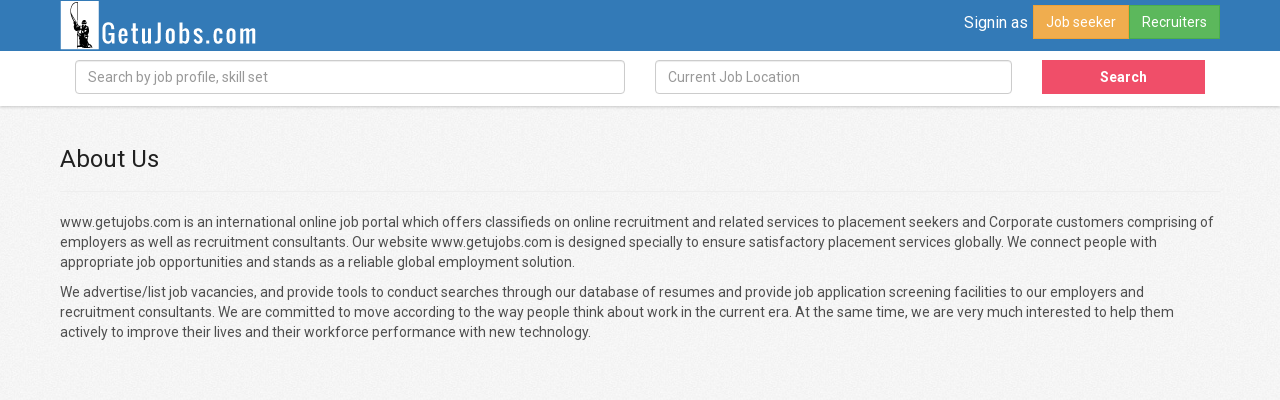

--- FILE ---
content_type: text/html; charset=utf-8
request_url: https://www.getujobs.com/about
body_size: 13348
content:
<!doctype html>
<html lang="en">
<head>
<meta charset="utf-8">
<meta http-equiv="X-UA-Compatible" content="IE=edge">
<meta name="viewport" content="width=device-width, initial-scale=1">
<link rel="icon" href="/images/xfavicon.png.pagespeed.ic.c-g4MAqez8.webp" type="image/png">
<link rel="sitemap" href="/sitemap/xml"/>
<link rel="alternate" type="application/rss+xml" title="RSS" href="http://www.getujobs.com/rss"/>
<link rel="alternate" type="application/rss+xml" title="blog.getujobs.com &raquo; Feed" href="http://blog.getujobs.com/feed/"/>
<link rel="author" href="https://plus.google.com/104149449423138134372/posts"/>
 <meta http-equiv="Content-Type" content="text/html; charset=utf-8"/>
    <link rel="stylesheet" type="text/css" href="BlinkDaggerQuiz.css">
    <script src="https://ajax.googleapis.com/ajax/libs/jquery/1.11.3/jquery.min.js"></script>
	

</head>
   <meta name="title" content="Job Opportunities | Job Vacancies | Employment Portal | Recruitment Consultants - GetuJobs.Com"/>    
   <meta name="description" content="International online job portal offering placement and employment solutions globally."/> 
  <meta name="keywords" content="job vacancies,job portal,job opportunities,recruitment consultants"/>
<title>Job Opportunities | Job Vacancies | Employment Portal | Recruitment Consultants - GetuJobs.Com</title>
<meta property="og:image" content="http://getujobs.com/images/logo.png"/>
<link rel="canonical" href="https://www.getujobs.com/about"/>
  
    <link rel="stylesheet" type="text/css" href="/css/jquery-ui.css+bootstrap.min.css.pagespeed.cc.WgO-XUB4vn.css"/>




<script type="text/javascript" src="/js/jquery-1.11.2.js.pagespeed.jm.5VTruuXjj3.js"></script>

<script type="text/javascript" src="/js/perfect-scrollbar.min.js"></script>

<script type="text/javascript" src="/js/jquery-ui.js.pagespeed.jm.y64P6Mkz_p.js"></script>
<script type="text/javascript" src="/js/bootstrap.min.js.pagespeed.jm.-kRHVQtEas.js"></script>
<script type="text/javascript" src="/js/validation.js.pagespeed.jm.cgpGHM11SY.js"></script>
<script src="/js/ajax.js+bootstrap-multiselect.js.pagespeed.jc.BORIikiuap.js"></script><script>eval(mod_pagespeed_AYueq4R8M0);</script>
<link rel="stylesheet" type="text/css" href="/css/A.search-page.css+bootstrap-multiselect.css+component.css,Mcc.a_RQciZlFT.css.pagespeed.cf.4s_LIo2-im.css"/>
<script>eval(mod_pagespeed_qBjVdBPNL9);</script>


<style type="text/css">#loading{position:absolute;width:100%;height:100%;background:url(/images/loader.gif) no-repeat center center;z-index:1500;float:left}.searchloading{position:absolute;width:100%;height:100%;background:url(/public/images/loader.gif) no-repeat center center;z-index:1500;float:left}#loadingseeker{position:absolute;width:100%;height:100%;background:url(/images/loader.gif) no-repeat center center;z-index:1500;float:left}</style>  
 <!-- Social Media Profiles in Google Search -->

 <script type="application/ld+json">
  {
    "@context" : "http://schema.org",
    "@type" : "Organization",
    "name" : "GetUjobs",
    "url" : "https://www.getujobs.com",
    "sameAs" : [
      "https://www.facebook.com/getujobs",
      "https://twitter.com/getujobs",
      "https://plus.google.com/+Getujobsgetujobs/"
      "https://www.linkedin.com/company/getujobs"
      "http://blog.getujobs.com/"
    ]
  }
  
</script>
<script type="text/javascript" src="//platform.linkedin.com/in.js">

    api_key:   78ze8km74ju480
    onLoad:    onLinkedInLoad
</script>
<script type="text/javascript">function onLinkedInLoad(){IN.Event.on(IN,"auth",getProfileData);}function onSuccess(data){console.log(data);$.ajax({type:"post",url:'/linkedinlogin',dataType:"json",data:{login:data},success:function(data){if(data.url)window.open(data.url);if(data.message)window.location.reload();}})}function onError(error){console.log(error);}function getProfileData(){IN.API.Raw("/people/~:(firstName,lastName,pictureUrls::(original),headline,emailAddress,publicProfileUrl,skills,date-of-birth,phone-numbers,main-address,positions:(id,title,summary,start-date,end-date,is-current))").result(onSuccess).error(onError);}</script>      
<script type="text/javascript" src="/js/theia-sticky-sidebar.js.pagespeed.jm.jouBINaHmW.js"></script>
<script type="text/javascript">$(document).ready(function(){if($(window).width()>991){$('.collapse').addClass('in');}else{$('.collapse').removeClass('in');}});$(window).resize(function(){if($(window).width()>991){$('.collapse').addClass('in');}else{$('.collapse').removeClass('in');}});</script> 
<!-- Start Alexa Certify Javascript -->
<script type="text/javascript">_atrk_opts={atrk_acct:"H88hl1aUUYj0O7",domain:"getujobs.com",dynamic:true};(function(){var as=document.createElement('script');as.type='text/javascript';as.async=true;as.src="https://d31qbv1cthcecs.cloudfront.net/atrk.js";var s=document.getElementsByTagName('script')[0];s.parentNode.insertBefore(as,s);})();</script>
<noscript><img alt="Alexa" src="https://d5nxst8fruw4z.cloudfront.net/atrk.gif?account=H88hl1aUUYj0O7" style="display:none" height="1" width="1"/></noscript>
<!-- End Alexa Certify Javascript -->  
  <script type="text/javascript">$(document).ready(function(){function split(val){return val.split(/,\s*/);}$('#locations').autocomplete({minLength:0,source:function(request,response){if(request.term!=''){$.ajax({type:"post",url:'/Jobsearch/find_location',dataType:"json",data:{location:request.term,},success:function(data){if(data.length>0){response($.map(data,function(item){return{label:item.label,value:item.value,}}));}else{$("#ui-id-1").hide();}}});}else{$("#ui-id-1").hide();}},focus:function(){return false;},select:function(event,ui){var terms=split(this.value);terms.pop();if(terms.indexOf(ui.item.value)==-1)terms.push(ui.item.value);this.value=terms;return false;}});$('#skills').autocomplete({minLength:0,source:function(request,response){if(request.term!=''){$.ajax({type:"post",url:'/jobsearch/find_skill',dataType:"json",data:{skills:request.term,},success:function(data){if(data.length>0){response($.map(data,function(item){return{label:item.label,value:item.value,}}));}else{$("#ui-id-4").hide();}}});}else{$("#ui-id-4").hide();}},focus:function(){return false;},select:function(event,ui){var terms=split(this.value);terms.pop();if(terms.indexOf(ui.item.label)==-1)terms.push(ui.item.label);this.value=terms;return false;}});$.ajax({url:'/jobseeker/remember',dataType:"json",success:function(result){$('#email_id').val(result.message);},});$('.leftSidebar, .content').theiaStickySidebar({additionalMarginTop:60});});(function(i,s,o,g,r,a,m){i['GoogleAnalyticsObject']=r;i[r]=i[r]||function(){(i[r].q=i[r].q||[]).push(arguments)},i[r].l=1*new Date();a=s.createElement(o),m=s.getElementsByTagName(o)[0];a.async=1;a.src=g;m.parentNode.insertBefore(a,m)})(window,document,'script','//www.google-analytics.com/analytics.js','ga');ga('create','UA-60943781-1','auto');ga('send','pageview');ga('set','forceSSL',true);$(document).ready(function(){$.ajax({url:'/recruiter/remember',dataType:"json",success:function(result){$('#username').val(result.message);},});$("input[name='skills']").keyup(function(event){if(event.keyCode==13){cjobseekersearch_submit();}});$("#search_location").keyup(function(event){if(event.keyCode==13){cjobseekersearch_submit();}});$("#skills").keyup(function(event){if(event.keyCode==13){cjobsearch_submit();}});$("#locations").keyup(function(event){if(event.keyCode==13){cjobsearch_submit();}});});function cjobsearch_submit(){var skill_url='location';var location_url="skill-set";var error=0;$(".searchloading").show();if($("#skills").val()!=''){if((/^[a-zA-Z0-9+;,:#$@*'.!\s]{1,100}$/).test($("#skills").val())){$("#skills").css('border-color','');$("#common_skill_error").html("");skill_url=$("#skills").val().toLowerCase().trim();skill_url=skill_url.replace(/\s+/g,"-");skill_url=skill_url.replace(/\s+/g,"-");skill_url=skill_url.replace(/\+/g,"plus");skill_url=skill_url.replace(/\#/g,"sharp");skill_url=skill_url.replace(/\./g,"dot-");}else{error++;$(".searchloading").hide();var errtext=$("#skills").val().match(/[^a-zA-Z0-9+;,:$#@*'.!\s]{1,100}/);if(errtext==null)$("#common_skill_error").html("Maximum 100 characters allowed");else
$("#common_skill_error").html("The character "+errtext+" is not allowed");$("#skills").css('border-color','red');}}if($("#locations").val()!=''){if((/^[a-zA-Z0-9;,:$@*'.!\s]{1,100}$/).test($("#locations").val())){$("#locations").css('border-color','');$("#common_location_error").html("");location_url=$("#locations").val().toLowerCase().trim();location_url=location_url.replace(/\s+/g,"-");}else{error++;$(".searchloading").hide();var errtext=$("#locations").val().match(/[^a-zA-Z0-9;,:$@*'.!\s]{1,100}/);if(errtext==null)$("#common_location_error").html("Maximum 100 characters allowed");else
$("#common_location_error").html("The character "+errtext+" is not allowed");$("#locations").css('border-color','red');}}if(error==0){document.cookie='search-sal= ;expires=Thu, 01 Jan 1970 00:00:01 GMT; path=/';document.cookie='search-exp= ;expires=Thu, 01 Jan 1970 00:00:01 GMT; path=/';document.cookie='search-company= ;expires=Thu, 01 Jan 1970 00:00:01 GMT; path=/';window.location.href="/job/"+skill_url+"/"+location_url;}}$(document).ready(function(){function split(val){return val.split(/,\s*/);}$('#search_location').bind("keydown",function(event){if(event.keyCode===$.ui.keyCode.TAB&&$(this).autocomplete("instance").menu.active){event.preventDefault();}}).autocomplete({minLength:0,source:function(request,response){if(request.term!=''){$.ajax({type:"post",url:'/recruiter/find_location',dataType:"json",data:{location:request.term,},success:function(data){if(data.length>0){response($.map(data,function(item){return{label:item.label,value:item.value,}}));}else{$("#ui-id-1").hide();}}});}else{$("#ui-id-1").hide();}},focus:function(){return false;},select:function(event,ui){var terms=split(this.value);terms.pop();if(terms.indexOf(ui.item.label)==-1)terms.push(ui.item.label);this.value=terms;return false;}});$("input[name='skills']").autocomplete({minLength:0,source:function(request,response){if(request.term!=''){$.ajax({type:"post",url:'/jobseekersearch/find_skill',dataType:"json",data:{skills:request.term,},success:function(data){if(data.length>0){response($.map(data,function(item){return{label:item.label,value:item.value,}}));}else{$("#ui-id-2").hide();}}});}else{$("#ui-id-2").hide();}},focus:function(){return false;},select:function(event,ui){var terms=split(this.value);terms.pop();if(terms.indexOf(ui.item.label)==-1)terms.push(ui.item.label);this.value=terms;return false;}});});</script>
<script type="text/javascript">function cjobseekersearch_submit(){var skill_url='al';var location_url="al";var error=0;$(".searchloading").show();if($("#skills").val()!=''){if((/^[a-zA-Z0-9+;,:$#@*'.!\s]{1,100}$/).test($("#skills").val())){$("#skills_error").html('');$("#skills").css('border-color','');skill_url=$("#skills").val().toLowerCase().trim();skill_url=skill_url.replace(/\s+/g,"-");skill_url=skill_url.replace(/\+/g,"plus");skill_url=skill_url.replace(/\#/g,"sharp");skill_url=skill_url.replace(/\./g,"dot-");}else{error++;$(".searchloading").hide();var errtext=$("#skills").val().match(/[^a-zA-Z0-9+;,:$#@*'.!\s]{1,100}/);if(errtext==null)$("#skills_error").html("Maximum 100 characters allowed");else
$("#skills_error").html("The character "+errtext+" is not allowed");$("#skills").css('border-color','red');}}if($("#search_location").val()!=''){if((/^[a-zA-Z0-9+;,:$@*'.!\s]{1,100}$/).test($("#search_location").val())){$("#search_location").css('border-color','');$("#search_location_error").html('');location_url=$("#search_location").val().toLowerCase().trim();location_url=location_url.replace(/\s+/g,"-");}else{$(".searchloading").hide();error++;var errtext=$("#search_location").val().match(/[^a-zA-Z0-9+;,:$@*'.!\s]{1,100}/);if(errtext==null)$("#search_location_error").html("Maximum 100 characters allowed");else
$("#search_location_error").html("The character "+errtext+" is not allowed");$("#search_location").css('border-color','red');}}if(error==0)window.location.href="/jobseekers/"+skill_url+"/"+location_url+"/al/al";}</script>

<script type="text/javascript">function get_email(){$.ajax({url:"/jobseeker/emailcheck",type:"post",dataType:"json",data:{'data':$("#email").val()},success:function(result){if(result.msg){$("#errmail").html(result.msg);$('#erremail').html('');}else{$("#errmail").html('');}}});}function closebutton(){$('body').removeClass('modal-open');$('#loginbox').hide();$('#mesg1').hide();$('#mesg').hide();$('.cl').html('');$('.fcl').css('border-color','');$('.fcl').val('');}function r_closebutton(){$('body').removeClass('modal-open');$('#loginrecruiterbox').hide();$('.cl').html('');$('.fcl').css('border-color','');$('.fcl').val('');}function view_details(){$('#recrutr_login').hide();$('#recruite_signup').show();}function checkpassword(){$.ajax({url:"/jobseeker/jobseekerlogin",type:"post",dataType:"json",data:{'email_id':$("#email_idp").val(),'password':$("#oldpassword").val()},success:function(results){if(results.message=="Either your e-mail address or password have not been recognised. Please check and try again."){$("#errolpassword").html("The password you have entered do not match. Please re-enter and try again");}else{$("#errolpassword").html("");}}});}</script>
<script>function view_jobs(){$("#view_jobseeker").show();}function view_recruiter(){$(".modal-content").hide();$("#view_jobseeker").hide();$('#recrutr_login').show();}</script>
<!-- Facebook Pixel Code -->
<script>!function(f,b,e,v,n,t,s){if(f.fbq)return;n=f.fbq=function(){n.callMethod?n.callMethod.apply(n,arguments):n.queue.push(arguments)};if(!f._fbq)f._fbq=n;n.push=n;n.loaded=!0;n.version='2.0';n.queue=[];t=b.createElement(e);t.async=!0;t.src=v;s=b.getElementsByTagName(e)[0];s.parentNode.insertBefore(t,s)}(window,document,'script','https://connect.facebook.net/en_US/fbevents.js');fbq('init','898147293641068');fbq('track','PageView');</script>
<noscript><img height="1" width="1" style="display:none" src="https://www.facebook.com/tr?id=898147293641068&ev=PageView&noscript=1"/></noscript>
<!-- DO NOT MODIFY -->
<!-- End Facebook Pixel Code -->

</head>
<body>
<div class="cbp-af-header">
<div class="top-head-wrap">
<nav class="navbar navbar-default navbar-static-top">
      <div class="container">
        <div class="navbar-header">
          <button type="button" class="navbar-toggle collapsed" data-toggle="collapse" data-target="#navbar" aria-expanded="false" aria-controls="navbar">
            <span class="sr-only">Toggle navigation</span>
            <span class="icon-bar"></span>
            <span class="icon-bar"></span>
            <span class="icon-bar"></span>
          </button>
                    <a class="brand" href="/" title="Jobs in India"><img src="[data-uri]" alt="Jobs in India" id="top"/></a>
                  </div>
        <div id="navbar" class="navbar-collapse collapse">
                  
            <div class="post-sign">
        <p>Signin as</p>
        <div class="pull-right"> <a href="#" data-toggle="modal" data-target="#loginrecruiterbox" class="btn btn-success btn-block" id="view_recruiter" onclick="view_recruiter()">Recruiters</a></div>
        <div class="pull-right"><a href="/jobseekerlogin" id="lognbox" class="btn btn-warning btn-block">Job seeker</a></div>
        <!-- <div class="pull-right"><a href="#" data-toggle="modal" onClick="signup_sign('login')" data-target="#loginbox" id="lognbox" class="btn btn-warning btn-block">Job seeker</a></div> -->
      </div>
              </div><!--/.nav-collapse -->
      </div>
    </nav>


<!--Pop login register start-->
<!-- <div id="resetpas" style="display:none;" > <a href="#" id="resetpassd" data-toggle="modal" data-target="#passwordreset" ></a> </div> -->
<div class="modal fade" id="passwordreset" tabindex="-1" role="dialog" aria-labelledby="myModalLabel1" aria-hidden="true">
      <div class="modal-dialog">
        <div class="load-container loadfrgt" style="display:none"><p class="text-center"><img src="/public/images/preloader.gif" alt="Get u Jobs"></p></div>
        <div class="modal-content">
          <div class="modal-header">
            <button type="button" class="close" data-dismiss="modal" aria-label="Close" onclick="return closebutton()"><span aria-hidden="true">&times;</span></button>
            <span class="modal-title" id="myModalLabel1">Reset Password</span>
          </div>
          <div class="modal-body">
            <div id="forgotrtn" style="display:none;" class="alert alert-success col-sm-12 reset"></div>
            <div style="padding-top:30px" class="panel-body">
            
             <!--  <form id="loginform" class="form-horizontal" role="form" method="post" action="/jobportal-frontend/jobseeker/jobseekerlogin"> -->
             <form id="lginform" class="form-horizontal" method="post" onsubmit="return validate_resetpasswor()">
                              <div style="margin-bottom: 25px" class="input-group"> <span class="input-group-addon"><i class="glyphicon glyphicon-user"></i></span>
                  <input id="email_idp" type="text" value="" readonly class="form-control" name="email_idp" placeholder="username or email"></div>
                  <small class="help-block red " id="erremail_idp"></small>
                
                
                                <div style="margin-bottom: 25px" class="input-group"> <span class="input-group-addon"><i class="glyphicon glyphicon-lock"></i></span>
                  <input id="oldpassword" type="password" class="form-control fcl" name="oldpassword" placeholder="Current password" onchange="return checkpassword()"> </div>
                  <small class="help-block red cl" id="erroldpassword"></small>
                  <small class="help-block red cl" id="errolpassword"></small>
                                  <div style="margin-bottom: 25px" class="input-group"> <span class="input-group-addon"><i class="glyphicon glyphicon-lock"></i></span>
                  <input id="newpassword" type="password" class="form-control fcl" name="newpassword" placeholder="New password"></div>
                  <small class="help-block red cl" id="errnewpassword"></small>
                
                <div style="margin-bottom: 25px" class="input-group"> <span class="input-group-addon"><i class="glyphicon glyphicon-lock"></i></span>
                  <input id="rptpassword" type="password" class="form-control fcl" name="rptpassword" placeholder="Repeat new password"></div>
                  <small class="help-block red cl" id="errrptpassword"></small>
                
                <div class="input-group">
                  
                </div>
                <div style="margin-top:10px" class="form-group"> 
                  <!-- Button -->
                  
                  <div class="col-sm-12 controls">
                    <button id="btn-reset" type="submit" value="Reset" class="btn btn-success">Reset</button>
                  <!--  <button id="btn-reset" value="Reset" class="btn btn-success"  onclick="return validate_resetpasswor()">Reset</button> --></div>
                </div>
                <div class="form-group">
     
                  <div class="col-md-12 control">
                    <!-- <div style="border-top: 1px solid#888; padding-top:15px; " > <a href="#" onClick="signup_sign('forgotseeker')" class="pull-right">Forgot password?</a> </div> -->
                  </div>
                </div>
              </form>
            </div>
          </div>
        </div>
      </div>
    </div>

<!--Pop login register start-->
<div class="modal fade" id="loginbox" tabindex="-1" role="dialog" aria-labelledby="myModalLabel2" aria-hidden="true">
  <div id="backgd" class="modal-backdrop fade in" style="display:none;"></div>
      <div class="modal-dialog">
        <div class="load-container loads" style="display:none"><p class="text-center"><img src="/public/images/preloader.gif" alt="Get u Jobs"></p></div>
        <div class="modal-content" id="seeker_login" style="display:block;">
          <div class="modal-header">
            <button type="button" class="close" data-dismiss="modal" aria-label="Close" onclick="return closebutton()"><span aria-hidden="true">&times;</span></button>
            <span class="modal-title" id="myModalLabel2">Sign In As Job Seeker</span>
          </div>
          <div class="modal-body">
            <div style="padding-top:30px" class="panel-body">
            
            
            <!-- <div class="alert alert-danger" role="alert">Please login to view this content.</div> -->
            <form id="loginform" class="form-horizontal" role="form" method="post" action="#" onsubmit="return validate_loginseeker()">
                <!-- <div id="mesg" name="mesg" style="display:none;" class="alert alert-danger" role="alert">Please login to save job</div>
                <div id="mesg1" name="mesg1" style="display:none;" class="alert alert-danger" role="alert">Please login to apply job</div> -->
              <!-- <div style="display:none" id="login-alert" class="alert alert-danger col-sm-12"></div> --><small class="help-block red cl" id="errlog"></small>
               
              <input type="hidden" id="savejob_id" value="">
              <input type="hidden" id="jobstatus" value=""> 
              	
                <div style="margin-bottom: 25px" class="input-group"> <span class="input-group-addon"><i class="glyphicon glyphicon-user"></i></span>
                  <input id="email_id" type="text" class="form-control fcl" name="email_id" value="" placeholder="username or email">
                </div>
                <small class="help-block red cl" id="erremail_id"></small>
                
                <div style="margin-bottom: 25px" class="input-group"> <span class="input-group-addon"><i class="glyphicon glyphicon-lock"></i></span>
                  <input id="password" type="password" class="form-control fcl" name="password" placeholder="password">
                </div>
                <small class="help-block red cl" id="errpassword"></small>
                
                <div class="input-group">
                  <div class="checkbox">
                    <label>
                      <input id="jobseeker-remember" type="checkbox" name="jobseeker-remember" value="0">
                      Remember me </label>
                  </div>
                </div>
                <div style="margin-top:10px" class="form-group"> 
                  <!-- Button -->
                  
                  <div class="col-sm-12 controls"> <button type="submit" id="btn-login2" value="Login" class="btn btn-success">Login</button> <a id="btn-fblogin" href="https://www.facebook.com/dialog/oauth?client_id=1379171469073615&redirect_uri=http%3A%2F%2Fwww.getujobs.com%2Ffacebooklogin%2FdoFacebook&state=236771a1fef31ffe865d32034228b1f6&scope=user_status%2Cemail%2Cpublish_actions%2Coffline_access%2Cread_friendlists%2Cstatus_update%2Cuser_birthday" class="btn btn-primary">Login with Facebook</a> 
                  <div class="btn linkdin">
                      <script type="in/Login"></script> 
                   </div>
                  </div>
                </div>
                <div class="form-group">
                  <div class="col-md-12 control">
                    <div style="border-top: 1px solid#888; padding-top:15px; "> Don't have an account! <a href="#" onClick="signup_sign('signup')"> Sign Up Here </a><a href="#" onClick="signup_sign('forgotseeker')" class="pull-right">Forgot password?</a> </div>
                  </div>
                </div>
               </form> 
            </div>
          </div>
        </div>
         <div class="modal-content" id="seeker_signup" style="display:none;">
          <div class="modal-header">
            <button type="button" class="close" data-dismiss="modal" aria-label="Close" onclick="return closebutton()"><span aria-hidden="true">&times;</span></button>
            <span class="modal-title">Sign Up As Job Seeker</span>
          </div>
          <div class="modal-body">
            <div class="panel-body">
                <div id="signupform" class="form-horizontal">  
                <div id="signupalert" style="display:none" class="alert alert-danger">
                  <p>Error:</p>
                  <span></span> </div>
                <!-- <form id="loginform" class="form-horizontal" role="form" method="post" action="#" onsubmit="return validate_seekerreg()"> -->
              <form id="signpform" class="form-horizontal" method="post" onsubmit="return validate_seekerreg()">
                <div id="mesg" style="display:none;" class="alert alert-danger" role="alert">Please signup to save job</div>
                <div id="mesg1" style="display:none;" class="alert alert-danger" role="alert">Please signup to apply job</div>
                  <input type="hidden" id="savejob_ids" value="">
                  <input type="hidden" id="jobstatuss" value="">
                <div class="form-group">
                  <label for="email" class="col-md-3 control-label">Email</label>
                  <div class="col-md-9">
                    <input type="text" class="form-control fcl" id="email" name="email" onblur="return get_email()" placeholder="Email Address">
                    <small id="erremail" class="help-block red cl"></small><small id="errmail" class="help-block red cl"></small>
                  </div>
                </div>
                <div class="form-group">
                  <label for="firstname" class="col-md-3 control-label">First Name</label>
                  <div class="col-md-9">
                    <input type="text" class="form-control fcl" id="firstname" name="firstname" placeholder="First Name">
                    <small id="errfname" class="help-block red cl"></small>
                    <small id="errfirstname" class="help-block red cl"></small>
                  </div>
                </div>
                <div class="form-group">
                  <label for="lastname" class="col-md-3 control-label">Last Name</label>
                  <div class="col-md-9">
                    <input type="text" class="form-control fcl" id="lastname" name="lastname" placeholder="Last Name">
                    <small id="errlname" class="help-block red cl"></small>
                    <small id="errlastname" class="help-block red cl"></small>
                  </div>
                </div>
                <!-- <div class="form-group">
                  <label for="passwor" class="col-md-3 control-label">Password</label>
                  <div class="col-md-9">
                    <input type="password" class="form-control" id="passwor" name="passwor" placeholder="Password">
                    <small id="errpasswor" class="help-block red"></small>
                  </div>
                </div> -->
                <div class="form-group">
                  <label for="mobile_number" class="col-md-3 control-label">Mobile Number</label>
                  <div class="col-md-9">
                    <input type="text" class="form-control fcl" id="mobile_number" name="mobile_number" placeholder="Mobile Number">
                    <small id="errmobile" class="help-block red cl"></small>
                    <small id="errmobile_number" class="help-block red cl"></small>
                  </div>
                </div>
                <div class="form-group"> 
                  <!-- Button -->
                  <div class="col-md-offset-3 col-md-9">
                    <!-- <button id="btn-signup" class="btn btn-info" onclick="return validate_seekerreg()"><i class="icon-hand-right"></i> &nbsp Sign Up</button> -->
                    <button type="submit" id="btn-signup" value="Sign Up" class="btn btn-info btnup">Sign Up</button>
                     </div>
                </div>
                 </form> 
              </div> 
              <div class="col-md-12 control">
                <div style="border-top: 1px solid#888; padding-top:15px; "> Have an account! <a href="#" onClick="signup_sign('login')"> Login Here </a> </div>
              </div>
            </div>
          </div>
        </div>
        <div class="modal-content" id="forgot_pass" style="display:none;">
        <div id="loadingseeker" class="loading load" style="display:none;">                    
                  </div>
          <div class="modal-header">
            <button type="button" class="close" onclick="return closebutton()" data-dismiss="modal" aria-hidden="true">&times;</button>
            <span class="modal-title">Forgot Password</span>
          </div>
          <div class="modal-body">
            <div id="boxforgot" style="display:block">
              <p style="text-align:center;">Please enter the email address associated with your account. We will send the  password reset link to you.</p>
              <div class="well">
                   
                <form id="logiform" class="form-horizontal" onsubmit="return validate_forgotseeker()" method="post">
                  <div class="input-group forgot">
                    <!-- <input class="btn btn-lg" name="email" id="email" type="email" placeholder="Your Email" required> -->                    
                    <input id="forgot_email_id" type="text" class="btn btn-lg fcl" name="forgot_email_id" value="" placeholder="Your Email">
                    <!-- <div id="loadingseeker"></div> -->
                    <button class="btn btn-info btn-lg btn11" type="submit">Submit</button>
                  </div>
                  <!-- <small class="help-block red" id="errforgot_email_id"></small>
                    <small class="help-block red" id="errforgot_mail"></small> -->
                </form>
              </div>
            </div>
            <small class="help-block red cl" id="errforgot_email_id" style="text-align:center;"></small>
            <small class="help-block red cl" id="errforgot_mail" style="text-align:center;"></small>
            <div id="retnmsg" style="display:none; text-align:center;" class="alert alert-success" role="alert"></div>
           <!--  <h5 align="center" class="text-success">A link to reset your getujobs Password has been sent to your Email ID.</h5>   -->
                <div style="border-top: 1px solid#888; padding-top:15px; "> Don't have an account! <a href="#" onClick="signup_sign('signup')"> Sign Up Here </a>    Have an account! <a href="#" onClick="signup_sign('login')"> Login Here </a> </div>
          </div>
        </div>
        

      </div>
    </div>
   <div class="modal fade" id="loginrecruiterbox" tabindex="-1" role="dialog" aria-labelledby="myModalLabel3" aria-hidden="true">
      <div class="modal-dialog">
          <div class="load-container loadersignin" style="display:none;"><p class="text-center"><img src="/public/images/preloader.gif" alt="Get u Jobs"></p></div>
       <form id="loginrecruiterform" class="form-horizontal" role="form" method="post" action="#" onsubmit="return validate_login()"> 
        <div class="modal-content" id="recrutr_login" style="display:block;">
          <div class="modal-header">
            <button type="button" class="close" data-dismiss="modal" onclick="return r_closebutton()" aria-label="Close"><span aria-hidden="true">&times;</span></button>
            <span class="modal-title" id="myModalLabel3">Sign In As Recruiter</span>
          </div>
          <div class="modal-body">
    
            <div style="padding-top:30px" class="panel-body">
                 <div class="alert alert-danger" id="view_jobseeker" style="display:none;" role="alert">Please login to view the details</div>
              <div style="display:none" id="login-alert" class="alert alert-danger col-sm-12"></div><small class="help-block red cl" id="erruser"></small>
             

                <div style="margin-bottom: 25px" class="input-group"> <span class="input-group-addon"><i class="glyphicon glyphicon-user"></i></span>
                  <input type="text" class="form-control fcl" name="username" id="username" value="" placeholder="Your Email">
                </div><small class="help-block red cl" id="errusername"></small>
                <div style="margin-bottom: 25px" class="input-group"> <span class="input-group-addon"><i class="glyphicon glyphicon-lock"></i></span>
                  <input type="password" class="form-control fcl" id="pass" name="pass" placeholder="password">
                </div><small class="help-block red cl" id="errpass"></small>
                <div class="input-group">
                  <div class="checkbox">
                    <label>
                      <input id="remember" type="checkbox" name="remember" value="0">
                      Remember me </label>
                  </div>
                </div>
                <div style="margin-top:10px" class="form-group"> 
                  <!-- Button -->
                  
                  <div class="col-sm-12 controls"> <button id="btn-login3" type="submit" class="btn btn-success"> Login</button>  </div>
                </div>
                <div class="form-group">
                  <div class="col-md-12 control">
                    <div style="border-top: 1px solid#888; padding-top:15px; "> Don't have an account! <a href="#" onClick="signup_sign('recrtr_signup')"> Sign Up Here </a><a href="#" class="pull-right" onClick="signup_sign('forgotrecruiter')">Forgot password?</a> </div>
                  </div>
                </div>
              
            </div>
          </div>
        </div>
        </form>
        <div class="modal-content" id="recruite_signup" style="display:none;">
          <div class="modal-header">
            <button type="button" class="close" onclick="return r_closebutton()" data-dismiss="modal" aria-label="Close"><span aria-hidden="true">&times;</span></button>
            <span class="modal-title">Sign Up As Recruiter</span>
          </div>
          <div class="modal-body">
            <div class="panel-body">
              <form id="signuprecruiterform" method="post" onsubmit="return validate_recruiters()" class="form-horizontal" role="form">
                <div id="signupalert1" style="display:none" class="alert alert-danger">
                  <p>Error:</p>
                  <span></span> </div>
                
                <div class="form-group">
                  <label for="firstname" class="col-md-3 control-label">Company Name</label>
                  <div class="col-md-9">
                    <input type="text" class="form-control fcl" name="user_name" id="user_name" placeholder="First Name"><small class="help-block red cl" id="erruser_name"></small>
                  </div>
                </div>
                <div class="form-group">
                  <label for="email" class="col-md-3 control-label">Email</label>
                  <div class="col-md-9">
                    <input type="text" class="form-control fcl" name="emailid" id="emailid" placeholder="Email Address" onchange="return get_validemail()"><small class="help-block red cl" id="erremailid"></small><small class="help-block red cl" id="erremail_exist"></small>
                  </div>
                </div>
                   <div class="form-group">
                  <label for="password" class="col-md-3 control-label">Mobile Number</label>
                  <div class="col-md-9">
                    <input type="text" placeholder="Contact Number" id="contact_number" name="contact_number" class="form-control fcl" maxlength="15"><small class="help-block red cl" id="errcontact_number"></small>
                  </div>
                </div>
                <div class="form-group">
                  <label for="password" class="col-md-3 control-label">Password</label>
                  <div class="col-md-9">
                    <input type="password" class="form-control fcl" name="rpassword" id="rpassword" placeholder="Password"><small class="help-block red cl" id="errrpassword"></small>
                  </div>
                </div>
                <div class="form-group">
                  <label for="lastname" class="col-md-3 control-label">Confirm Password</label>
                  <div class="col-md-9">
                    <input type="password" class="form-control fcl" name="confirm_password" id="confirm_password" placeholder="Confirm Password"><small class="help-block red cl" id="errconfirm_password"></small>
                  </div>
                </div>
                <div class="form-group">
            <label class="col-sm-3 control-label" for="recruiter_type">Company Type</label>
            <div class="col-sm-9">
             <label class="radio-inline"> <input type="radio" name="recruiter_type" id="recruiter_type" value="0" checked> Company </label>
        <label class="radio-inline"> <input type="radio" name="recruiter_type" id="recruiter_type1" value="1"> Consultant </label>
            </div>
          </div>
               
                <div class="form-group"> 
                  <!-- Button -->
                  <div class="col-md-offset-3 col-md-9">
                    <button id="btn-signup" type="submit" class="btn btn-info"><i class="icon-hand-right"></i> &nbsp; Sign Up</button>
                    </div>
                </div>
              </form>
              <div class="col-md-12 control">
                <div style="border-top: 1px solid#888; padding-top:15px; "> Have an account! <a href="#" onClick="signup_sign('recrtr_login')"> Login Here </a> </div>
              </div>
            </div>
          </div>
        </div>
        
     <div class="modal-content" id="forgot_password" style="display:none;">
     <div id="loading" style="display:none;"></div>
        <form method="post" onsubmit="return validate_forgotrecruiter()" class="form-horizontal">
      <div class="modal-header">
        <button type="button" class="close" onclick="return r_closebutton()" data-dismiss="modal" aria-hidden="true">&times;</button>
        <span class="modal-title">Recruiter Forgot Password</span>
      </div>
      <div class="modal-body">
        <div id="boxforgot1" style="display:block">
          <p style="text-align:center;">Please enter the email address associated with your account. We will send the  password reset link to you.</p>
          
          <div class="well">
           
              <div class="input-group forgot">
                 <input id="forgot_email" type="text" class="btn btn-lg fcl" name="forgot_email" value="" placeholder="username or email">
                 
                <button class="btn btn-info btn-lg" id="pasreset" type="submit">Submit</button>
              </div>
           
          </div>
          
        </div>
         <small class="help-block red cl" id="errforgot_email" style="text-align:center;"></small>
                  <small class="help-block red cl" id="errforgot_mail_id" style="text-align:center;"></small>
                    <div id="recmsg" style="display:none; text-align:center;" class="alert alert-success" role="alert"></div>
                  <div class="account-in">Don't have an account! <a href="#" onClick="signup_sign('recrtr_signup')"> Sign Up Here </a>  Have an account! <a href="#" onClick="signup_sign('recrtr_login')">  Login Here </a> </div>
      </div>
     </form>
    </div>
  </div>
       
    </div>
<div class="modal fade" id="signupbox" tabindex="-1" role="dialog" aria-hidden="true">
      <div class="modal-dialog">
        
        <!-- /.modal-content --> 
      </div>
    </div>
     <div class="modal fade" id="signuprecruiterbox" tabindex="-1" role="dialog" aria-labelledby="myModalLabel4" aria-hidden="true">
      <div class="modal-dialog">
        <div class="modal-content">
          <div class="modal-header">
            <button type="button" class="close" onclick="return r_closebutton()" data-dismiss="modal" aria-label="Close"><span aria-hidden="true">&times;</span></button>
            <span class="modal-title" id="myModalLabel4">Sign Up As Recruiter</span>
          </div>
          <div class="modal-body">
            <div class="panel-body">
              <form id="signuprecruiterform" action="/recruiter/register" method="post" onsubmit="return validate_recruiters()" class="form-horizontal" role="form">
                <div id="signupalert2" style="display:none" class="alert alert-danger">
                  <p>Error:</p>
                  <span></span> </div>
                
                <div class="form-group">
                  <label for="firstname" class="col-md-3 control-label">Company Name</label>
                  <div class="col-md-9">
                    <input type="text" class="form-control fcl" name="user_name" id="user_name" placeholder="Company Name"><small class="help-block red cl" id="erruser_name"></small>
                  </div>
                </div>
                <div class="form-group">
                  <label for="email" class="col-md-3 control-label">Email</label>
                  <div class="col-md-9">
                    <input type="text" class="form-control fcl" name="emailid" id="emailid" placeholder="Email Address" onchange="return get_validemail()"><small class="help-block red cl" id="erremailid"></small><small class="help-block red cl" id="erremail_exist"></small>
                  </div>
                </div>
                <div class="form-group">
                  <label for="password" class="col-md-3 control-label">Password</label>
                  <div class="col-md-9">
                    <input type="password" class="form-control fcl" name="rpassword" id="rpassword" placeholder="Password"><small class="help-block red cl" id="errrpassword"></small>
                  </div>
                </div>
                <div class="form-group">
                  <label for="lastname" class="col-md-3 control-label">Confirm Password</label>
                  <div class="col-md-9">
                    <input type="password" class="form-control fcl" name="confirm_password" id="confirm_password" placeholder="Confirm Password"><small class="help-block red cl" id="errconfirm_password"></small>
                  </div>
                </div>
                <div class="form-group">
            <label class="col-sm-3 control-label" for="recruiter_type">Company Type</label>
            <div class="col-sm-9">
             <label class="radio-inline"> <input type="radio" name="recruiter_type" id="recruiter_type2" value="0" checked> Company </label>
        <label class="radio-inline"> <input type="radio" name="recruiter_type" id="recruiter_type3" value="1"> Consultant </label>
            </div>
          </div>
               
                <div class="form-group"> 
                  <!-- Button -->
                  <div class="col-md-offset-3 col-md-9">
                    <button id="btn-signup" type="submit" class="btn btn-info"><i class="icon-hand-right"></i> &nbsp; Sign Up</button>
                    </div>
                </div>
              </form>
              <div class="col-md-12 control">
                <div style="border-top: 1px solid#888; padding-top:15px; "> Have an account! <a href="#" onClick="$('#signuprecruiterbox').hide();" data-target="#loginrecruiterbox"> Login Here </a> </div>
              </div>
            </div>
          </div>
        </div>
        <!-- /.modal-content --> 
      </div>
    </div>
        <div class="banner-box">
  <div class="container">
   <!-- <form action="/jobsearch" method="get">  -->
 <div class="logo-in2" id="top2"><a href="/"><img src="[data-uri]" alt="logo-in2"/></a></div>
 
    <div class="search-container">
      <div class="col-md-6 col-sm-6">
       <input type="text" id="skills" name="skill" class="form-control" placeholder="Search by job profile, skill set" value="">
        <small class="help-block red" id="common_skill_error"></small>
            </div>
            <div class="col-md-4 col-sm-4">
              <input type="search" name="location" id="locations" class="form-control" placeholder="Current Job Location" value="">
               <small class="help-block red" id="common_location_error"></small>
      </div>
      <div class="col-md-2 col-sm-2"> <div class="searchloading" style="display:none;"></div><button id="btn-login1" type="submit" class="btn btn-job col-md-12" onclick="cjobsearch_submit()"> Search</button></div>
    </div>
    
  <!-- </form> -->
          			</div> 
		</div> 
	</div>
</div>

<div class="body-color">
  <div class="container min-height2">
    <div class="row">
      <div class="col-md-12">
        <div class="page-header">
          <h3>About Us</h3>
        </div>
        <p>www.getujobs.com is an international online job portal which offers classifieds on online recruitment and related services to placement seekers and Corporate customers comprising of employers as well as recruitment consultants. Our website www.getujobs.com is designed specially to ensure satisfactory placement services globally. We connect people with appropriate job opportunities and stands as a reliable global employment solution. </p>
        <p>We advertise/list job vacancies, and provide tools to conduct searches through our database of resumes and provide job application screening facilities to our employers and recruitment consultants. We are committed to move according to the way people think about work in the current era. At the same time, we are very much interested to help them actively to improve their lives and their workforce performance with new technology. </p>
      </div>
    </div>
  </div>
</div>    
<footer>
    <div class="container-fluid">
        <div class="row foot-padding">
            
            <div class="col-xs-12 col-sm-3 col-md-3 col-lg-3">
            	<div>CONTACT</div>
                <div><a href="mailto:info@getujobs.com">info@getujobs.com</a></div>
            </div>
            
            <div class="col-xs-12 col-sm-3 col-md-3 col-lg-3">
               
                <div>SUPPORT</div>
                <ul class="list-unstyled">
                    <li><a href="/partner" title="Partner Sites">Partner Sites</a></li>
                    <li><a href="/privacy" title="Privacy Policy">Privacy Policy</a></li>
                    <li><a href="/terms" title="Terms and Conditions">Terms &amp; Conditions</a></li>
                    <li><a href="/sitemap" title="Sitemap">Sitemap</a></li>
                </ul>
               
            </div>

			<div class="col-xs-12 col-sm-3 col-md-3 col-lg-3">
               
                <div>MORE</div>
                <ul class="list-unstyled">
                    <li><a href="/about" title="About Us">About Us</a></li>
                  <li><a href="/dubai-jobs" title="Jobs in Dubai">Jobs in Dubai</a></li>
                    <li><a href="/" title="Jobs in India">Jobs in India</a></li>
                    <li><a href="/contactus" title="Contact Us">Contact Us</a></li>
                </ul>
             
            </div>
            
            <div class="col-xs-12 col-sm-3 col-md-3 col-lg-3">
            
            	<div>FOLLOW US ON</div>
                <ul class="list-inline">
                    <li><a href="https://www.facebook.com/getujobs" target="_blank"><img src="[data-uri]" title="facebook" alt="facebook"></a></li>
                    <li><a href="https://www.linkedin.com/company/getujobs" target="_blank"><img src="[data-uri]" title="linkedin" alt="linkedin"></a></li>
                    <li><a href="http://blog.getujobs.com/" target="_blank"><img src="[data-uri]" title="blog" alt="blog"></a></li> 
					<li><a href="https://twitter.com/getujobs" target="_blank"><img src="[data-uri]" title="twitter" alt="twitter"></a></li>
					<li><a href="https://plus.google.com/+Getujobsgetujobs/" target="_blank"><img src="[data-uri]" title="google_plus" alt="google_plus"></a></li>
				
                </ul> 
            </div>
            
            <div class="col-xs-12" style="margin-top:20px;">
				<div class="copyright">©2022 Copyright Getujobs. All rights reserved.</div>
    		</div>
        </div>
    </div>
</footer>
    <script src="/js/classie.js+cbpAnimatedHeader.min.js.pagespeed.jc.LAuk7qPUf6.js"></script><script>eval(mod_pagespeed_vhFKETRbV6);</script>
<script>eval(mod_pagespeed_9RCcu00DuY);</script>
<!-- Start cookieyes banner -->
<script id="cookieyes" type="text/javascript" src="https://app.cookieyes.com/client_data/8b91c3b7b4ad5f808650f0bf.js"></script>
<!-- End cookieyes banner --> 
</body>
</html>


--- FILE ---
content_type: text/css
request_url: https://www.getujobs.com/css/A.search-page.css+bootstrap-multiselect.css+component.css,Mcc.a_RQciZlFT.css.pagespeed.cf.4s_LIo2-im.css
body_size: 6161
content:
@import url(https://fonts.googleapis.com/css?family=Roboto:400,700);@font-face{font-family:'latoregular';src:url(../fonts/Lato-webfont.eot);src:url(../fonts/Lato-webfont.eot?#iefix) format('embedded-opentype') , url(../fonts/Lato-webfont.woff2) format('woff2') , url(../fonts/Lato-webfont.woff) format('woff') , url(../fonts/Lato-webfont.ttf) format('truetype') , url(../fonts/Lato-webfont.svg#latoregular) format('svg');font-weight:normal;font-style:normal}html,body{color:#4f4f4f}html{position:relative;min-height:100%}h1,h2,h3,h4,h5,h6{color:#212121}a,a:active,a:focus{outline:none;text-decoration:none}body{font-family:'Roboto',sans-serif;margin-bottom:198px}.red{color:red}.tophed{background:#3276b1;height:auto;position:relative}.logo-in{padding:5px 0;width:182px;float:left}.post-sign{float:right;padding:5px 0}.post-sign p{float:left;color:#fff;padding:7px 0;margin:0 5px 0 0;font-size:16px}.banner-box{min-height:55px;width:100%;-webkit-box-shadow:0 1px 3px rgba(0,0,0,.2);-moz-box-shadow:0 1px 3px rgba(0,0,0,.2);box-shadow:0 1px 3px rgba(0,0,0,.2);z-index:2;background-color:rgba(255,255,255,.98)}.search-container{width:100%;height:auto;padding:9px 0 0 0;box-sizing:border-box;float:left;margin:0}.btn-job{color:#fff;background-color:#f04e69;font-weight:600;float:right}table .job-location{text-align:right}table td{padding:20px 10px}table a{font-weight:bold}table .job-location{text-align:right}i{font-size:10px}.wi{width:100%!important;display:block;float:left}.side-bar{background-color:#f3f3f3;height:100%}.row-fluid{width:100%}.bg-c{border:1 px dotted #e5e5e5}.widget-box{margin:10px 0;width:100%;float:left}.mail{min-height:500px}.h-top{margin-top:10px}.nav-tabs .glyphicon:not(.no-margin) {margin-right:10px}.tab-pane .list-group-item:first-child{border-top-right-radius:0;border-top-left-radius:0}.tab-pane .list-group-item:last-child{border-bottom-right-radius:0;border-bottom-left-radius:0}.tab-pane .list-group .checkbox{display:inline-block;margin:0}.tab-pane .list-group input[type="checkbox"]{margin-top:10px}.tab-pane .list-group .glyphicon{margin-right:5px}.tab-pane .list-group .glyphicon:hover{color:#ffbc00}a.list-group-item.read{color:#222;background-color:#f3f3f3}hr{margin-top:5px;margin-bottom:10px}.nav-pills>li>a{padding:5px 10px}.profile>a{color:#fff}.profile>a:hover{color:#000}.nav .open>a,.nav .open>a:focus,.nav .open>a:hover{background:#5bc0de;color:#fff}.profile-drop{margin-top:7px}.dropdown ul.dropdown-menu{border-radius:4px;box-shadow:none;margin-left:-42px;width:200px}.dropdown-menu li a span{position:relative;top:3px}.profile-info{min-height:500px}.widget{margin-top:0;margin-bottom:25px;padding:0}.widget .widget-header{margin-bottom:15px;border-bottom:1px solid #ececec;*zoom: 1}.widget .widget-header:before,.widget .widget-header:after{display:table;content:"";line-height:0}.widget .widget-header:after{clear:both}.widget .widget-header h4{color:#555;font-size:14px;font-weight:bold;margin:0;padding:12px 0 12px 9px;margin-bottom:7px;display:block;background:#eee}.widget .widget-header h4 i{font-size:14px;margin-right:5px;color:#6f6f6f}.widget .widget-header .toolbar{display:inline-block;padding:0;margin:0;float:right}.widget.box{border:1px solid #d9d9d9}.widget.box .widget-header{background:#f9f9f9;border-bottom-color:#d9d9d9;line-height:35px;padding:0 12px;margin-bottom:0}.widget.box .widget-header h4{margin-bottom:0}.widget.box .widget-header .toolbar{margin-right:-5px}.widget.box .widget-header .toolbar.no-padding{margin:-2px -13px}.widget.box .widget-header .toolbar.no-padding .btn{font-size:13px;line-height:35px;margin-top:1px}.widget.box .widget-content{padding:10px;position:relative;background-color:#fff}.widget.box .widget-content.no-padding{padding:0}.widget.box .widget-content.no-padding .row{padding-left:15px;padding-right:15px}.widget.box .widget-content.widget-deeper{background-color:#f9f9f9;-webkit-box-shadow:0 1px 1px rgba(0,0,0,.05) inset;-moz-box-shadow:0 1px 1px rgba(0,0,0,.05) inset;box-shadow:0 1px 1px rgba(0,0,0,.05) inset}.widget.box.box-shadow{-webkit-box-shadow:0 1px 1px rgba(0,0,0,.05);-moz-box-shadow:0 1px 1px rgba(0,0,0,.05);box-shadow:0 1px 1px rgba(0,0,0,.05);border-bottom-color:#ccc}.widget.widget-closed.box .widget-header{margin-bottom:-1px;border-bottom:1px solid #d9d9d9}.widget.widget-closed .widget-content{display:none}.widget>.divider,.widget .widget-content>.divider{width:100%;border-bottom:1px solid #d9d9d9;border-top:1px solid #fff}.widget>.divider.bright,.widget .widget-content>.divider.bright{border-bottom-color:#ececec}.widget .widget-content>.divider{margin:5px 0}.form-actions{padding:8px 5px;margin-top:10px;margin-bottom:20px;*zoom: 1}.form-actions .btn.pull-right{margin-left:3px}.form-actions:before,.form-actions:after{display:table;line-height:0;content:""}.form-actions:after{clear:both}.box .form-actions{margin-bottom:-10px;margin-left:-15px;margin-right:-15px}.row-border .form-group{border-top:1px solid #ececec;padding-top:15px;padding-bottom:15px;margin-bottom:0}.row-border .form-group:first-child{padding-top:5px;border-top:none}.filter-box label{font-family:'Roboto',sans-serif;color:#000;font-weight:bold}form{margin:0 5px}.subtitle{display:block;padding-bottom:5px;font-weight:600}.tabbable-custom.tabbable-full-width>.tab-content{border-left:none;border-right:none;border-bottom:none;padding:20px 0}.control-label>i{margin-right:6px}.form-horizontal .checkbox,.form-horizontal .checkbox-inline,.form-horizontal .radio,.form-horizontal .radio-inline{margin-left:15px}.navbar-default{background:#337ab7}.navbar-default .navbar-nav>li>a:hover{background-color:#333}.search-result{padding:15px;background-color:#fff;margin:0 0 10px 0;border-top:1px solid #f6f6f6;border-right:1px solid #f6f6f6;border-bottom:1px solid #ddd;border-left:1px solid #f6f6f6;-webkit-border-radius:0 0 3px 3px;border-radius:0 0 3px 3px;background:#fff;-webkit-box-shadow:0 1px 2px 0 rgba(0,0,0,.05);box-shadow:0 1px 2px 0 rgba(0,0,0,.05);cursor:pointer}.search-result:hover{border:1px solid #03a9f4;box-shadow:0 4px 9px -1px #bfbfbf}.company-logo{height:50px;display:block;margin-top:12px}.search-result h1{text-transform:capitalize;font-size:18px;font-family:'Roboto',sans-serif;margin-top:0;font-weight:bold}.search-result h1 a{text-decoration:none}.j-description{margin-top:3px;width:100%}.company-logo img,.company-logo input{float:right;width:auto;max-height:50px}.content-container{background-color:#fff;padding:35px 20px;margin-bottom:20px}h1.content-title{font-size:32px;font-weight:300;text-align:center;margin-top:0;margin-bottom:20px;font-family:'Open Sans',sans-serif!important}.btn-send{text-align:center;margin-top:20px}.glyphicon-refresh-animate{-animation:spin .7s infinite linear;-webkit-animation:spin2 .7s infinite linear;-moz-animation:spin .7s infinite linear}@-webkit-keyframes spin2 {
 from {
-webkit-transform: rotate(0deg);
 -moz-transform: rotate(0deg);
}
 to {
-webkit-transform: rotate(360deg);
 -moz-transform: rotate(-360deg);
}
}@keyframes spin {
 from {
transform: scale(1) rotate(0deg);
 -moz-transform: rotate(0deg);
}
 to {
transform: scale(1) rotate(360deg);
 -moz-transform: rotate(-360deg);
}
}}
.ui-autocomplete {position:absolute;top:100%;left:0;z-index:1000;float:left;display:none;min-width:160px;width:160px;padding:4px 0;margin:2px 0 0 0;list-style:none;background-color:#fff;border-color:#ccc;border-color:rgba(0,0,0,.2);border-style:solid;border-width:1px;-webkit-border-radius:5px;-moz-border-radius:5px;border-radius:5px;-webkit-box-shadow:0 5px 10px rgba(0,0,0,.2);-moz-box-shadow:0 5px 10px rgba(0,0,0,.2);box-shadow:0 5px 10px rgba(0,0,0,.2);-webkit-background-clip:padding-box;-moz-background-clip:padding;background-clip:padding-box;*border-right-width: 2px;*border-bottom-width: 2px}.ui-menu-item>a.ui-corner-all{display:block;padding:3px 15px;clear:both;font-weight:normal;line-height:18px;color:#555;white-space:nowrap}.ui-state-hover,.ui-state-active{color:#fff;text-decoration:none;background-color:#08c;border-radius:0;-webkit-border-radius:0;-moz-border-radius:0;background-image:none}.error-template{padding:40px 15px;text-align:center}.error-actions{margin-top:15px;margin-bottom:15px}.error-actions .btn{margin-right:10px}.jb-details{width:100%;float:left;margin-right:15px}.jb-details li{padding:1px 0;text-transform:capitalize}.jb-details li i{margin-right:8px}#scrollbox3{overflow:auto;width:100%;padding:0 1px}#scrollbox3 li{list-style:none;padding:3px 0}#scrollbox3 li a{color:#353535}#scrollbox3 li a span{color:#898989;padding:0 0 0 2px}#scrollbox3 a:active,#scrollbox3 a:hover,#scrollbox3 .location-highlight{text-decoration:none;color:#3276b1}#scrollbox3 .location-highlight{font-weight:bold}#scrollbox3 a:before{position:relative;top:-1px;margin-right:10px;color:inherit;content:'\e258';font-size:8px;font-family:'Glyphicons Halflings'}#scroll{max-height:200px;overflow:hidden;position:relative}.salary-highlight,.experience-highlight{text-decoration:none;color:#3276b1!important}.track3{width:10px;background:rgba(0,0,0,0);margin-right:2px;border-radius:10px;-webkit-transition:background 250ms linear;transition:background 250ms linear}.track3:hover,.track3.dragging{background:#d9d9d9;background:rgba(0,0,0,.15)}.handle3{width:7px;right:0;background:#999;background:rgba(0,0,0,.4);border-radius:7px;-webkit-transition:width 250ms;transition:width 250ms}.track3:hover .handle3,.track3.dragging .handle3{width:10px}.btn-circle.btn-lg{width:40px;height:40px;padding:9px 11px;font-size:18px;line-height:1.33;border-radius:25px;outline:none}.panel-job{position:relative;min-height:360px}.job-footer{position:absolute;width:100%;bottom:0}.profile-view{min-height:355px}.divider{margin:17px 0}.filter-box{background-color:#fff;height:100%;margin:0;-moz-box-shadow:0 1px 3px 0 rgba(0,0,0,.1);-webkit-box-shadow:0 1px 3px 0 rgba(0,0,0,.1);box-shadow:0 1px 3px 0 rgba(0,0,0,.1);margin-bottom:5px}.filter-box h4{font-family:'Roboto',sans-serif;text-transform:capitalize;font-weight:bold;font-size:15px;border-bottom:1px solid #e8e8e8;padding:0 0 7px 0}.body-color{background:url(https://www.getujobs.com/images/xbg-pattern.png.pagespeed.ic.s8c-15iveE.png) repeat 0 0;opacity:1;-webkit-transition:opacity .3s ease-in;-moz-transition:opacity .3s ease-in;-o-transition:opacity .3s ease-in;transition:opacity .3s ease-in}.profile-pic{width:150px;height:150px;overflow:hidden}.load-container{position:fixed;top:0;right:0;left:0;background-color:#000;width:100%;height:100%;z-index:500;opacity:.6}.load-container img{margin-top:282px}.tick{margin:4px auto;border-radius:50%;width:30px;height:30px;background-color:#5cb85c;padding:7px 0;font-weight:100;display:block}.tick span{font-size:16px;color:#fff}.min-height{min-height:600px}.min-height2{min-height:620px}.min-height-landing{min-height:calc(100vh - 150px)}.box-benifits{margin:50px 0 0 0}.benifits{width:90%;margin:15px 5%}.benifits li{font-size:16px;float:left;padding:0 20px}.land-benifits{margin:5px 0}.land-benifits li{font-size:16px;padding:12px 0}.monthly-salary-ul{width:100%;padding:0 1px}.monthly-salary-ul li{list-style:none;padding:3px 0}.monthly-salary-ul li a{color:#353535}.monthly-salary-ul li a span{color:#898989;padding:0 0 0 2px}.monthly-salary-ul a:active,.monthly-salary-ul a:hover{text-decoration:none;color:#3276b1}.monthly-salary-ul a:before,#monthly-salary-ul a:before{position:relative;top:-1px;margin-right:10px;color:inherit;content:'\e258';font-size:8px;font-family:'Glyphicons Halflings'}.btn-back{margin:0}.btn-back span{margin:0;float:left;padding:2px 9px 0 0}.location{font-size:14px;margin-left:5px;color:#878787}.skills{width:100%;margin:6px 0}.abt-job{width:100%;color:#282828}.post-date{float:right;margin:10px 0 0 0}.label-default{color:#e4edf4}.top-company{width:100%;margin:0 auto}.top-company ul{margin:0 auto;padding-left:0}.top-company ul li{float:left;padding:8px;list-style:none}.top-company ul li a img{display:block}.top-company ul li a:hover{height:120px}.land-add{margin-top:50px}.forgot{margin:20px auto;width:100%}.forgot>input.btn.btn-lg,.forgot>input.btn.btn-lg:focus{outline:none;width:80%;border-top-right-radius:0;border-bottom-right-radius:0;padding:7px 10px!important}.forgot>button.btn{width:19%;height:40px;border-top-left-radius:0;border-bottom-left-radius:0;padding:6px 16px}.ui-autocomplete{max-height:250px;overflow-y:scroll;overflow-x:hidden}.loader-job{text-align:center}.static a{color:#ccc}.candy-result{padding:10px;border-bottom:1px solid #e5e5e5;margin-bottom:1px;-webkit-box-shadow:0 1px 2px 0 rgba(0,0,0,.05);box-shadow:0 1px 2px 0 rgba(0,0,0,.05)}.bg-white{background-color:#fff}.skill{display:table}.skill li{float:left;padding:0 1px}.option-controls{width:152px}.option-controls li{float:left;padding:0 5px}.advt-260{width:260px;height:250px;display:table}.social-ul{margin-top:10px}.social-ul li{float:left;margin:0 10px 0 0;display:table}.mail-right{float:right}.count{color:#fff;font-size:8px;position:absolute;background-color:#f04e69;border-radius:50%;padding:3px 5px 5px 6px;text-align:center;right:-9px;top:-10px}@media (max-width:991px){.cbp-af-header-shrink .top-head-wrap .banner-box{position:inherit!important}.cbp-af-header.cbp-af-header-shrink .container .search-container{width:100%!important}.cbp-af-header.cbp-af-header-shrink .container .logo-in2{display:none!important}}@media screen and (max-width:767px){.company-logo img,.company-logo input{max-width:150px!important}.btn-job{margin-bottom:10px}.mail-right{float:none;margin-left:22px}}.linkdin{background-color:#0077b5;padding:5px 1px 2px 1px;margin:5px 0}.bg-white-m{background-color:#fff;padding-top:20px;padding-bottom:20px;min-height:660px;height:90vh}.send-form .form-group{margin-left:0;margin-right:0}.send-form .form-control{border-radius:0}.send-form .btn{border-radius:0}.message-part{margin-top:16px}.msg-title{background:none;border:none;box-shadow:none;outline:none!important}.msg-title:focus{box-shadow:none}.list-group-item .label{margin:0 1px}.time-mail{font-size:11px}.mail-logo{height:50px;display:block;margin-top:12px}.mail-company{font-size:12px;display:block}.mail-location{font-size:14px;display:block;margin:3px 0 0 0}.table-mail-list{width:100%}.table-mail-list tr{border:1px solid #ddd;cursor:pointer}.table-mail-list tr td{padding:10px}.table-mail-list a{text-decoration:none;color:#4f4f4f;font-weight:normal}.table-mail-list .label{margin:0 1px}.tr-bold td a{font-weight:bold!important}.sub-heading{font-size:24px;font-family:'Roboto',sans-serif;font-weight:normal;margin:15px 0 15px 0}.border-box{margin:21px 0 10px 0;min-height:560px;height:70vh;padding-bottom:20px;overflow:auto}.margin-top{margin-top:10px;border-bottom:1px solid #e5e5e5;padding-bottom:5px}.ul-mailtemplate{width:100%}.ul-mailtemplate li{width:45%;float:left;margin:3px 2%}.well-template{float:left}#tempscroll{max-height:560px;overflow:auto}.template-box{height:560px}.tble-filtered{margin-bottom:15px}.selected_template{border:1px solid #999;background-color:#f5f5f5}.border-box2{margin:10px 0}fieldset.scheduler-border{border:1px solid #e5e5e5!important;padding:0 1.4em 1.4em 1.4em!important;margin:10px!important}legend.scheduler-border{font-size:14px!important;font-weight:bold!important;text-align:left!important;width:inherit;padding:0 10px;border-bottom:none}.border-box2>.panel-heading{background:#d5d5d5}.iframe-mail{width:100%;border:none;padding:5px}#list-sender{max-height:400px}#max-scroll-height{max-height:400px;overflow:hidden;position:relative;margin:0 0 10px 0}.height-mail-container{min-height:500px;-webkit-box-shadow:0 1px 2px 0 rgba(0,0,0,.05);box-shadow:0 1px 2px 0 rgba(0,0,0,.05)}.m-fiter{bottom:0;right:0;margin:10px;position:absolute}.m-back{bottom:0;left:0;margin:10px;position:absolute}#tbscroll{max-height:400px;overflow:auto;position:relative;border:1px solid #e5e5e5}.border-table{border:1px solid #ddd}.box-shadow-ul{-webkit-box-shadow:0 1px 2px 0 rgba(0,0,0,.05);box-shadow:0 1px 2px 0 rgba(0,0,0,.05)}.box-shadow-ul>.active>a h4{color:#fff}.iframe-mail-4{height:400px;overflow:auto;position:relative;border:1px solid #e5e5e5;width:100%;max-height:450px}#dynamic-input-id{height:450px;overflow:auto;position:relative;border:1px solid #e5e5e5;padding:16px}.btn-b-m{margin:5px 0}.bg-grey{background-color:#f9f8f8}.border-solid{border:1px solid #ddd}.b-left{border-left:1px solid #e0e0e0;min-height:620px}.margin-box{padding:10px;margin:10px 0}.temp-btn{position:relative;margin:15px;width:220px;height:85px;font-size:14px;padding:21px 0;border-radius:0}.viewedit{position:absolute;z-index:5;right:20px;bottom:-24px;display:none}.bbt{display:inline-block}.bbt:hover .viewedit{display:block}.viewedit .btn-danger{border-top-right-radius:0;border-bottom-right-radius:0}.viewedit .btn-success{border-top-left-radius:0;border-bottom-left-radius:0}#template-box{max-height:400px;overflow:auto;position:relative;min-height:400px}.temp-radio .btn{width:200px;margin-bottom:10px}.temp-radio .radio+.radio{margin-top:9px}.temp-radio .radio label{padding-left:0}.table-mail-list .btn{border-radius:0}.loader-mail{position:absolute;width:100%;height:100%;background-color:rgba(255,255,255,.9);z-index:5;left:0;top:0}.loader-mail img{margin:10% auto;display:block}.star-gold{color:#ffb500}.box-candi-w{margin-bottom:20px}.sitemap-box h1{font-size:16px}.sitemap-box h3{font-size:14px;color:#337ab7}.sitemap-box a:hover h3{color:#23527c}.pro-pic2{margin:2px auto}@media (min-width:768px){.omb_row-sm-offset-3 div:first-child[class*="col-"]{margin-left:25%}}.omb_login .omb_authTitle{text-align:center;line-height:300%}.omb_login .omb_socialButtons{padding:10px 0}.omb_login .omb_socialButtons a{color:#fff}.omb_login .omb_socialButtons a:hover{color:#fff;opacity:1}.omb_login .omb_socialButtons .omb_btn-facebook{background:#3b5998}.omb_login .omb_socialButtons .omb_btn-linedin{background:#0077b5}.omb_login .omb_socialButtons .omb_btn-google{background:#c32f10}.omb_login .omb_loginOr{position:relative;font-size:1.5em;color:#aaa;margin-top:1em;margin-bottom:1em;padding-top:.5em;padding-bottom:.5em}.omb_login .omb_loginOr .omb_hrOr{background-color:#cdcdcd;height:1px;margin-top:0!important;margin-bottom:0!important}.omb_login .omb_loginOr .omb_spanOr{display:block;position:absolute;left:50%;top:-.6em;margin-left:-1.5em;background-color:#fff;width:3em;text-align:center}.omb_login .omb_loginForm .input-group.i{width:2em}.omb_login .omb_loginForm .help-block{color:red}.captcha{margin-bottom:17px}.captcha a{cursor:pointer}#signupseeker .help-block{position:absolute;margin:0 0}@media (min-width:768px){.omb_login .omb_forgotPwd{text-align:right;margin-top:10px}}.margin-b-contact{margin-bottom:15px}#signupseeker .form-group{margin-bottom:17px}.post-sign2{float:right;padding-top:8px}.dubai-disc{background-color:#fff;margin:4px 0 0 0;border-bottom:1px solid #ddd;-webkit-border-radius:0 0 3px 3px;border-radius:0 0 3px 3px;background:#fff;-webkit-box-shadow:0 1px 2px 0 rgba(0,0,0,.05);box-shadow:0 1px 2px 0 rgba(0,0,0,.05)}.dubai-disc h1{font-size:19px}.banner{width:100%;height:150px;margin:auto;background-size:cover;background: url("../images/dubai-job-banner.jpg") no-repeat scroll center center / cover rgba(0, 0, 0, 0)}.banner .ban h1{font-size:20px;color:#fff;text-transform:uppercase;text-align:right;padding:0;font-weight:bold;margin:10px 0}.banner .ban h2{font-size:15px;color:#fff;text-align:right;width:100%;font-weight:normal;float:right;padding:0;margin:10px 0}.opec-shadow{background:rgba(0,0,0,.6);float:right;padding:0 10px;margin:3px 0;width:57%}.opec-top{margin-top:17px}.dubai-logo-container{background:rgba(255,255,255,.9);float:left;width:150px;height:148px;margin-top:1px}.dubai-logo-container img{margin:0 auto;display:block}footer{background:#1a1a1a;padding-top:30px;color:#6c6c6c;font-size:90%;bottom:0;position:absolute;width:100%}.foot-padding{padding:0 20px}.foot-padding ul li{line-height:26px}footer a{color:#979797}footer a:hover{color:#ccc}@media screen and (max-width:767px){body{margin-bottom:396px}}.clistep a{height:70px}.template-name{width:213px;height:auto;white-space:normal}.timeline{list-style:none;padding:20px 0 20px;position:relative}.timeline:before{top:0;bottom:0;position:absolute;content:" ";width:3px;background-color:#eee;left:50%;margin-left:-1.5px}.timeline>li{margin-bottom:20px;position:relative}.timeline>li:before,.timeline>li:after{content:" ";display:table}.timeline>li:after{clear:both}.timeline>li:before,.timeline>li:after{content:" ";display:table}.timeline>li:after{clear:both}.timeline>li>.timeline-panel{width:46%;float:left;border:1px solid #d4d4d4;border-radius:2px;padding:20px;position:relative;-webkit-box-shadow:0 1px 6px rgba(0,0,0,.175);box-shadow:0 1px 6px rgba(0,0,0,.175)}.timeline>li>.timeline-panel:before{position:absolute;top:26px;right:-15px;display:inline-block;border-top:15px solid transparent;border-left:15px solid #ccc;border-right:0 solid #ccc;border-bottom:15px solid transparent;content:" "}.timeline>li>.timeline-panel:after{position:absolute;top:27px;right:-14px;display:inline-block;border-top:14px solid transparent;border-left:14px solid #fff;border-right:0 solid #fff;border-bottom:14px solid transparent;content:" "}.timeline>li>.timeline-badge{color:#fff;width:50px;height:50px;line-height:50px;font-size:1.4em;text-align:center;position:absolute;top:16px;left:50%;margin-left:-25px;background-color:#999;z-index:5;border-top-right-radius:50%;border-top-left-radius:50%;border-bottom-right-radius:50%;border-bottom-left-radius:50%}.timeline>li.timeline-inverted>.timeline-panel{float:right}.timeline>li.timeline-inverted>.timeline-panel:before{border-left-width:0;border-right-width:15px;left:-15px;right:auto}.timeline>li.timeline-inverted>.timeline-panel:after{border-left-width:0;border-right-width:14px;left:-14px;right:auto}.timeline-badge.primary{background-color:#2e6da4!important}.timeline-badge.success{background-color:#3f903f!important}.timeline-badge.warning{background-color:#f0ad4e!important}.timeline-badge.danger{background-color:#d9534f!important}.timeline-badge.info{background-color:#5bc0de!important}.timeline-title{margin-top:0;color:inherit}.timeline-body>p,.timeline-body>ul{margin-bottom:0}.timeline-body>p+p{margin-top:5px}.h2-common{font-size:16px}.common-h6{font-size:100%;margin:1px 0}.modal-title{font-size:18px;color:#212121}#collapseFilter ul li,#monthly-salary-ul li{line-height:24px}#monthly-salary-ul li{padding:3px 0;list-style:none}#monthly-salary-ul li a{text-decoration:none;color:#353535}#monthly-salary-ul li a:hover{color:#3276b1}@media (min-width:1440px){.container{width:1300px}}.multiselect-container{position:absolute;list-style-type:none;margin:0;padding:0;height:250px;overflow:scroll}.multiselect-container .input-group{margin:5px}.multiselect-container>li{padding:0}.multiselect-container>li>a.multiselect-all label{font-weight:700}.multiselect-container>li.multiselect-group label{margin:0;padding:3px 20px;height:100%;font-weight:700}.multiselect-container>li.multiselect-group-clickable label{cursor:pointer}.multiselect-container>li>a{padding:0}.multiselect-container>li>a>label{margin:0;height:100%;cursor:pointer;font-weight:400;padding:3px 20px 3px 40px}.multiselect-container>li>a>label.radio,.multiselect-container>li>a>label.checkbox{margin:0}.multiselect-container>li>a>label>input[type="checkbox"]{margin-bottom:5px}.filter .btn{padding:6px 3px}.btn-group>.btn-group:nth-child(2)>.multiselect.btn{border-top-left-radius:4px;border-bottom-left-radius:4px}.form-inline .multiselect-container label.checkbox,.form-inline .multiselect-container label.radio{padding:3px 20px 3px 40px}.form-inline .multiselect-container li a label.checkbox input[type="checkbox"],.form-inline .multiselect-container li a label.radio input[type="radio"]{margin-left:-20px;margin-right:0}.cbp-af-header{left:0;width:100%;background:#f6f6f6;z-index:99;transition:all .3s;position:relative}.cbp-af-header .cbp-af-inner{width:100%;max-width:100%;margin:0 auto;padding:0 1.875em;transition:all .4s}.cbp-af-header search-container{display:inline-block;position:relative}.cbp-af-header .logo-in2{padding:5px 0;width:182px;float:left;position:absolute;top:-35px;visibility:hidden;opacity:0;margin-left:15px}.banner-box{transition:all .4s}.cbp-af-header-shrink .top-head-wrap .banner-box{position:fixed;top:0;left:0;transition:all .4s}.logo-in2{position:absolute;top:-30px;transition:all .4s}.cbp-af-header.cbp-af-header-shrink .container .logo-in2{padding:0;width:182px;float:left;top:2px;visibility:visible;opacity:1}.cbp-af-inner{transition:all .4s;position:absolute;z-index:5000}.cbp-af-header.cbp-af-header-shrink .cbp-af-inner{position:fixed;top:0;transition:all .4s}.cbp-af-header.cbp-af-header-shrink .container .search-container{float:right;width:75%}

--- FILE ---
content_type: text/plain
request_url: https://www.google-analytics.com/j/collect?v=1&_v=j102&a=92684378&t=pageview&_s=1&dl=https%3A%2F%2Fwww.getujobs.com%2Fabout&ul=en-us%40posix&dt=Job%20Opportunities%20%7C%20Job%20Vacancies%20%7C%20Employment%20Portal%20%7C%20Recruitment%20Consultants%20-%20GetuJobs.Com&sr=1280x720&vp=1280x720&_u=IEBAAEABAAAAACAAI~&jid=1345095775&gjid=1558015506&cid=1531810713.1769358954&tid=UA-60943781-1&_gid=1914006913.1769358954&_r=1&_slc=1&z=620669119
body_size: -449
content:
2,cG-PZ3PRKN1LC

--- FILE ---
content_type: application/javascript
request_url: https://www.getujobs.com/js/classie.js+cbpAnimatedHeader.min.js.pagespeed.jc.LAuk7qPUf6.js
body_size: 608
content:
var mod_pagespeed_vhFKETRbV6 = "(function(window){'use strict';function classReg(className){return new RegExp(\"(^|\\\\s+)\"+className+\"(\\\\s+|$)\");}var hasClass,addClass,removeClass;if('classList'in document.documentElement){hasClass=function(elem,c){return elem.classList.contains(c);};addClass=function(elem,c){elem.classList.add(c);};removeClass=function(elem,c){elem.classList.remove(c);};}else{hasClass=function(elem,c){return classReg(c).test(elem.className);};addClass=function(elem,c){if(!hasClass(elem,c)){elem.className=elem.className+' '+c;}};removeClass=function(elem,c){elem.className=elem.className.replace(classReg(c),' ');};}function toggleClass(elem,c){var fn=hasClass(elem,c)?removeClass:addClass;fn(elem,c);}var classie={hasClass:hasClass,addClass:addClass,removeClass:removeClass,toggleClass:toggleClass,has:hasClass,add:addClass,remove:removeClass,toggle:toggleClass};if(typeof define==='function'&&define.amd){define(classie);}else{window.classie=classie;}})(window);";
var mod_pagespeed_9RCcu00DuY = "var cbpAnimatedHeader=(function(){var b=document.documentElement,g=document.querySelector(\".cbp-af-header\"),e=false,a=50;function f(){window.addEventListener(\"scroll\",function(h){if(!e){e=true;setTimeout(d,5)}},false)}function d(){var h=c();if(h>=a){classie.add(g,\"cbp-af-header-shrink\")}else{classie.remove(g,\"cbp-af-header-shrink\")}e=false}function c(){return window.pageYOffset||b.scrollTop}f()})();";


--- FILE ---
content_type: application/javascript
request_url: https://www.getujobs.com/js/validation.js.pagespeed.jm.cgpGHM11SY.js
body_size: 13123
content:
$(document).ready(function(){$('#signupseeker').on('submit',(function(){var formData=new FormData(this);console.log(formData);console.log('checking...');var error=jobseeker_login_signup();if(error=="0"){$.ajax({url:"/jobseekerlogin/register",type:"post",dataType:"json",data:formData,cache:false,contentType:false,processData:false,success:function(result){$('.loadgulf').hide();if(result){if(result.msg=='error'){$.each(result.post_data,function(i,k){$('#err'+i).html(k);});$('.gulfbtn').show();$('.regup').show();console.log(result.post_data);}else if(result.msg=='already'){setTimeout(function(){window.location="/";},1000);}else{setTimeout(function(){window.location="/jobseeker/regsuccess/"+result.msg;},1000);}}}});return false;}else{return false;}}));jQuery("#userlisting").on("click",".mailcheck",function(){var abc;$("[name='user[]']").each(function(){if($(this).is(":checked")){var id=$(this).attr('id').replace('check','');if(abc!='undefined')abc=id+','+abc;}else{$("#userlisting").find("#all_user").prop("checked",false);}});if(abc)abc=abc.substring(0,abc.length-10);else
abc="";$('#list_user').val(abc);});jQuery("#selected_user").on("click",".mailcheck",function(){var abc;$("[name='users[]']").each(function(){if($(this).is(":checked")){var id=$(this).attr('id').replace('check','');if(abc!='undefined')abc=id+','+abc;}});if(abc)abc=abc.substring(0,abc.length-10);else
abc="";$('#list_user').val(abc);});$("#close_template").click(function(){$("#templatPop").hide();});jQuery("#template_div").on("click","input:radio[name=optradio]",function(){$("#tempval").val($(this).val());});jQuery("#userlisting").on("click","#all_user",function(){var abc;if(this.checked){$('.mailcheck').each(function(){var id=$(this).attr('id').replace('check','');if(abc!='undefined')abc=id+','+abc;this.checked=true;});abc=abc.substring(0,abc.length-10);$('#list_user').val(abc);}else{$('.mailcheck').each(function(){this.checked=false;$('#list_user').val('');});}});setTimeout(function(){$("#smessage").hide()},5000);$('#experience_min').on("change",function(){if($('#experience_min').val()!=0){var minvalue=$('#experience_min').val();if(parseInt($("#experience_max").val())<(this.value)){var max_value='<option value="0" selected="selected">Select</option>';for(var i=minvalue;i<=50;i++){max_value+='<option value="'+i+'" >'+i+'</option>';}$("#experience_max").html(max_value);}}});$('#experience_max').on("change",function(){if($('#experience_max').val()!=0){var maxvalue=$('#experience_max').val();if(parseInt($("#experience_max").val())>(this.value)){var min_value='<option value="0" selected="selected">Select</option>';for(var i=maxvalue;i>0;i--){min_value+='<option value="'+i+'" >'+i+'</option>';}$("#experience_min").html(min_value);}}});$('#min_experience_year').on("change",function(){if($('#min_experience_year').val()!=0){var minvalue=$('#min_experience_year').val();if(parseInt($("#max_experience_year").val())<(this.value)){var max_value='<option value="0" selected="selected">Fresher</option>';for(var i=minvalue;i<=50;i++){max_value+='<option value="'+i+'" >'+i+'</option>';}$("#max_experience_year").html(max_value);}}});$('#max_experience_year').on("change",function(){if($('#max_experience_year').val()!=0){var maxvalue=$('#max_experience_year').val();if(parseInt($("#max_experience_year").val())>(this.value)){var min_value='<option value="0" selected="selected">Fresher</option>';for(var i=maxvalue;i>0;i--){min_value+='<option value="'+i+'" >'+i+'</option>';}$("#min_experience_year").html(min_value);}}});$('#personadd').on('submit',(function(){var formData=new FormData(this);console.log(formData);$.ajax({url:"/jobseeker/personaladd",type:"post",dataType:"json",data:formData,cache:false,contentType:false,processData:false,success:function(result){$('.loaduser').hide();if(result.msg=='error'){$.each(result.post_data,function(i,k){$('#err'+i).html(k);});$(".btn2 ").show();console.log(result.post_data);}if(result.msg=="Thanks for updating!"){$('#msgp').show();setTimeout(function(){$(".btn2 ").show();$('#msgp').hide();},2000);if(result.pic!='[object Object]'){$('#pic_div').html('<img src="/public/img/'+result.pic+'" width="40px" height="40px">');$('#pimg').html('<img id="profile_photos" name="profile_photos" src="/public/img/'+result.pic+'" alt="" class="img-responsive profile-pic">');}}else if(result.err=='exist'){console.log(result.post_data);}},});return false;}));$('#hpic').on('submit',(function(){var formData=new FormData(this);console.log(formData);$.ajax({url:"/jobseeker/profilepicadd",type:"post",dataType:"json",data:formData,cache:false,contentType:false,processData:false,success:function(result){$('.loaduser').hide();if(result.msg=='error'){$.each(result.post_data,function(i,k){$('#err'+i).html(k);});$(".btn2 ").show();console.log(result.post_data);}if(result.msg=="Thanks for updating!"){$('#msgp').show();setTimeout(function(){$(".btn2 ").show();$('#msgp').hide();},2000);if(result.pic!='[object Object]'){$('#pic_div').html('<img src="/public/img/'+result.pic+'" width="40px" height="40px">');$('#pimg').html('<img id="profile_photos" name="profile_photos" src="/public/img/'+result.pic+'" alt="" class="img-responsive profile-pic pro-pic2">');$('#profile_pic').val(result.pic);}}else if(result.err=='exist'){console.log(result.post_data);}},});return false;}));$('#expadd').on('submit',(function(){var formData=new FormData(this);console.log(formData);$.ajax({url:"/jobseeker/skilladd",type:"post",dataType:"json",data:formData,cache:false,contentType:false,processData:false,success:function(result){$('.loaduser').hide();if(result.msg=='error'){$.each(result.post_data,function(i,k){$('#err'+i).html(k);});$(".btn3 ").show();console.log(result.post_data);}if(result.msg=="Thanks for updating!"){$('#msgs').show();setTimeout(function(){$(".btn3 ").show();$('#msgs').hide();},2000);if(result.resume!='[object Object]'){$('#resume_preview').html('<a href="/jobseeker/downloadresume/"><img id="resumes" name="resumes" class="" title="Word" width="40px" height="40px" src="/public/images/pdf_icon.png"></a>');}}else if(result.err=='exist'){console.log(result.post_data);}},});return false;}));$('#gulfjob').on('submit',(function(){var formData=new FormData(this);console.log(formData);var error=gulflanding_seekerreg();if(error=="0"){$.ajax({url:"/dubai-jobs/register",type:"post",dataType:"json",data:formData,cache:false,contentType:false,processData:false,success:function(result){$('.loadgulf').hide();if(result){if(result.msg=='error'){$.each(result.post_data,function(i,k){$('#err'+i).html(k);});$('.gulfbtn').show();$('.regup').show();console.log(result.post_data);}else if(result.msg=='already'){setTimeout(function(){window.location="/";},1000);}else{setTimeout(function(){window.location="/jobseeker/regsuccess/"+result.msg;},1000);}}}});return false;}else{return false;}}));$('#vinmailjob').on('submit',(function(){var formData=new FormData(this);console.log(formData);var error=gulflanding_seekerreg();if(error=="0"){$.ajax({url:"/vinmailjobs/register",type:"post",dataType:"json",data:formData,cache:false,contentType:false,processData:false,success:function(result){$('.loadgulf').hide();if(result){if(result.msg=='error'){$.each(result.post_data,function(i,k){$('#err'+i).html(k);});$('.gulfbtn').show();$('.regup').show();console.log(result.post_data);}else if(result.msg=='already'){setTimeout(function(){window.location="/";},1000);}else if(result.msg=='applied'){$('#retn_msg_apply').show();jQuery("#popup-p").animate({scrollTop:100},1000);setTimeout(function(){$('#vinmailjob')[0].reset();$('.gulfbtn').show();},1000);}else{$('#retn_msg').show();jQuery("#popup-p").animate({scrollTop:100},1000);setTimeout(function(){$('#vinmailjob')[0].reset();$('.gulfbtn').show();},1000);}}}});return false;}else{return false;}}));$('#dynland').on('submit',(function(){var formData=new FormData(this);console.log(formData);var error=dynlanding_seekerreg();if(error=="0"){$.ajax({url:"/lp/register",type:"post",dataType:"json",data:formData,cache:false,contentType:false,processData:false,success:function(result){$('.loadgulf').hide();if(result){if(result.msg=='error'){$.each(result.post_data,function(i,k){$('#err'+i).html(k);$('#err'+i).show();});$('.gulfbtn').show();$('.regup').show();console.log(result.post_data);}else if(result.msg=='already'){setTimeout(function(){window.location="/";},1000);}else{if(result.sit_url){setTimeout(function(){window.location="/jobseeker/regsuccess/"+result.msg+"/"+result.sit_url;},1000);}else{window.location="/jobseeker/regsuccess/"+result.msg+"/"+result.inde;}}}}});return false;}else{return false;}}));$('#regadd').on('submit',(function(){var formData=new FormData(this);console.log(formData);$.ajax({url:"/jobseeker/register",type:"post",dataType:"json",data:formData,cache:false,contentType:false,processData:false,success:function(result){$(".loaduser").hide();if(result.msg=='error'){$.each(result.post_data,function(i,k){$('#err'+i).html(k);});$(".btn1 ").show();console.log(result.post_data);}if(result.msg=="Thanks for updating!"){$('#msgg').show();setTimeout(function(){$(".btn1 ").show();$('#msgg').hide();},2000);}else if(result.err=='exist'){console.log(result.post_data);}},});return false;}));});function validate_seekerreg(){var err=0;if($('#firstname').val()!=''){if((/^[a-zA-Z+'']+$/).test($('#firstname').val())){if((/^[a-zA-Z+'']{3,250}$/).test($('#firstname').val())){$('#firstname').css('border-color','');$("#errfname").html('');}else{err++;$('#firstname').css('border-color','red');$("#errfname").html('Your first name must contain atleast 3 alphabets');}}else{err++;$('#firstname').css('border-color','red');$("#errfname").html('We accept alphabets only');}}else{$('#firstname').css('border-color','red');$("#errfname").html('Please provide your first name ');err++;}if($('#lastname').val()!=''){if((/^[a-zA-Z+.''\s]{1,250}$/).test($('#lastname').val())){$('#lastname').css('border-color','');$("#errlname").html('');}else{err++;$('#lastname').css('border-color','red');$("#errlname").html('We accept alphabets only');}}else{$('#lastname').css('border-color','red');$("#errlname").html('Please provide your last name');err++;}if($('#mobile_number').val()!=''){if(((/^[0-9-+]+$/).test($('#mobile_number').val()))&&($('#mobile_number').val().length>=10)&&($('#mobile_number').val().length<=15)){$('#mobile_number').css('border-color','');$('#errmobile').html('');}else{err++;$('#mobile_number').css('border-color','red');$('#errmobile').html('Please provide a valid mobile number (10-15 digits)');}}else{$('#mobile_number').css('border-color','red');$("#errmobile").html('Please provide your mobile number');err++;}if($('#errmail').html()!=''){$('#email').css('border-color','red');err++;}if($('#email').val()!=''){if(/^([\w-]+(?:\.[\w-]+)*)@((?:[\w-]+\.)*\w[\w-]{0,66})\.([a-z]{2,6}(?:\.[a-z]{2})?)$/i.test($('#email').val())){$('#email').css('border-color','');$("#erremail").html('');}else{err++;$('#email').css('border-color','red');$('#errmail').html('');$("#erremail").html('Please provide a valid email address');}}else{$('#email').css('border-color','red');$('#errmail').html('');$("#erremail").html('Please provide your email id');err++;}if(err==0){$(".loads").show();$(".btn-info ").hide();$.ajax({url:"/jobseeker/register",type:"post",dataType:"json",data:{'firstname':$("#firstname").val(),'lastname':$("#lastname").val(),'email':$("#email").val(),'save_job_ids':$('#savejob_ids').val(),'jobstatuss':$('#jobstatuss').val(),'mobile_number':$("#mobile_number").val()},success:function(result){if(result){if(result.msg=='error'){$.each(result.post_data,function(i,k){$('#err'+i).html(k);});$(".btn1 ").show();$('.btnup').show();$(".loads").hide();console.log(result.post_data);}else{$(".loads").hide();if(result.aply){setTimeout(function(){window.location="/jobseeker/regsuccess/"+result.msg+"/"+result.aply;},1000);}else{setTimeout(function(){window.location="/jobseeker/regsuccess/"+result.msg+"/"+result.inde;},1000);}}}}});return false;}else{return false;}}function landing_seekerreg(){var err=0;if($('#lfirstname').val()!=''){if((/^[a-zA-Z +''\s]+$/).test($('#lfirstname').val())){if((/^[a-zA-Z+''\s]{3,250}$/).test($('#lfirstname').val())){$('#lfirstname').css('border-color','');$("#errlfname").html('');}else{err++;$('#lfirstname').css('border-color','red');$("#errlfname").html('Should contain minimum 3 alphabets');}}else{err++;$('#lfirstname').css('border-color','red');$("#errlfname").html('We accept alphabhets only');}}else{$('#lfirstname').css('border-color','red');$("#errlfname").html('Please provide your first name ');err++;}if($('#llastname').val()!=''){if((/^[a-zA-Z+.''\s]{1,250}$/).test($('#llastname').val())){$('#llastname').css('border-color','');$("#errllname").html('');}else{err++;$('#llastname').css('border-color','red');$("#errllname").html('We accept alphabhets only');}}else{$('#llastname').css('border-color','red');$("#errllname").html('Please provide your last name ');err++;}if($('#lmobile_number').val()!=''){if(((/^[0-9-+]+$/).test($('#lmobile_number').val()))&&($('#lmobile_number').val().length>=10)&&($('#lmobile_number').val().length<=15)){$('#lmobile_number').css('border-color','');$('#errlmobile').html('');}else{err++;$('#lmobile_number').css('border-color','red');$('#errlmobile').html('Please provide a valid mobile number (10-15 digits)');}}else{$('#lmobile_number').css('border-color','red');$("#errlmobile").html('Please provide your mobile number');err++;}if($('#lemail').val()!=''){if(/^([\w-]+(?:\.[\w-]+)*)@((?:[\w-]+\.)*\w[\w-]{0,66})\.([a-z]{2,6}(?:\.[a-z]{2})?)$/i.test($('#lemail').val())){$('#lemail').css('border-color','');$("#erremail").html('');}else{err++;$('#lemail').css('border-color','red');$("#erremail").html('Please provide a valid email address');}}else{$('#lemail').css('border-color','red');$("#erremail").html('Please provide email id ');err++;}if($('#errlmail').html()!=''){$('#lemail').css('border-color','red');err++;}if($('#lcity').val()!=''){if((/^[a-zA-Z0-9 +''\s]+$/).test($('#lcity').val())){if((/^[a-zA-Z0-9 +''\s]{2,250}$/).test($('#lcity').val())){$('#lcity').css('border-color','');$("#errlcity").html('');}else{err++;$('#lcity').css('border-color','red');$("#errlcity").html('Should contain atleast 2 character');}}else{err++;$('#lcity').css('border-color','red');$("#errlcity").html('Please enter a valid location');}}else{$('#lcity').css('border-color','red');$("#errlcity").html('Please enter your city');err++;}if(err==0){$('.loadlanding').show();$(".btn-info ").hide();$.ajax({url:"/registration/register",type:"post",dataType:"json",data:{'firstname':$("#lfirstname").val(),'lastname':$("#llastname").val(),'email':$("#lemail").val(),'lcity':$("#lcity").val(),'source':$("#source").val(),'mobile_number':$("#lmobile_number").val()},success:function(result){$('.loadlanding').hide();if(result){if(result.msg=='error'){$.each(result.post_data,function(i,k){$('#err'+i).html(k);});$('.regup').show();console.log(result.post_data);}else if(result.msg=='already'){setTimeout(function(){window.location="/";},1000);}else{setTimeout(function(){window.location="/jobseeker/regsuccess/"+result.msg;},1000);}}}});return false;}else{return false;}}function gulflanding_seekerreg(){var err=0;if($('#firstname').val()!=''&&$.trim($('#firstname').val())!=''){if((/^[a-zA-Z +''\s]+$/).test($('#firstname').val())){if((/^[a-zA-Z +''\s]{3,250}$/).test($('#firstname').val())){$('#firstname').css('border-color','');$("#errfname").html('');}else{err++;$('#firstname').css('border-color','red');$("#errfname").html('Should contain minimum 3 alphabets');}}else{err++;$('#firstname').css('border-color','red');$("#errfname").html('We accept alphabhets only');}}else{$('#firstname').val('');$('#firstname').css('border-color','red');$("#errfname").html('Please provide your first name ');err++;}if($('#lastname').val()!=''&&$.trim($('#lastname').val())!=''){if((/^[a-zA-Z +.''\s]{1,250}$/).test($('#lastname').val())){$('#lastname').css('border-color','');$("#errlname").html('');}else{err++;$('#lastname').css('border-color','red');$("#errlname").html('We accept alphabhets only');}}else{$('#lastname').val('');$('#lastname').css('border-color','red');$("#errlname").html('Please provide your last name ');err++;}if($('#phone').val()!=''){if(((/^[0-9-+]+$/).test($('#phone').val()))&&($('#phone').val().length>=10)&&($('#phone').val().length<=15)){$('#phone').css('border-color','');$('#errmobile').html('');}else{err++;$('#phone').css('border-color','red');$('#errmobile').html('Please provide a valid mobile number (10-15 digits)');}}else{$('#phone').css('border-color','red');$("#errmobile").html('Please provide your mobile number');err++;}if($('#email_id').val()!=''){if(/^([\w-]+(?:\.[\w-]+)*)@((?:[\w-]+\.)*\w[\w-]{0,66})\.([a-z]{2,6}(?:\.[a-z]{2})?)$/i.test($('#email_id').val())){$('#email_id').css('border-color','');$("#erremail").html('');}else{err++;$('#email_id').css('border-color','red');$('#errmail').html('');$("#erremail").html('Please provide a valid email address');}}else{$('#email_id').css('border-color','red');$('#errmail').html('');$("#erremail").html('Please provide email id ');err++;}if($('#errmail').html()!=''){$('#email_id').css('border-color','');err++;}if($('#country').val()!=''){$('#country').css('border-color','');$("#errcountry").html('');}else{$('#country').css('border-color','red');$("#errcountry").html('Please select your country');err++;}if(($('#skills').val()!="")){var skill=$('#skills').val();var skill_arr=skill.split(',');if(skill_arr.length<=6){var name=$.ajax({url:"/dubai-jobs/skillexist",type:"post",async:false,dataType:"json",data:{'skill':$('#skills').val()},success:function(result){}});if(name.responseText==0){err++;$('#skills').css('border-color','red');$("#errskills").html('skills does not exist');}else{$('#skills').css('border-color','');$("#errskills").html('');}}else{err++;$('#skills').css('border-color','red');$("#errskills").html('You can only select a maximum of 5 skills');}}else{$('#skills').css('border-color','');$("#errskills").html('');}if($('#captcha-form').val()!=""){$('#captcha-form').css('');$('#errcaptcha-form').html('');}else{err++;$('#captcha-form').css('red');$('#errcaptcha-form').html('Enter the Access Code as in the image');}if($('#city').val()!=''&&$.trim($('#city').val())!=''){if((/^[a-zA-Z0-9 +''\s]+$/).test($('#city').val())){if((/^[a-zA-Z0-9 +''\s]{2,250}$/).test($('#city').val())){$('#city').css('border-color','');$("#errcity").html('');}else{err++;$('#city').css('border-color','red');$("#errcity").html('Should contain atleast 2 character');}}else{err++;$('#city').css('border-color','red');$("#errcity").html('Please enter a valid location');}}else{$('#city').val('');$('#city').css('border-color','red');$("#errcity").html('Please enter your city');err++;}if($('#exp_year').val()!=''||$('#exp_month').val()!=''){if($('#exp_year').val()!=''){if((/^[0-9]+$/).test($('#exp_year').val())){if(($('#exp_year').val()>=0)&&($('#exp_year').val()<=50)){$('#exp_year').css('border-color','');$('#erryear').html('');}else{err++;$('#exp_year').css('border-color','red');$('#erryear').html('Please enter range of 0-50 years');$('#errmonth').html('');}}else{err++;$('#exp_year').css('border-color','red');$('#erryear').html('Please specify numbers only');$('#errmonth').html('');}}else{$('#exp_year').css('border-color','');$('#erryear').html('');}if($('#exp_month').val()!=''){if((/^[0-9]+$/).test($('#exp_month').val())){if(($('#exp_month').val()>=0)&&($('#exp_month').val()<=11)){$('#exp_month').css('border-color','');$('#errmonth').html('');}else{err++;$('#exp_month').css('border-color','red');$('#errmonth').html('Please enter range of 0-11 months');$('#erryear').html('');}}else{err++;$('#exp_month').css('border-color','red');$('#errmonth').html('Please specify numbers only');$('#erryear').html('');}}else{$('#exp_month').css('border-color','');$('#errmonth').html('');}}else{err++;$('#exp_year').css('border-color','red');$('#exp_month').css('border-color','red');$('#erryear').html('');$('#errmonth').html('Please specify your experience');}if($('#resume').val()!=""){myfile=$('#resume').val();var ext=myfile.split('.').pop();if(ext=="pdf"||ext=="docx"||ext=="doc"){$('#resume').css('border-color','');$('#errresume').html('');}else{err++;$('#resume').css('border-color','red');$('#errresume').html('We accept doc, docx & pdf formats');$('#resume').val('');$('#filename').html('');}}else{$('#resume').css('border-color','');$('#errresume').html('');}if(err=="0"){$('.loadgulf').show();$('.gulfbtn').hide();return err;}else{return err;}}function jobseeker_login_signup(){var err=0;if($('#name').val()!=''){if((/^[a-zA-Z +''\s]+$/).test($('#name').val())){if((/^[a-zA-Z +''\s]{3,250}$/).test($('#name').val())){$('#name').css('border-color','');$("#errname").html('');}else{err++;$('#name').css('border-color','red');$("#errname").html('Should contain minimum 3 alphabets');}}else{err++;$('#name').css('border-color','red');$("#errname").html('We accept alphabhets only');}}else{$('#name').css('border-color','red');$("#errname").html('Please provide your first name ');err++;}console.log('ffffffffffffff');if($('#countryCode').val()!=""){$('#countryCode').css('border-color','');$("#errscountry").html('');}else{err++;$('#countryCode').css('border-color','red');$("#errscountry").html('Please provide your country');}if($('#cityid').val()!=""){$('#cityid').css('border-color','');$("#errscity").html('');}else{err++;$('#cityid').css('border-color','red');$("#errscity").html('Please provide your city').show();}if($('#phone').val()!=''){if(((/^[0-9-+]+$/).test($('#phone').val()))&&($('#phone').val().length>=10)&&($('#phone').val().length<=15)){$('#phone').css('border-color','');$('#errmobile').html('');}else{err++;$('#phone').css('border-color','red');$('#errmobile').html('Please provide a valid mobile number (10-15 digits)');}}else{$('#phone').css('border-color','red');$("#errmobile").html('Please provide your mobile number');err++;}if($('#email_id').val()!=''){if(/^([\w-]+(?:\.[\w-]+)*)@((?:[\w-]+\.)*\w[\w-]{0,66})\.([a-z]{2,6}(?:\.[a-z]{2})?)$/i.test($('#email_id').val())){$('#email_id').css('border-color','');$("#erremail").html('');}else{err++;$('#email_id').css('border-color','red');$('#errmail').html('');$("#erremail").html('Please provide a valid email address');}}else{$('#email_id').css('border-color','red');$('#errmail').html('');$("#erremail").html('Please provide email id ');err++;}if($('#errmail').html()!=''){$('#email_id').css('border-color','');err++;}if(($('#skills').val()!="")){var skill=$('#skills').val();var skill_arr=skill.split(',');if(skill_arr.length<=6){var name=$.ajax({url:"/dubai-jobs/skillexist",type:"post",async:false,dataType:"json",data:{'skill':$('#skills').val()},success:function(result){}});if(name.responseText==0){err++;$('#skills').css('border-color','red');$("#errskills").html('skills does not exist');}else{$('#skills').css('border-color','');$("#errskills").html('');}}else{err++;$('#skills').css('border-color','red');$("#errskills").html('You can only select a maximum of 5 skills');}}else{err++;$('#skills').css('border-color','red');$("#errskills").html('Please provide your skills');}if($('#captcha-form').val()!=""){$('#captcha-form').css('');$('#errcaptcha-form').html('');}else{err++;$('#captcha-form').css('red');$('#errcaptcha-form').html('Enter the Access Code as in the image');}if($('#city').val()!=''){if((/^[a-zA-Z0-9 +''\s]+$/).test($('#city').val())){if((/^[a-zA-Z0-9 +''\s]{2,250}$/).test($('#city').val())){$('#city').css('border-color','');$("#errcity").html('');}else{err++;$('#city').css('border-color','red');$("#errcity").html('Should contain atleast 2 character');}}else{err++;$('#city').css('border-color','red');$("#errcity").html('Please enter a valid location');}}else{$('#city').css('border-color','red');$("#errcity").html('Please enter your city');err++;}if($('#exp_year').val()!=''||$('#exp_month').val()!=''){if($('#exp_year').val()!=''){if((/^[0-9]+$/).test($('#exp_year').val())){if(($('#exp_year').val()>=0)&&($('#exp_year').val()<=50)){$('#exp_year').css('border-color','');$('#erryear').html('');}else{err++;$('#exp_year').css('border-color','red');$('#erryear').html('Please enter range of 0-50 years');$('#errmonth').html('');}}else{err++;$('#exp_year').css('border-color','red');$('#erryear').html('Please specify numbers only');$('#errmonth').html('');}}else{$('#exp_year').css('border-color','');$('#erryear').html('');}if($('#exp_month').val()!=''){if((/^[0-9]+$/).test($('#exp_month').val())){if(($('#exp_month').val()>=0)&&($('#exp_month').val()<=11)){$('#exp_month').css('border-color','');$('#errmonth').html('');}else{err++;$('#exp_month').css('border-color','red');$('#errmonth').html('Please enter range of 0-11 months');$('#erryear').html('');}}else{err++;$('#exp_month').css('border-color','red');$('#errmonth').html('Please specify numbers only');$('#erryear').html('');}}else{$('#exp_month').css('border-color','');$('#errmonth').html('');}}else{err++;$('#exp_year').css('border-color','red');$('#exp_month').css('border-color','red');$('#erryear').html('');$('#errmonth').html('Please specify your experience');}if(err=="0"){$('.loadgulf').show();$('.gulfbtn').hide();return err;}else{return err;}}function dynlanding_seekerreg(){var err=0;if($('#firstname').val()!=''){if((/^[a-zA-Z +''\s]+$/).test($('#firstname').val())){if((/^[a-zA-Z +''\s]{3,250}$/).test($('#firstname').val())){$('#firstname').css('border-color','');$("#errfname").html('');$("#errfname").hide();}else{err++;$('#firstname').css('border-color','red');$("#errfname").html('Should contain minimum 3 alphabets');$("#errfname").show();}}else{err++;$('#firstname').css('border-color','red');$("#errfname").html('We accept alphabhets only');$("#errfname").show();}}else{$('#firstname').css('border-color','red');$("#errfname").html('Please provide your first name ');$("#errfname").show();err++;}if($('#lastname').val()!=''){if((/^[a-zA-Z +.''\s]{1,250}$/).test($('#lastname').val())){$('#lastname').css('border-color','');$("#errlname").html('');$("#errlname").hide();}else{err++;$('#lastname').css('border-color','red');$("#errlname").html('We accept alphabhets only');$("#errlname").show();}}else{$('#lastname').css('border-color','red');$("#errlname").html('Please provide your last name ');$("#errlname").show();err++;}if($('#phone').val()!=''){if(((/^[0-9-+]+$/).test($('#phone').val()))&&($('#phone').val().length>=10)&&($('#phone').val().length<=15)){$('#phone').css('border-color','');$('#errmobile').html('');$('#errmobile').hide();}else{err++;$('#phone').css('border-color','red');$('#errmobile').html('Please provide a valid mobile number (10-15 digits)');$('#errmobile').show();}}else{$('#phone').css('border-color','red');$("#errmobile").html('Please provide your mobile number');$('#errmobile').show();err++;}if($('#email_id').val()!=''){if(/^([\w-]+(?:\.[\w-]+)*)@((?:[\w-]+\.)*\w[\w-]{0,66})\.([a-z]{2,6}(?:\.[a-z]{2})?)$/i.test($('#email_id').val())){$('#email_id').css('border-color','');$("#erremail").html('');$("#erremail").hide();}else{err++;$('#email_id').css('border-color','red');$('#errmail').html('');$("#erremail").html('Please provide a valid email address');$("#erremail").show();}}else{$('#email_id').css('border-color','red');$('#errmail').html('');$("#erremail").html('Please provide email id ');$("#erremail").show();err++;}if($('#errmail').html()!=''){$('#email_id').css('border-color','');$('#errmail').show();err++;}if($('#country').val()!=''){$('#country').css('border-color','');$("#errcountry").html('');}else{$('#country').css('border-color','red');$("#errcountry").html('Please select your country');$("#errcountry").show();err++;}if(($('#skills').val()!="")){var skill=$('#skills').val();var skill_arr=skill.split(',');if(skill_arr.length<=6){var name=$.ajax({url:"/dubai-jobs/skillexist",type:"post",async:false,dataType:"json",data:{'skill':$('#skills').val()},success:function(result){}});if(name.responseText==0){err++;$('#skills').css('border-color','red');$("#errskills").html('skills does not exist');$("#errskills").show();}else{$('#skills').css('border-color','');$("#errskills").html('');$("#errskills").hide();}}else{err++;$('#skills').css('border-color','red');$("#errskills").html('You can only select a maximum of 5 skills');$("#errskills").show();}}else{$('#skills').css('border-color','');$("#errskills").html('');$("#errskills").hide();}if($('#captcha-form').val()!=""){$('#captcha-form').css('');$('#errcaptcha-form').html('');$('#errcaptcha-form').hide();}else{err++;$('#captcha-form').css('red');$('#errcaptcha-form').html('Enter the Access Code as in the image');$('#errcaptcha-form').show();}if($('#city').val()!=''){if((/^[a-zA-Z0-9 +''\s]+$/).test($('#city').val())){if((/^[a-zA-Z0-9 +''\s]{2,250}$/).test($('#city').val())){$('#city').css('border-color','');$("#errcity").html('');$("#errcity").hide();}else{err++;$('#city').css('border-color','red');$("#errcity").html('Should contain atleast 2 character');$("#errcity").show();}}else{err++;$('#city').css('border-color','red');$("#errcity").html('Please enter a valid location');$("#errcity").show();}}else{$('#city').css('border-color','red');$("#errcity").html('Please enter your city');$("#errcity").show();err++;}if($('#exp_year').val()!=''||$('#exp_month').val()!=''){if($('#exp_year').val()!=''){if((/^[0-9]+$/).test($('#exp_year').val())){if(($('#exp_year').val()>=0)&&($('#exp_year').val()<=50)){$('#exp_year').css('border-color','');$('#erryear').html('');$('#erryear').hide();}else{err++;$('#exp_year').css('border-color','red');$('#erryear').html('Please enter range of 0-50 years');$('#erryear').show();$('#errmonth').html('');$('#errmonth').hide();}}else{err++;$('#exp_year').css('border-color','red');$('#erryear').html('Please specify numbers only');$('#erryear').show();$('#errmonth').html('');$('#errmonth').hide();}}else{$('#exp_year').css('border-color','');$('#erryear').html('');$('#erryear').hide();}if($('#exp_month').val()!=''){if((/^[0-9]+$/).test($('#exp_month').val())){if(($('#exp_month').val()>=0)&&($('#exp_month').val()<=11)){$('#exp_month').css('border-color','');$('#errmonth').html('');$('#errmonth').hide();}else{err++;$('#exp_month').css('border-color','red');$('#errmonth').html('Please enter range of 0-11 months');$('#errmonth').show();$('#erryear').html('');$('#erryear').hide();}}else{err++;$('#exp_month').css('border-color','red');$('#errmonth').html('Please specify numbers only');$('#errmonth').show();$('#erryear').html('');$('#erryear').hide();}}else{$('#exp_month').css('border-color','');$('#errmonth').html('');$('#errmonth').hide();}}else{err++;$('#exp_year').css('border-color','red');$('#exp_month').css('border-color','red');$('#erryear').html('');$('#erryear').hide();$('#errmonth').html('Please specify your experience');$('#errmonth').show();}if($('#resume').val()!=""){myfile=$('#resume').val();var ext=myfile.split('.').pop();if(ext=="pdf"||ext=="docx"||ext=="doc"){$('#resume').css('border-color','');$('#errresume').html('');$('#errresume').hide();}else{err++;$('#resume').css('border-color','red');$('#errresume').html('We accept doc, docx & pdf formats');$('#errresume').show();$('#resume').val('');}}else{$('#resume').css('border-color','');$('#errresume').html('');$('#errresume').hide();}if(err=="0"){$('.loadgulf').show();$('.gulfbtn').hide();return err;}else{return err;}}function validate_seekerreg_update(){var err=0;if($('#name').val()!=''){if((/^[a-zA-Z ]+$/).test($('#name').val())){if((/^[a-zA-Z ]{3,250}$/).test($('#name').val())){$('#name').css('border-color','');$("#errfnam").html('');}else{err++;$('#name').css('border-color','red');$("#errfnam").html('Should contain atleast 3 alphabets ');}}else{err++;$('#name').css('border-color','red');$("#errfnam").html('Should contain alphabets only ');}}else{$('#name').css('border-color','red');$("#errfnam").html('Please provide your name');err++;}if($('#mobile_numbe').val()!=''){if(((/^[0-9-+]+$/).test($('#mobile_numbe').val()))&&($('#mobile_numbe').val().length>=10)&&($('#mobile_numbe').val().length<=15)){$('#mobile_numbe').css('border-color','');$('#errmobileno').html('');}else{err++;$('#mobile_numbe').css('border-color','red');$('#errmobileno').html('Please provide a valid mobile number (10-15 digits)');}}else{$('#mobile_numbe').css('border-color','red');$("#errmobileno").html('Please provide your mobile number');err++;}if($('#emails').val()!=''){if(/^([\w-]+(?:\.[\w-]+)*)@((?:[\w-]+\.)*\w[\w-]{0,66})\.([a-z]{2,6}(?:\.[a-z]{2})?)$/i.test($('#emails').val())){$('#emails').css('border-color','');$("#erremails").html('');}else{err++;$('#emails').css('border-color','red');$("#erremails").html('Please provide a valid email id');}}else{$('#emails').css('border-color','red');$("#erremails").html('Please provide your email id');err++;}if(err==0){$(".loaduser").show();$(".btn1 ").hide();$('#regadd').submit();return false;}else{return false;}}function validate_dob(){var err=0;if(($('#year').val()!='')&&($('#month').val()!='')&&($('#day').val()!='')){var d=new Date();var curr_date=d.getDate();var curr_month=d.getMonth();var curr_year=d.getFullYear();if($('#year').val()>curr_year){err++;$('#dob').css('border-color','red');$("#errdob").html('Please do not select future date from the calendar');}else{$('#dob').css('border-color','');$('#errdob').html('');}if($('#month').val()<1||$('#month').val()>12){err++;$('#dob').css('border-color','red');$("#errdob").html('Please select a valid month');}else{$('#dob').css('border-color','');$('#errdob').html('');}if($('#day').val()<1||$('#day').val()>31){err++;$('#dob').css('border-color','red');$("#errdob").html('Please select valid day');}else{$('#dob').css('border-color','');$('#errdob').html('');}if(($('#month').val()==4||$('#month').val()==6||$('#month').val()==9||$('#month').val()==11)&&$('#day').val()==31){err++;$('#dob').css('border-color','red');$("#errdob").html('Please select a valid date of birth');}else{$('#dob').css('border-color','');$('#errdob').html('');}if($('#month').val()==2){var isleap=($('#year').val()%4==0&&($('#year').val()%100!=0||$('#year').val()%400==0));if($('#day').val()>29||($('#day').val()==29&&!isleap)){err++;$('#dob').css('border-color','red');$("#errdob").html('Please select a valid date of birth ');}else{$('#dob').css('border-color','');$('#errdob').html('');}}if($('#year').val()==curr_year){if($('#month').val()>curr_month){err++;$('#dob').css('border-color','red');$("#errdob").html('Please do not select future month from the calendar');}else{$('#dob').css('border-color','');$('#errdob').html('');}if($('#month').val()==curr_month&&($('#day').val()>curr_date)){err++;$('#dob').css('border-color','red');$("#errdob").html('Please do not select future day from the calendar');}else{$('#dob').css('border-color','');$('#errdob').html('');}}}if(err==0){return true;}else{return false;}}function homepic(){var err=0;if($('#homeprof').val()!=""||$('#hiddenpic').val()!=""){if($('#homeprof').val()!=""){if(/\.jpe?g|png|gif$/i.test($('#homeprof').val())){$('#homeprof').css('border-color','');$("#errhpic").html('');}else{$('#homeprof').css('border-color','red');$("#errhpic").html('We accept jpg/jpeg/png/gif file formats');err++;}}else if($('#hiddenpic').val()!=""){}}if(err==0){$('#hpic').submit();}else{return false;}}function validate_personal(){var err=0;if($('#nationality').val()!=''){if((/^[a-zA-Z+.''\s]{1,250}$/).test($('#nationality').val())){$('#nationality').css('border-color','');$("#errnationality").html('');}else{err++;$('#nationality').css('border-color','red');$("#errnationality").html('Should contain alphabets only');}}if(($('#year').val()!='')&&($('#month').val()!='')&&($('#day').val()!='')){var d=new Date();var curr_date=d.getDate();var curr_month=d.getMonth();var curr_year=d.getFullYear();if($('#year').val()>curr_year){err++
$('#dob').css('border-color','red');$("#errdob").html('Please do not select future date from the calendar');}else{$('#dob').css('border-color','');$('#errdob').html('');}if($('#month').val()<1||$('#month').val()>12){err++;$('#dob').css('border-color','red');$("#errdob").html('Should select a valid month');}else{$('#dob').css('border-color','');$('#errdob').html('');}if($('#day').val()<1||$('#day').val()>31){err++;$('#dob').css('border-color','red');$("#errdob").html('Should select valid day');}else{$('#dob').css('border-color','');$('#errdob').html('');}if(($('#month').val()==4||$('#month').val()==6||$('#month').val()==9||$('#month').val()==11)&&$('#day').val()==31){err++;$('#dob').css('border-color','red');$("#errdob").html('Please select a valid date of birth');}else{$('#dob').css('border-color','');$('#errdob').html('');}if($('#month').val()==2){var isleap=($('#year').val()%4==0&&($('#year').val()%100!=0||$('#year').val()%400==0));if($('#day').val()>29||($('#day').val()==29&&!isleap)){err++;$('#dob').css('border-color','red');$("#errdob").html('Please select a valid date of birth');}else{$('#dob').css('border-color','');$('#errdob').html('');}}if($('#year').val()==curr_year){if($('#month').val()>curr_month){err++;$('#dob').css('border-color','red');$("#errdob").html('Please do not select future month from the calendar');}else{$('#dob').css('border-color','');$('#errdob').html('');}if($('#month').val()==curr_month&&($('#day').val()>curr_date)){err++;$('#dob').css('border-color','red');$("#errdob").html('Please do not select future day from the calendar');}else{$('#dob').css('border-color','');$('#errdob').html('');}}}else if(($('#year').val()!='')&&(($('#month').val()=='')||($('#day').val()==''))){err++;$('#dob').css('border-color','red');$("#errdob").html('Please specify valid date of birth');}else if((($('#year').val()=='')||($('#month').val()==''))&&($('#day').val()!='')){err++;$('#dob').css('border-color','red');$("#errdob").html('Please specify valid date of birth');}else if(($('#month').val()!='')&&(($('#year').val()=='')||($('#day').val()==''))){err++;$('#dob').css('border-color','red');$("#errdob").html('Please specify valid date of birth');}else{$('#dob').css('border-color','');$("#errdob").html('');}if($('#current_location').val()!=''){if((/^[a-zA-Z0-9 +''\s]+$/).test($('#current_location').val())){if((/^[a-zA-Z0-9 +''\s]{2,250}$/).test($('#current_location').val())){$('#current_location').css('border-color','');$("#errcurrent_location").html('');}else{err++;$('#current_location').css('border-color','red');$("#errcurrent_location").html('Should contain atleast 2 character');}}else{err++;$('#current_location').css('border-color','red');$("#errcurrent_location").html('Please enter a valid location');}}else{$('#current_location').css('border-color','red');$("#errcurrent_location").html('Please provide your current location');err++;}if($('#pincode').val()!=''){if(((/^[0-9]\d+$/).test($('#pincode').val()))&&($('#pincode').val().length==6)){$('#pincode').css('border-color','');$("#errpincode").html('');}else{err++;$('#pincode').css('border-color','red');$("#errpincode").html('Please provide a valid pincode');}}else{$('#pincode').css('border-color','red');$("#errpincode").html('Please provide your pincode');err++;}if($('#profile_photo').val()!=""||$('#profile_pic').val()!=""){if($('#profile_photo').val()!=""){if(/\.jpe?g|png|gif$/i.test($('#profile_photo').val())){$('#profile_photo').css('border-color','');$("#errpic").html('');}else{$('#profile_photo').css('border-color','red');$("#errpic").html('We accept jpg/jpeg/png/gif file formats');err++;}}else if($('#profile_pic').val()!=""){}}if(err==0){$('.loaduser').show();$(".btn2 ").hide();$('#personadd').submit();return false;}else{return false;}}function validate_seekerskills(){var err=0;if(($('#exp_year').val()!='0')||$('#exp_month').val()!='0'){$('#exp_year').css('border-color','');$('#exp_month').css('border-color','');$('#errexperience').html('');}else{$('#exp_month').css('border-color','red');$('#exp_year').css('border-color','red');$('#errexperience').html('Please select your total experience');err++;}if($('#recent_job_title').val()!=''){if((/^[a-zA-Z ]+$/).test($('#recent_job_title').val())){if((/^[a-zA-Z ]{3,250}$/).test($('#recent_job_title').val())){$('#recent_job_title').css('border-color','');$('#errrecent_job_title').html('');}else{err++;$('#recent_job_title').css('border-color','red');$('#errrecent_job_title').html('Please provide atleast 3 alphabets');}}else{err++;$('#recent_job_title').css('border-color','red');$('#errrecent_job_title').html('Please provide alphabets only');}}else{$('#recent_job_title').css('border-color','');$('#errrecent_job_title').html('');}if($('#recent_job_salary').val()!=''){if((/^[0-9]+$/).test($('#recent_job_salary').val())){$('#recent_job_salary').css('border-color','');$('#errrecent_job_salary').html('');}else{err++;$('#recent_job_salary').css('border-color','red');$('#errrecent_job_salary').html('Please provide numbers only');}}else{$('#recent_job_salary').css('border-color','');$('#errrecent_job_salary').html('');}if($('#job_description').val()!=''){if((/^[a-zA-Z 0-9+,.:!*$#-;%"'&()-_\s]{1,200000}$/).test($('#job_description').val())){$('#job_description').css('border-color','');$('#errjob_description').html('');}else{err++;$('#job_description').css('border-color','red');$('#errjob_description').html('Invalid characters');}}else{$('#job_description').css('border-color','');$('#errjob_description').html('');}if($('#jskills').val()!=null){if($('#jskills').val()!=''){$('#jskills').css('border-color','');$('#errskills').html('');}else{$('#jskills').css('border-color','red');$('#errskills').html('Please select your skills');err++;}}else{$('#jskills').css('border-color','red');$('#errskills').html('Please select your skills');err++;}if($('#skill_list').val()!=null){if($('#skill_list').val()!=''){$('#skill_list').css('border-color','');$('#errskills').html('');}else{$('#skill_list').css('border-color','red');$('#errskills').html('Please select your skills');err++;}}else{$('#skill_list').css('border-color','red');$('#errskills').html('Please select your skills');err++;}if($('#resume').val()!=""){myfile=$('#resume').val();var ext=myfile.split('.').pop();if(ext=="pdf"||ext=="docx"||ext=="doc"){$('#resume').css('border-color','');$('#errresume').html('');}else{err++;$('#resume').css('border-color','red');$('#errresume').html('We accept doc, docx & pdf formats');$('#resume').val('');}}else{$('#resume').css('border-color','');$('#errresume').html('');}if(($('#preffer_location').val()!="")){var loc=$('#preffer_location').val();var location_arr=loc.split(',');if(location_arr.length<=6){var name=$.ajax({url:"/job_seeker/locationexist",type:"post",async:false,dataType:"json",data:{'loc':$('#preffer_location').val()},success:function(result){}});if(name.responseText==0){err++;$('#preffer_location').css('border-color','red');$("#errprflocation").html('Locations does not exist');}else{$('#preffer_location').css('border-color','');$("#errprflocation").html('');}}else{err++;$('#preffer_location').css('border-color','red');$("#errprflocation").html('You can select five locations only');}}else{$('#preffer_location').css('border-color','');$("#errprflocation").html('');}if(err==0){$('.loaduser').show();$(".btn3 ").hide();$('#expadd').submit();return false;}else{return false;}}function validate_recruiters(){var err=0;if($('#user_name').val()!=''){if((/^[a-zA-Z0-9+.-_&,\s]{3,100}$/).test($('#user_name').val())){$('#user_name').css('border-color','');$("#erruser_name").html('');}else{err++;$('#user_name').css('border-color','red');$("#erruser_name").html('Your company name must contain atleast 3 characters including both letters and numbers');}}else{$('#user_name').css('border-color','red');$("#erruser_name").html('Please provide company name');err++;}if($('#contact_number').val()!=''){if(((/^[0-9-+]+$/).test($('#contact_number').val()))&&($('#contact_number').val().length>=10)&&($('#contact_number').val().length<=15)){$('#contact_number').css('border-color','');$('#errcontact_number').html('');}else{err++;$('#contact_number').css('border-color','red');$('#errcontact_number').html('Please provide a valid contact number (10-15 digits)');}}else{$('#contact_number').css('border-color','red');$("#errcontact_number").html('Please provide contact number');err++;}if($('#rpassword').val()!=''){if(/^(?=.*[a-zA-Z])(?=.*[0-9])(?=.*[@!#\$\^%&*()+=_`~\-\[\]\\\';,\.\/\{\}\|\":<>\? ]).{5,16}$/.test($('#rpassword').val())){$('#rpassword').css('border-color','');$("#errrpassword").html('');}else{err++;$('#rpassword').css('border-color','red');$("#errrpassword").html('Your password must contain atleast 5 characters including letters,numbers and special characters. It is case-sensitive. Do not include spaces or symbols');}}else{err++;$('#rpassword').css('border-color','red');$("#errrpassword").html('Please provide a password');}if($('#confirm_password').val()!=''){if(/^(?=.*[a-zA-Z])(?=.*[0-9])(?=.*[@!#\$\^%&*()+=_`~\-\[\]\\\';,\.\/\{\}\|\":<>\? ]).{5,16}$/.test($('#confirm_password').val())){$('#confirm_password').css('border-color','');$("#errconfirm_password").html('');}else{err++;$('#confirm_password').css('border-color','red');$("#errconfirm_password").html('Your password must contain atleast 5 characters including letters,numbers and special characters. It is case-sensitive. Do not include spaces or symbols');}if(($('#rpassword').val()!='')&&($('#rpassword').val()==$('#confirm_password').val())){$('#rpassword').css('border-color','');$('#confirm_password').html('');}else{err++;$('#rpassword').css('border-color','red');$('#confirm_password').css('border-color','red');$("#errconfirm_password").html('The passwords you have entered do not match. Please re-enter and try again');}}else{err++;$('#confirm_password').css('border-color','red');$("#errconfirm_password").html('Please confirm password');}if($('#emailid').val()!=''){if(/^([\w-]+(?:\.[\w-]+)*)@((?:[\w-]+\.)*\w[\w-]{0,66})\.([a-z]{2,6}(?:\.[a-z]{2})?)$/i.test($('#emailid').val())){$('#emailid').css('border-color','');$("#erremailid").html('');$("#erremailid").hide();}else{err++;$('#emailid').css('border-color','red');$('#erremail_exist').html('');$("#erremailid").html('Please provide a valid email address');$("#erremailid").show();}}else{$('#emailid').css('border-color','red');$('#erremail_exist').html('');$("#erremailid").html('Please provide an email address');$("#erremailid").show();err++;}if($('#emailid').val()!=""){if($('#erremail_exist').html().length!=0&&($('#erremail_exist').html()!="available")){$('#emailid').css('border-color','red');$('#erremail_exist').show();err++;}}if(err==0){$("#btn-signup ").hide();$('.loadersignin').show();$('#erremail_exist').html('');var recruiter_type=0;recruiter_type=$('input[name=recruiter_type]:checked','#signuprecruiterform').val();$.ajax({url:"/recruiter/register",type:"post",dataType:"json",data:{'user_name':$("#user_name").val(),'contact_number':$("#contact_number").val(),'rpassword':$("#rpassword").val(),'emailid':$("#emailid").val(),'recruiter_type':recruiter_type},success:function(result){if(result){if(result.msg=='error'){$("#btn-signup ").show();$('.loadersignin').hide();$("#erremail_exist").html('');$.each(result.post_data,function(i,k){if(i=="emailid")$("#erremailid").show();$('#err'+i).html(k);});console.log(result.post_data);}else{$('.loadersignin').hide();window.location="/recruiter/detail/"+result.activeid;}}}});return false;}else{return false;}}function validate_recruiters_edit(){var err=0;if($('#user_nam').val()!=''){if((/^[a-zA-Z0-9+.-_&,\s]{3,100}$/).test($('#user_nam').val())){$('#user_nam').css('border-color','');$("#erruser_nam").html('');}else{err++;$('#user_nam').css('border-color','red');$("#erruser_nam").html('Your company name must contain atleast 3 characters including both letters and numbers');}}else{$('#user_nam').css('border-color','red');$("#erruser_nam").html('Please provide company name');err++;}if($('#rcontact_number').val()!=''){if(((/^[0-9-+]+$/).test($('#rcontact_number').val()))&&($('#rcontact_number').val().length>=10)&&($('#rcontact_number').val().length<=15)){$('#rcontact_number').css('border-color','');$('#errrcontact_number').html('');}else{err++;$('#rcontact_number').css('border-color','red');$('#errrcontact_number').html('Please provide a valid contact number (10-15 digits)');}}else{$('#rcontact_number').css('border-color','red');$("#errrcontact_number").html('Please provide contact number');err++;}if($('#rpasswrd').val()!=''){if(/^(?=.*[a-zA-Z])(?=.*[0-9])(?=.*[@!#\$\^%&*()+=_`~\-\[\]\\\';,\.\/\{\}\|\":<>\? ]).{5,16}$/.test($('#rpasswrd').val())){$('#rpasswrd').css('border-color','');$("#errrpasswrd").html('');}else{err++;$('#rpasswrd').css('border-color','red');$("#errrpasswrd").html('Your password must contain atleast 5 characters including letters,numbers and special characters. It is case-sensitive. Do not include spaces or symbols');}}else{err++;$('#rpasswrd').css('border-color','red');$("#errrpasswrd").html('Please provide a password');}if($('#confirm_passwrd').val()!=''){if(/^(?=.*[a-zA-Z])(?=.*[0-9])(?=.*[@!#\$\^%&*()+=_`~\-\[\]\\\';,\.\/\{\}\|\":<>\? ]).{5,16}$/.test($('#confirm_passwrd').val())){$('#confirm_passwrd').css('border-color','');$("#errconfirm_passwrd").html('');}else{err++;$('#confirm_passwrd').css('border-color','red');$("#errconfirm_passwrd").html('Your password must contain atleast 5 characters including letters,numbers and special characters. It is case-sensitive. Do not include spaces or symbols');}if($('#rpasswrd').val()!=''&&$('#rpasswrd').val()===$('#confirm_passwrd').val()){$('#rpasswrd').css('border-color','');$('#confirm_passwrd').html('');}else{err++;$('#rpasswrd').css('border-color','red');$('#confirm_passwrd').css('border-color','red');$("#errconfirm_passwrd").html('The passwords you have entered do not match. Please re-enter and try again');}}else{err++;$('#confirm_passwrd').css('border-color','red');$("#errconfirm_passwrd").html('Please confirm password');}if(err==0){$('.loadersignin').show();var recruiter_type=0;recruiter_type=$('input[name=recruiter_type]:checked','#formedit').val();$.ajax({url:"/recruiter/recruiterregister",type:"post",dataType:"json",data:{'user_nam':$("#user_nam").val(),'rcontact_number':$("#rcontact_number").val(),'rpasswrd':$("#rpasswrd").val(),'recruiter_type':recruiter_type},success:function(result){if(result){if(result.msg=='error'){$('.loadersignin').hide();$.each(result.post_data,function(i,k){$('#err'+i).html(k);});console.log(result.post_data);}else{$('#editmsg').show();$('.loadersignin').hide();setTimeout(function(){$('#editmsg').hide();},1000);}}}});return false;}else{return false;}}function validate_recruiter_details(){var err=0;if($('#code').val()!=''){if((/^[a-zA-Z0-9_]*$/).test($('#code').val())){$('#code').css('border-color','');$("#errcode").html('');}else{err++;$('#code').css('border-color','red');$("#errcode").html('Recruiter code contain invalid characters');}}else{$('#code').css('border-color','');$("#errcode").html('');}if($('#website').val()!=''){if((/(http(s)?:\\)?([\w-]+\.)+[\w-]+[.com|.in|.org|.net]+(\[\?%&=]*)?/).test($('#website').val())){$('#website').css('border-color','');$("#errwebsite").html('');}else{err++;$('#website').css('border-color','red');$("#errwebsite").html('Please provide a valid website address');}}else{$('#website').css('border-color','red');$("#errwebsite").html('Please provide a website');err++;}if($('#headquarters_address').val()!=''){if((/^[^?><][a-zA-Z0-9+,.:!*$#-;%"'&()-_\s]{1,20000}$/).test($('#headquarters_address').val())){$('#headquarters_address').css('border-color','');$('#errheadquarters_address').html('');}else{err++;$('#headquarters_address').css('border-color','red');$('#errheadquarters_address').html('Your head quarters address contain invalid characters');}}else{$('#headquarters_address').css('border-color','');$("#errheadquarters_address").html('');}if(($('#location').val()!="")){var loc=$('#location').val();var location_arr=loc.split(',');if(location_arr.length<=6){var name=$.ajax({url:"/recruiter/locationexist",type:"post",dataType:"json",data:{'loc':$('#location').val()},success:function(result){}});if(name.responseText==0){err++;$('#location').css('border-color','red');$("#errlocations").html('locations does not exist');}else{$('#location').css('border-color','');$("#errlocations").html('');}}else{err++;$('#location').css('border-color','red');$("#errlocations").html('You can only select a maximum of 5 locations');}}else{err++;$('#location').css('border-color','red');$("#errlocations").html('Please select locations');}if($('#logo').val()!=""){myfile=$('#logo').val();var ext=myfile.split('.').pop();if(ext=="jpg"||ext=="jpeg"||ext=="png"||ext=="gif"){$('#logo').css('border-color','');$('#errlogo').html('');}else{err++;$('#logo').css('border-color','red');$('#errlogo').html('We accept jpg/jpeg/png/gif file formats!');}}if($('#company_size').val()!=''){if((/^\d+$/).test($('#company_size').val())){$('#company_size').css('border-color','');$("#errcompany_size").html('');}else{err++;$('#company_size').css('border-color','red');$("#errcompany_size").html('Please enter numeric values only');}}else{$('#company_size').css('border-color','');$("#errcompany_size").html('');}if($('#foundedyear').val()!=''){var year=$('#foundedyear').val();var text=/^\d+$/;var current_year=new Date().getFullYear();if(year!=0){if((year!="")&&(!text.test(year))){$('#foundedyear').css('border-color','red');$("#errfoundedyear").html('Please enter numeric values only');err++;}else if((year.length!=4)&&(!text.test(year))){$('#foundedyear').css('border-color','red');$("#errfoundedyear").html('Please provide a valid year');err++;}else if((year<1920)||(year>current_year)){$('#foundedyear').css('border-color','red');$("#errfoundedyear").html('Year should be in range 1920 to current year');err++;}else{$('#foundedyear').css('border-color','');$("#errfoundedyear").html('');}}else{$('#foundedyear').css('border-color','');$("#errfoundedyear").html('');}}else{$('#foundedyear').css('border-color','');$("#errfoundedyear").html('');}if($('#contact_person').val()!=''){if((/^[a-zA-Z+.''\s]{3,250}$/).test($('#contact_person').val())){$('#contact_person').css('border-color','');$("#errcontact_person").html('');}else{err++;$('#contact_person').css('border-color','red');$("#errcontact_person").html('Your contact person field must contain alphabets only and minimum length three ');}}else{$('#contact_person').css('border-color','red');$("#errcontact_person").html('Please provide contact person');err++;}if($('#contact_mobile_number').val()!=''){if(((/^[0-9-+]+$/).test($('#contact_mobile_number').val()))&&($('#contact_mobile_number').val().length>=10)&&($('#contact_mobile_number').val().length<=15)){$('#contact_mobile_number').css('border-color','');$('#errcontact_mobile_number').html('');}else{err++;$('#contact_mobile_number').css('border-color','red');$('#errcontact_mobile_number').html('Please provide a valid contact number (10-15 digits)');}}else{$('#contact_mobile_number').css('border-color','');$('#errcontact_mobile_number').html('');}if($('#contact_email').val()!=''){if(/^([\w-]+(?:\.[\w-]+)*)@((?:[\w-]+\.)*\w[\w-]{0,66})\.([a-z]{2,6}(?:\.[a-z]{2})?)$/i.test($('#contact_email').val())){$('#contact_email').css('border-color','');$("#errcontact_email").html('');}else{err++;$('#contact_email').css('border-color','red');$("#errcontact_email").html('Please provide a valid contact email address.');}}else{err++;$('#contact_email').css('border-color','red');$("#errcontact_email").html('Please provide contact email address.');}if($('#company_profile').val()!=''){if((/^[^?><][a-zA-Z0-9+,.:!*$#-;%"'&()-_\s]{1,20000}$/).test($('#company_profile').val())){$('#company_profile').css('border-color','');$('#errcompany_profile').html('');}else{err++;$('#company_profile').css('border-color','red');$('#errcompany_profile').html('Your company profile contain invalid characters');}}else{$('#company_profile').css('border-color','');$('#errcompany_profile').html('');}if($('#life_in_company').val()!=''){if((/^[^?><][a-zA-Z0-9+,.:!*$#-;%"'&()-_\s]{1,20000}$/).test($('#life_in_company').val())){$('#life_in_company').css('border-color','');$('#errlife_in_company').html('');}else{err++;$('#life_in_company').css('border-color','red');$('#errlife_in_company').html('Your life in company contain invalid characters');}}else{$('#life_in_company').css('border-color','');$('#errlife_in_company').html('');}if(err==0){return err;}else{return err;}}function validate_job(){var check_array={};check_array['job_title']=$('#job_title');if($("#maximum_salary").val()!='')check_array['maximum_salary']=$('#maximum_salary');else{$('#maximum_salary').css('border-color','');$("#err_maximum_salary").html('');}if($("#minimum_salary").val()!='')check_array['minimum_salary']=$('#minimum_salary');if($("#location").val()!='')check_array['location']=$('#tags_2');if($("#skill").val()!='')check_array['skill']=$('#tags_1');check_array['contact_person']=$("#contact_person");check_array['contact_email']=$('#contact_email');check_array['contact_mobile']=$("#contact_mobile");if($('#about_us').val()!='')check_array['about_us']=$('#about_us');else{$('#about_us').css('border-color','');$("#err_about_us").html('');}if($('#qualification').val()!='')check_array['qualification']=$('#qualification');else{$('#qualification').css('border-color','');$("#err_qualification").html('');}if($('#about_role').val()!='')check_array['about_role']=$('#about_role');else{$('#about_role').css('border-color','');$("#err_about_role").html('');}if($("#company_name"))check_array['company_name']=$("#company_name");if($('#focus_keyword').val()!='')check_array['focus_keyword']=$("#focus_keyword");if($('#meta_description').val()!='')check_array['meta_description']=$("#meta_description");if($('#meta_keyword').val()!='')check_array['meta_keyword']=$("#meta_keyword");if($('#seo_title').val()!='')check_array['seo_title']=$("#seo_title");var error=commonerrocheck(check_array);var type_error_confirm=0;var status_error_confirm=0;if($('.class_status_checkbox').is(':checked')){status_error_confirm=1;}if($('.class_type_checkbox').is(':checked')){type_error_confirm=1;}if(status_error_confirm==0){error++;$('[name="status"]').focus();$("#err_status").html("Select any status");}else
$("#err_status").html("");if(type_error_confirm==0){error++;$('[name="type"]').focus();$("#err_type").html("Select any type");}else
$("#err_type").html("");if((parseInt($('#min_experience_year').val())>parseInt($('#max_experience_year').val()))){error++;$('#min_experience_year').css('border-color','red');$('#min_experience_year').focus();$("#err_min_experience_year").html("Minimum year should be smaller than maximum year");}else{$('#min_experience_year').css('border-color','');$("#err_min_experience_year").html('');}if($('#minimum_salary').val()!=''){if(isNaN($('#minimum_salary').val())){error++;$("#err_minimum_salary").html("Please enter numeric values only");$('#minimum_salary').css('border-color','red');$('#minimum_salary').focus();}else{$('#minimum_salary').css('border-color','');$("#err_minimum_salary").html('');}}if($('#maximum_salary').val()!=''){if(isNaN($('#maximum_salary').val())){error++;$("#err_maximum_salary").html("Please enter numeric values only");$('#maximum_salary').css('border-color','red');$('#maximum_salary').focus();}else{$('#maximum_salary').css('border-color','');$("#err_maximum_salary").html("");}}if(!isNaN($('#minimum_salary').val())&&!isNaN($('#maximum_salary').val())){if((parseFloat($('#minimum_salary').val())>parseFloat($('#maximum_salary').val()))&&$('#maximum_salary').val()!=""){error++;$('#minimum_salary').focus();$("#err_minimum_salary").html("Please enter numeric values only");$('#minimum_salary').css('border-color','red');}else{$("#err_minimum_salary").html("");$('#minimum_salary').css('border-color','');}}if($("#no_vaccancy").val()!=''){if((/^\d+$/).test($("#no_vaccancy").val())){$("#no_vaccancy").css('border-color','');$("#err_no_vaccancy").html('');}else{error++;$('#no_vaccancy').focus();$("#err_no_vaccancy").html('Please enter numeric values only');$("#no_vaccancy").css('border-color','red');}}else{$("#no_vaccancy").css('border-color','');$("#err_no_vaccancy").html('');}if($("#expiry_date").val()!=""){var dateString=$('#expiry_date').val();var myDate=new Date(dateString);var today=new Date();if((myDate>=today)||(myDate.getDate()==today.getDate())){$("#expiry_date").css('border-color','');$("#err_expiry_date").html('');}else{$("#err_expiry_date").html('Please do not select past date');$("#expiry_date").css('border-color','red');$("#expiry_date").focus();error++;}}else{$("#expiry_date").css('border-color','');$("#err_expiry_date").html('');}var body=tinymce.get("job_description").getBody();var content=tinymce.trim(body.innerText||body.textContent);if(content.length<1){$('#err_description').html('Please mention your job details');$('#err_description').focus();error++;}else
$('#err_description').html('');if(content.length>2500){$('#err_description').html('Your job description exceeded 2500 characters');error++;}else{if(content.length>1)$('#err_description').html('');}if(error!=0){var errorDiv=$(".well").find('.red:not(:empty)').first();var scrollPos=errorDiv.offset().top-200;$(window).scrollTop(scrollPos);}if(error==0){$('.btn-info').hide();inputValues={};var newarrstatus=[];var newarrtype=[];$('#job_form input').each(function(){var type=$(this).attr('type');var name=$(this).attr('name');var id=$(this).attr('id');var type=$(this).attr("type");if((type=="checkbox"||type=="radio")&&$(this).is(":checked")){if(name=='status')newarrstatus.push($(this).val());if(name=='type')newarrtype.push($(this).val());}else
if(type!="button"||type!="submit"){inputValues[name]=$(this).val();}});console.log(newarrtype);$('select').each(function(){var name=$(this).attr('name');inputValues[name]=$(this).val()});$('textarea').each(function(){var name=$(this).attr('name');inputValues[name]=$(this).val()});inputValues['description']=tinyMCE.get('job_description').getContent({format:'html'});inputValues['status']=newarrstatus;inputValues['type']=newarrtype;console.log(inputValues);var inputarr={};inputarr=$('#job_form').serialize();$.ajax({type:"post",url:'/recruiter/adddata',dataType:"json",data:{'inputarr':inputValues,data:inputarr+"&description="+tinyMCE.get('job_description').getContent({format:'html'}),'description':tinyMCE.get('job_description').getContent({format:'html'})},success:function(result){if(result.msg=='inserted'){window.location.href="/recruiter/dashboard";}else if(result.msg=='updated'){var page=result.page;if((result.stat==1)||(result.stat==3)){$('#form1').attr('action','/recruiter/status/&page='+page);$('#form1').submit();}else{window.location.href="/recruiter/dashboard/&page="+page;}}else if(result.msg=='sessionout'){window.location.href="https://www.getujobs.com/";}else{$('.btn-info').show();jQuery.each(result.err,function(i,val){$('#err_'+i).html(val);});}}});return false;}else{$('.btn-info').show();return false;}}function commonerrocheck(validate_array){var err=0;console.log(validate_array);for(var key in validate_array){switch(key){case'company_name':case'contact_person':var error_span="error"+key;if(validate_array[key].val()!=''){if((/^[^\s?><][a-zA-Z+.&''\s]{2,250}$/).test(validate_array[key].val())){validate_array[key].css('border-color','');$("#err_"+key).html('');}else{validate_array[key].focus();err++;$("#err_"+key).html('Your contact person field must contain alphabets only and minimum length three');validate_array[key].css('border-color','red');}}else{validate_array[key].focus();err++;$("#err_"+key).html('Please provide contact person');validate_array[key].css('border-color','red');}break;case'user_name':case'alternate_name':var error_span="error"+key;if(validate_array[key].val()!=''){if((/^[^\s?><][a-zA-Z0-9+.-_\s]{3,100}$/).test(validate_array[key].val())){validate_array[key].css('border-color','');$("#err_"+key).html('');}else{err++;validate_array[key].focus();$("#err_"+key).html('Your company name must contain atleast 3 characters including both letters and numbers,excluding special characters');validate_array[key].css('border-color','red');}}else{validate_array[key].focus();err++;$("#err_"+key).html('Please provide company name');validate_array[key].css('border-color','red');}break;case'skill_name':var error_span="error"+key;if((/^[a-zA-Z0-9#+.\s-]{3,100}$/).test(validate_array[key].val())){validate_array[key].css('border-color','');$("#"+error_span).html('');}else{err++;$("#"+error_span).html('Should contain alphabhet or number');validate_array[key].css('border-color','red');}break;case'country':case'state':if(validate_array[key].val()!=null){if((/^[a-zA-Z0-9+,.:!*$#-;%"'’–&()-_\s]{1,200000}$/).test(validate_array[key].val())){$("#err_"+key).html('');}else{err++;$("#err_"+key).html('Select any one');}}break;case'status':case'user_type':case'type':var error_span="error"+key;if((validate_array[key].val()!=null)&&(validate_array[key].val()!='')){$("#err_"+key).html('');}else{err++;$("#err_"+key).html('Please select any one');}break;case'max_experience_year':case'min_experience_year':case'max_experience_month':case'min_experience_month':if(validate_array[key].val()!=''){if((validate_array[key].val()!=null)&&(validate_array[key].val()!='')){$("#"+error_span).html('');$("#err_"+key).css('border-color','');}else{err++;$("#err_"+key).css('border-color','red');}}break;case'minimum_salary':case'maximum_salary':if(validate_array[key].val()!=''){if((/^[0-9]*.+$/).test(validate_array[key].val())){$("#err_"+key).css('border-color','');}else{err++;$("#err_"+key).css('border-color','red');$("#err_"+key).html('Please enter numeric values only');}}break;case'job_title':var error_span="error"+key;if(validate_array[key].val()!=''){if((/^[^\s?><][a-zA-Z0-9+,.:!*$#-;%&()-_\s]{1,20000}$/).test(validate_array[key].val())){validate_array[key].css('border-color','');$("#err_"+key).html('');}else{err++;validate_array[key].focus();alert("vawvba");validate_array[key].css('border-color','red');$("#err_"+key).html('Your job title contain invalid characters');}}else{err++;$("#err_"+key).html('please provide job title');validate_array[key].focus();validate_array[key].css('border-color','red');}break;case'qualification':var error_span="error"+key;if(validate_array[key].val()!=''){if((/^[^\s{}?><][a-zA-Z0-9+,.:!*$#-;%&()-_\s]{1,20000}$/).test(validate_array[key].val())){validate_array[key].css('border-color','');$("#err_"+key).html('');}else{validate_array[key].focus();err++;validate_array[key].css('border-color','red');$("#err_"+key).html('Your qualification contain invalid characters');}}else{validate_array[key].css('border-color','');$("#err_"+key).html('');}break;case'about_role':var error_span="error"+key;if(validate_array[key].val()!=''){if((/^[^\s{}?><][a-zA-Z0-9+,.:!*$#-;%&()-_\s]{1,20000}$/).test(validate_array[key].val())){validate_array[key].css('border-color','');$("#err_"+key).html('');}else{validate_array[key].focus();err++;validate_array[key].css('border-color','red');$("#err_"+key).html('Your job role contain invalid characters');}}else{validate_array[key].css('border-color','');$("#err_"+key).html('');}break;case'job_highlight':var error_span="error"+key;if(validate_array[key].val()!=''){if((/^[a-zA-Z0-9+,.:!*$#-;%"'’–&()-_\s]{1,200000}$/).test(validate_array[key].val())){validate_array[key].css('border-color','');$("#err_"+key).html('');}else{err++;validate_array[key].css('border-color','red');$("#err_"+key).html('Your job highlights contain invalid characters');}}else{validate_array[key].css('border-color','');$("#err_"+key).html('');}break;case'about_us':var error_span="error"+key;if(validate_array[key].val()!=''){if((/^[^\s{}?><][a-zA-Z0-9+,.:!*$#-;%&()-_\s]{1,20000}$/).test(validate_array[key].val())){validate_array[key].css('border-color','');$("#err_"+key).html('');}else{err++;validate_array[key].focus();validate_array[key].css('border-color','red');$("#err_"+key).html('Your about us contain invalid characters');}}else{validate_array[key].focus();validate_array[key].css('border-color','');$("#err_"+key).html('');}break;case'benefits':var error_span="error"+key;if(validate_array[key].val()!=''){if((/^[a-zA-Z0-9+,.:!*$#-;%"'’–&()-_\s]{1,200000}$/).test(validate_array[key].val())){validate_array[key].css('border-color','');$("#err_"+key).html('');}else{err++;validate_array[key].focus();validate_array[key].css('border-color','red');$("#err_"+key).html('Your benefits contain invalid characters');}}else{validate_array[key].css('border-color','');$("#err_"+key).html('');}break;case'remarks':var error_span="error"+key;if(validate_array[key].val()!=''){if((/^[a-zA-Z0-9+,.:!*$#-;%"'’–&()-_\s]{1,200000}$/).test(validate_array[key].val())){validate_array[key].css('border-color','');$("#err_"+key).html('');}else{validate_array[key].focus();err++;validate_array[key].css('border-color','red');$("#err_"+key).html('Your remarks contain invalid characters');}}else{validate_array[key].css('border-color','');$("#err_"+key).html('');}break;case'about_person':var error_span="error"+key;if(validate_array[key].val()!=''){if((/^[a-zA-Z0-9+,.:!*$#-;%"'’–&()-_\s]{1,200000}$/).test(validate_array[key].val())){validate_array[key].css('border-color','');$("#err_"+key).html('');}else{validate_array[key].focus();err++;validate_array[key].css('border-color','red');$("#err_"+key).html('Your about person contain invalid characters');}}else{validate_array[key].css('border-color','');validate_array[key].focus();$("#err_"+key).html('');}break;case'description':var error_span="error"+key;if(validate_array[key].val()!=''){if((/^[^\s?><][a-zA-Z0-9+,.:!*$#-;%&()-_\s]{1,20000}$/).test(validate_array[key].val())){validate_array[key].css('border-color','');$("#err_"+key).html('');}else{err++;validate_array[key].focus();validate_array[key].css('border-color','red');$("#err_"+key).html('Your job description contain invalid characters');}}else{err++;$("#err_"+key).html('Please mention your job details');validate_array[key].focus();validate_array[key].css('border-color','red');}break;case'seo_title':var error_span="error"+key;if(validate_array[key].val()!=''){if((/^[^\s?><][a-zA-Z0-9+,.:!*$#-;%&()-_\s]{1,20000}$/).test(validate_array[key].val())){validate_array[key].css('border-color','');$("#err_"+key).html('');}else{err++;validate_array[key].css('border-color','red');$("#err_"+key).html('Your seo title contain invalid characters');}}else{err++;$("#err_"+key).html('please provide seo title');validate_array[key].css('border-color','red');}break;case'meta_description':var error_span="error"+key;if(validate_array[key].val()!=''){if((/^[^\s?><][a-zA-Z0-9+,.:!*$#-;%&()-_\s]{1,20000}$/).test(validate_array[key].val())){validate_array[key].css('border-color','');$("#err_"+key).html('');}else{err++;validate_array[key].css('border-color','red');$("#err_"+key).html('Your meta description contain invalid characters');}}else{err++;$("#err_"+key).html('please provide meta description');validate_array[key].css('border-color','red');}break;case'meta_keyword':var error_span="error"+key;if(validate_array[key].val()!=''){if((/^[^\s?><][a-zA-Z0-9+,.:!*$#-;%&()-_\s]{1,20000}$/).test(validate_array[key].val())){validate_array[key].css('border-color','');$("#err_"+key).html('');}else{err++;validate_array[key].css('border-color','red');$("#err_"+key).html('Your meta keyword contain invalid characters');}}else{err++;$("#err_"+key).html('please provide meta keyword');validate_array[key].css('border-color','red');}break;case'about_work_culture':var error_span="error"+key;if(validate_array[key].val()!=''){if((/^[a-zA-Z0-9+,.:!*$#-;%"'’–&()-_\s]{1,200000}$/).test(validate_array[key].val())){validate_array[key].css('border-color','');$("#err_"+key).html('');}else{err++;validate_array[key].css('border-color','red');$("#err_"+key).html('Your about work culture contain invalid characters');}}else{validate_array[key].css('border-color','');$("#err_"+key).html('');}break;case'focus_keyword':var error_span="error"+key;if(validate_array[key].val()!=''){if((/^[^\s?><][a-zA-Z0-9+,.:!*$#-;%&()-_\s]{1,20000}$/).test(validate_array[key].val())){validate_array[key].css('border-color','');$("#err_"+key).html('');}else{err++;validate_array[key].css('border-color','red');$("#err_"+key).html('Your focus keyword contain invalid characters');}}else{err++;$("#err_"+key).html('Please provide focus keyword');validate_array[key].css('border-color','red');}break;case'minimum_experience':if((/^\d+$/).test(validate_array[key].val())){validate_array[key].css('border-color','');$("#err_"+key).html('');}else{validate_array[key].focus();err++;validate_array[key].css('border-color','red');$("#err_"+key).html(' Should be integer');}break;case'contact_landphone':case'contact_mobile':var error_span="error"+key;if(validate_array[key].val()!=''){if(((/^[0-9-+]+$/).test(validate_array[key].val()))&&(validate_array[key].val().length>=10)&&(validate_array[key].val().length<=15)){validate_array[key].css('border-color','');$("#err_"+key).html('');}else{validate_array[key].focus();err++;validate_array[key].css('border-color','red');$("#err_"+key).html('Please provide a valid contact number (10-15 digits)');}}else{validate_array[key].focus();err++;validate_array[key].css('border-color','red');$("#err_"+key).html('Please provide contact number');}break;case'pincode':if(((/^\d+$/).test(validate_array[key].val()))&&(validate_array[key].val().length==6)){validate_array[key].css('border-color','');$("#err"+key).html('');}else{validate_array[key].focus();err++;validate_array[key].css('border-color','red');$("#err_"+key).html('Should be valid pincode');}break;case'email':case'contact_email':var error_span="error"+key;if(validate_array[key].val()!=''){if(validate_array[key].val().match(/^([\w-]+(?:\.[\w-]+)*)@((?:[\w-]+\.)*\w[\w-]{0,66})\.([a-z]{2,6}(?:\.[a-z]{2})?)$/i)){validate_array[key].css('border-color','');$("#err_"+key).html('');}else{validate_array[key].focus();err++;validate_array[key].css('border-color','red');$("#err_"+key).html('Please provide a valid contact email address.');}}else{validate_array[key].focus();err++;$("#err_"+key).html('Please provide contact email address.');validate_array[key].css('border-color','red');}break;case'upassword':case'password':if(/^(?=.*[0-9])(?=.*[!@#$%^&*])[a-zA-Z0-9!@#$%^&*]{6,16}$/.test(validate_array[key].val())){validate_array[key].css('border-color','');$("#errorpassword").html('');}else{validate_array[key].focus();err++;validate_array[key].css('border-color','red');if(key=="upassword")$("#errorpassword").html('Should be in proper format');else
$("#errorpassword").html('Should contain alphabhet atleast one special character and number');}break;case'logo':if($('#logo_name').val()==''){alert(key);if(/^.*\.(jpg|jpeg|png|gif)$/i.test($('#logo').val())||/^.*\.(jpg|jpeg|png|gif)$/i.test($('#img_logo').val())){validate_array[key].css('border-color','');$("#errlogo").html('');}else{validate_array[key].focus();validate_array[key].css('border-color','red');$("#errlogo").html('Only jpg/jpeg/png/gif files allowed!');err++;}}}}return err;}function validate_login(){var err=0;if($('#username').val()!=''){if(/^([\w-]+(?:\.[\w-]+)*)@((?:[\w-]+\.)*\w[\w-]{0,66})\.([a-z]{2,6}(?:\.[a-z]{2})?)$/i.test($('#username').val())){$('#username').css('border-color','');$("#errusername").html('');}else{err++;$('#username').css('border-color','red');$("#errusername").html('Please provide a valid email address');}}else{$('#username').css('border-color','red');$("#errusername").html('Please provide your email');err++;}if($('#pass').val()!=''){$('#pass').css('border-color','');$("#errpass").html('');}else{$('#pass').css('border-color','red');$("#errpass").html('Please provide your password');err++;}var rem_value=0;if($('#remember').is(':checked')){rem_value=1;}if(err==0){$('.loadersignin').show();$.ajax({url:"/recruiter/login",type:"post",dataType:"",data:{'data':$("#username").val(),'password':$("#pass").val(),'remember':rem_value},success:function(result){if(result=="Either your e-mail address or password have not been recognised. Please check and try again."){$('.loadersignin').hide();$("#erruser").html(result);}else if(result=="Your account is not activated"){$('.loadersignin').hide();$("#erruser").html(result);}else{window.location="/recruiter/dashboard";$('body').removeClass('modal-open');$('#loginrecruiterbox').removeClass('in');$('.loadersignin').hide();}}});return false;}else{return false;}}function validate_loginseeker(){var err=0;if($('#email_id').val()!=''){if(/^([\w-]+(?:\.[\w-]+)*)@((?:[\w-]+\.)*\w[\w-]{0,66})\.([a-z]{2,6}(?:\.[a-z]{2})?)$/i.test($('#email_id').val())){$('#email_id').css('border-color','');$("#erremail_id").html('');}else{err++;$('#email_id').css('border-color','red');$("#erremail_id").html('Please provide a valid email address');}}else{$('#email_id').css('border-color','red');$("#erremail_id").html('Please provide your email');err++;}if($('#password').val()!=''){$('#password').css('border-color','');$("#errpassword").html('');}else{$('#password').css('border-color','red');$("#errpassword").html('Please provide your password');err++;}var rem_value=0;if($('#jobseeker-remember').is(':checked')){rem_value=1;}if(err==0){$(".loads").show();$.ajax({url:"/jobseeker/jobseekerlogin",type:"post",dataType:"json",data:{'email_id':$("#email_id").val(),'password':$("#password").val(),'save_job_id':$('#savejob_id').val(),'jobstatus':$('#jobstatus').val(),'remember':rem_value},success:function(results){$(".loads").hide();if(results.message=="Either your e-mail address or password have not been recognised. Please check and try again."){$("#errlog").html(results.message);}else{if(results.url)window.open(results.url);$('body').removeClass('modal-open');$('#loginbox').removeClass('in');$('#seeker_login').hide();window.location.reload();}}});return false;}else{return false;}}function validate_loginjobseeker(){var err=0;if($('#email').val()!=''){if(/^([\w-]+(?:\.[\w-]+)*)@((?:[\w-]+\.)*\w[\w-]{0,66})\.([a-z]{2,6}(?:\.[a-z]{2})?)$/i.test($('#email').val())){$('#email').css('border-color','');$("#errsemail").html('');}else{err++;$('#email').css('border-color','red');$("#errsemail").html('Please provide a valid email address');}}else{$('#email').css('border-color','red');$("#errsemail").html('Please provide your email');err++;}if($('#password').val()!=''){$('#password').css('border-color','');$("#errpassword").html('');}else{$('#password').css('border-color','red');$("#errpassword").html('Please provide your password');err++;}var rem_value=0;if($('#jobseeker-remember').is(':checked')){rem_value=1;}$("#errlog").html('');if(err==0){$(".loads").show();$.ajax({url:"/jobseeker/jobseekerlogin",type:"post",dataType:"json",data:{'email_id':$("#email").val(),'password':$("#password").val(),'save_job_id':$('#savejob_id').val(),'jobstatus':$('#jobstatus').val(),'remember':rem_value},success:function(results){$(".loads").hide();if(results.message=="Either your e-mail address or password have not been recognised. Please check and try again."){$("#errlog").html(results.message);}else{if(results.url)window.open(results.url);$('body').removeClass('modal-open');$('#loginbox').removeClass('in');$('#seeker_login').hide();window.location.href=$('#reloadurl').val();}}});return false;}else{return false;}}function validate_resetpasswor(){var err=0;if($('#email_idp').val()!=''){$('#email_idp').css('border-color','');$("#erremail_idp").html('');}else{$('#email_idp').css('border-color','red');$("#erremail_idp").html('Please provide your email id');err++;}if($('#errolpassword').length){if($('#errolpassword').html()!=""){err++;}}if($('#oldpassword').val()!=''){$('#oldpassword').css('border-color','');$("#erroldpassword").html('');}else{$('#oldpassword').css('border-color','red');$("#erroldpassword").html('Please enter your current password');err++;}if($('#newpassword').val()!=''){if(/^(?=.*[a-zA-Z])(?=.*[0-9])(?=.*[@!#\$\^%&*()+=_`~\-\[\]\\\';,\.\/\{\}\|\":<>\? ]).{5,16}$/.test($('#newpassword').val())){$('#newpassword').css('border-color','');$("#errnewpassword").html('');}else{err++;$('#newpassword').css('border-color','red');$("#errnewpassword").html('Your password must contain at least 5 characters including  letters,numbers and special characters. It is case-sensitive. Do not include spaces or symbols');}}else{$('#newpassword').css('border-color','red');$("#errnewpassword").html('Please provide a password');err++;}if($('#rptpassword').val()!=''){if(/^(?=.*[a-zA-Z])(?=.*[0-9])(?=.*[@!#\$\^%&*()+=_`~\-\[\]\\\';,\.\/\{\}\|\":<>\? ]).{5,16}$/.test($('#rptpassword').val())){$('#rptpassword').css('border-color','');$("#errrptpassword").html('');}else{err++;$('#rptpassword').css('border-color','red');$("#errrptpassword").html('Your password must contain at least 5 characters including  letters,numbers and special characters. It is case-sensitive. Do not include spaces or symbols');}if($('#newpassword').val()!=''&&$('#rptpassword').val()!=''&&$('#newpassword').val()===$('#rptpassword').val()){$('#newpassword').css('border-color','');$('#rptpassword').css('border-color','');$('#cpassword').html('');}else{err++;$('#newpassword').css('border-color','red');$('#rptpassword').css('border-color','red');$("#errrptpassword").html('Should be same as new password');}}else{$('#rptpassword').css('border-color','red');$("#errrptpassword").html('Please re-enter your new password');err++;}if(err==0){$('.loadfrgt').show();$.ajax({url:"/jobseeker/passwordreset",type:"post",dataType:"",data:{'password':$("#newpassword").val()},success:function(results){$('.loadfrgt').hide();$('.reset').html('Your password has been changed successfully');$('.reset').show();setTimeout(function(){$('body').removeClass('modal-open');$('#passwordreset').hide();window.location.reload();},2000);}});return false;}else{return false;}}function full_validation(){validate_seekerreg_update();validate_personal();validate_seekerskills();$(".btn4 ").hide();}function validate_forgotseeker(){var err=0;$('.loading').show();if($('#forgot_email_id').val()!=''){if(/^([\w-]+(?:\.[\w-]+)*)@((?:[\w-]+\.)*\w[\w-]{0,66})\.([a-z]{2,6}(?:\.[a-z]{2})?)$/i.test($('#forgot_email_id').val())){$('#forgot_email_id').css('border-color','');$("#errforgot_email_id").html('');$.ajax({url:"/jobseeker/emailcheck",type:"post",dataType:"json",data:{'data':$('#forgot_email_id').val()},success:function(result){if(result.msg!="The user you are trying to create already exists"){$("#errforgot_email_id").html("Email does not exist..! Please signup");$('.loading').hide();return false;}else{$(".btn11 ").hide();$.ajax({url:"/jobseeker/forgot_password",type:"post",dataType:"",data:{'email':$("#forgot_email_id").val()},success:function(results){$('#retnmsg').html('We have sent you an email containing a link to reset your password. The email may take up to 15 minutes to arrive and the link will be valid for 4 hours.');$('#retnmsg').show();$('.loading').hide();$(".btn11 ").show();setTimeout(function(){$('body').removeClass('modal-open');$('#forgot_pass').hide();window.location.reload();},4000);}});}}});}else{err++;$('#forgot_email_id').css('border-color','red');$("#errforgot_email_id").html('Please provide a valid email id');$('.loading').hide();}}else{$('#forgot_email_id').css('border-color','red');$("#errforgot_email_id").html('Please provide your email');err++;$('.loading').hide();}if(err==0){return false;}else{return false;}}function signup_sign(action){$('.cl').html('');$('.fcl').css('border-color','');$('.fcl').val('');if(action=='signup'){$('#seeker_login').hide();$('#forgot_pass').hide();$('#seeker_signup').show();}if(action=='login'){$('#seeker_signup').hide();$('#forgot_pass').hide();$('#seeker_login').show();}if(action=='recrtr_login'){$('#recruite_signup').hide();$('#forgot_password').hide();$('#recrutr_login').show();}if(action=='recrtr_signup'){$('#recrutr_login').hide();$('#forgot_password').hide();$('#recruite_signup').show();}if(action=='forgotseeker'){$('#seeker_login').hide();$('#seeker_signup').hide();$('#passwordreset').hide();$('#forgot_pass').show();}if(action=='forgotrecruiter'){$('#recrutr_login').hide();$('#recruite_signup').hide();$('#forgot_password').show();}}function validate_forgotrecruiter(){var err=0;$("#loading").show();if($('#forgot_email').val()!=''){if(/^([\w-]+(?:\.[\w-]+)*)@((?:[\w-]+\.)*\w[\w-]{0,66})\.([a-z]{2,6}(?:\.[a-z]{2})?)$/i.test($('#forgot_email').val())){$('#forgot_email').css('border-color','');$("#errforgot_email").html('');$.ajax({url:"/recruiter/validemail",type:"post",dataType:"",data:{'data':$('#forgot_email').val()},success:function(result){if(result!="The user you are trying to create already exists"){$('#pasreset').show();$("#loading").hide();$("#errforgot_email").html("Email does not exist..! Please signup");return false;}else{$('#pasreset').hide();$.ajax({url:"/recruiter/forgot_password",type:"post",dataType:"",data:{'email':$("#forgot_email").val()},success:function(results){$("#loading").hide();$("#errforgot_mail_id").hide();$('#recmsg').html('We have sent you an email containing a link to reset your password.The email may take up to 15 minutes to arrive and the link will be valid for 24 hours.');$('#recmsg').show();$('#pasreset').show();$('#forgot_email').val('');setTimeout(function(){window.location.reload();},3000);}});}}});}else{err++;$('#forgot_email').css('border-color','red');$("#errforgot_email").html('Please provide a valid email address');$("#loading").hide();}}else{$('#forgot_email').css('border-color','red');$("#errforgot_email").html('Please provide an email address');err++;$('#loading').hide();}if(err==0){return false;}else{return false;}}function validate_resetpassword(){var err=0;if($('#pwrd').val()!=''){if(/^(?=.*[a-zA-Z])(?=.*[0-9])(?=.*[@!#\$\^%&*()+=_`~\-\[\]\\\';,\.\/\{\}\|\":<>\? ]).{5,16}$/.test($('#pwrd').val())){$('#pwrd').css('border-color','');}else{err++;$('#pwrd').css('border-color','red');}}else{err++;$('#pwrd').css('border-color','red');}if($('#cpwrd').val()!=''){if(/^(?=.*[a-zA-Z])(?=.*[0-9])(?=.*[@!#\$\^%&*()+=_`~\-\[\]\\\';,\.\/\{\}\|\":<>\? ]).{5,16}$/.test($('#cpwrd').val())){$('#cpwrd').css('border-color','');}else{err++;$('#cpwrd').css('border-color','red');}if($('#pwrd').val()!=''&&$('#pwrd').val()===$('#cpwrd').val()){$('#pwrd').css('border-color','');}else{err++;$('#pwrd').css('border-color','red');$('#cpwrd').css('border-color','red');}}else{err++;$('#cpwrd').css('border-color','red');}if(err==0){$(".searchloading").show();$("#password-reset ").hide();$.ajax({url:"/recruiter/passwordreset",type:"post",dataType:"",data:{'userid':$("#userid").val(),'pword':$("#pwrd").val()},success:function(results){$(".searchloading").hide();$('body').removeClass('modal-open');$('#password-reset').hide();$('#errpasswd').show();$('#errpasswd').html("Your password has been changed successfully.Please remember to login with your new password next time.");$('#pwrd').val('');$('#cpwrd').val('');setTimeout(function(){window.location="/jobseekersearch";},3000);}});return false;}else{return false;}}function setpassword(){var err=0;if($('#logpassword').val()!=''){if(/^(?=.*[a-zA-Z])(?=.*[0-9])(?=.*[@!#\$\^%&*()+=_`~\-\[\]\\\';,\.\/\{\}\|\":<>\? ]).{5,16}$/.test($('#logpassword').val())){$('#logpassword').css('border-color','');$("#errlogpassword").html('');}else{err++;$('#logpassword').css('border-color','red');$("#errlogpassword").html('Your password must contain at least 5 characters including  letters,numbers and special characters. It is case-sensitive. Do not include spaces or symbols');}}else{err++;$('#logpassword').css('border-color','red');$("#errlogpassword").html('Please provide your new password');}if($('#logcpassword').val()!=''){if(/^(?=.*[a-zA-Z])(?=.*[0-9])(?=.*[@!#\$\^%&*()+=_`~\-\[\]\\\';,\.\/\{\}\|\":<>\? ]).{5,16}$/.test($('#logcpassword').val())){$('#logcpassword').css('border-color','');$("#errlogcpassword").html('');}else{err++;$('#logcpassword').css('border-color','red');$("#errlogcpassword").html('Your password must contain at least 5 characters including  letters,numbers and special characters. It is case-sensitive. Do not include spaces or symbols');}if($('#logpassword').val()!=''&&$('#logpassword').val()===$('#logcpassword').val()){$('#logpassword').css('border-color','');$('#logcpassword').html('');}else{err++;$('#logpassword').css('border-color','red');$('#logcpassword').css('border-color','red');$("#errlogcpassword").html('Should be same as created password');}}else{err++;$('#logcpassword').css('border-color','red');$("#errlogcpassword").html('Please re-enter your new password');}if(err==0){$('.loadset').show();$.ajax({url:"/jobseeker/confirmation",type:"post",dataType:"",data:{'iduser':$("#iduser").val(),'password':$("#logpassword").val()},success:function(results){$('.loadset').hide();if($("#set").val()=="exist"){$('#msgrtn').html('Your password has been successfully changed');$('#msgrtn').show();}else{$('#msgrtn').html('Congratulations...Your new password is set up');$('#msgrtn').show();}setTimeout(function(){window.location="/";},3000);}});return false;}else
return false;}function get_validemail(){$.ajax({url:"/recruiter/validemail",type:"post",dataType:"",data:{'data':$("#emailid").val()},success:function(result){if(result){$("#erremail_exist").html(result);$('#emailid').css('border-color','red');$("#erremailid").html('');}else{$("#erremail_exist").html('');$('#emailid').css('border-color','');}}});}function get_email(){$.ajax({url:"/jobseeker/emailcheck",type:"post",dataType:"json",data:{'data':$("#email").val()},success:function(result){if(result.msg){$("#errmail").html(result.msg);$('#erremail').html('');}else{$("#errmail").html('');}}});}function checkpassword(){$.ajax({url:"/jobseeker/jobseekerlogin",type:"post",dataType:"json",data:{'email_id':$("#email_idp").val(),'password':$("#oldpassword").val()},success:function(results){if(results.message=="Either your e-mail address or password have not been recognised. Please check and try again."){$("#errolpassword").html("The password you have entered do not match. Please re-enter and try again");}else{$("#errolpassword").html("");}}});}function view_jobs(){$("#view_jobseeker").show();}function view_recruiter(){$(".modal-content").hide();$("#view_jobseeker").hide();$('#recrutr_login').show();}function mailsend(status){var error=0;if($("#skill_list").val()!=""){var resultarr_skill=$("#skill_list").val().split(',');var count=0;for(i=0;i<resultarr_skill.length;i++){if(resultarr_skill[i]!="")count++;}if(count>5)$("#skill_error").html("maximum 5 skills are allowed");else
$("#skill_error").html("");}else{error++;$("#skill_error").html("should select skill");}if($("#location_list").val()!=""){var resultarr_location=$("#location_list").val().split(',');var count=0;for(i=0;i<resultarr_location.length;i++){if(resultarr_location[i]!="")count++;}if(count>5)$("#location_error").html("maximum 5 location are allowed");}if($('#experience_min').val()!=0){if($('#experience_max').val()==0){error++;$('#experience_max').css('border-color','red');}else{$('#experience_max').css('border-color','');}}else{$('#experience_max').css('border-color','');}if($('#experience_max').val()!=0){if($('#experience_min').val()==0){error++;$('#experience_min').css('border-color','red');}else{$('#experience_min').css('border-color','');}}else{$('#experience_min').css('border-color','');}if(($('#experience_max').val()!=0)&&($('#experience_min').val()!=0)){if((parseInt($('#experience_min').val())>parseInt($('#experience_max').val()))){error++;$('#experience_max').css('border-color','red');$("#experience_error").html("Minimum experience greater than maximum experience");}else{$('#experience_max').css('border-color','');$('#experience_error').html('');}}if($('#salary_min').val()!=''){if(isNaN($('#salary_min').val())){error++;$("#err_min").html("Enter correct minimum salary");$('#salary_min').css('border-color','red');}else{$('#salary_min').css('border-color','');$("#err_min").html('');}if(($('#salary_max').val()=='')){error++;$("#err_max").html("Enter correct maximum salary");$('#salary_max').css('border-color','red');}else{$('#salary_max').css('border-color','');$("#err_max").html("");}}else{$('#salary_min').css('border-color','');$("#err_min").html('');}if($('#salary_max').val()!=''){if(isNaN($('#salary_max').val())){error++;$("#err_max").html("Enter correct maximum salary");$('#salary_max').css('border-color','red');}else{$('#salary_max').css('border-color','');$("#err_max").html("");}if(($('#salary_min').val())==''){error++;$("#err_min").html("Enter correct minimum salary");$('#salary_min').css('border-color','red');}else{$('#salary_min').css('border-color','');$("#err_min").html('');}}else{if($('#salary_min').val()==''){$('#salary_max').css('border-color','');$("#err_max").html("");}}if(($('#salary_max').val()!="")&&($('#salary_min').val()!="")){if(!isNaN($('#salary_max').val())&&!isNaN($('#salary_min').val())){if((parseFloat($('#salary_min').val())>parseFloat($('#salary_max').val()))&&$('#maximum_salary').val()!=""){error++;$("#err_salary").html("Minimum salary greater than maximum salary");$('#salary_max').css('border-color','red');}else{$("#err_salary").html("");$('#salary_max').css('border-color','');}}}if($("#message_title").val()!=''){if($("#message_title").val().match(/^[a-zA-Z0-9+.-_\s]{3,100}$/)){$('#message_title').css('border-color','');$("#err_title").html("");}else{error++;var errtext=$("#message_title").val().match(/[^a-zA-Z0-9+.-_\s]{3,100}/);$('#message_title').css('border-color','red');if(errtext==null)$("#err_title").html(" Minimum 3 characters is required and maximum 100 characters allowed");else
$("#err_title").html("The character "+errtext+"  is not allowed");}}else{error++;$("#err_title").html("Enter the subject");$('#message_title').css('border-color','red');}if($("#list_user").val()==''){error++;}if(error==0){$(".mailbtn").hide();var inputarr={};inputarr['skill_list']=$("#skill_list").val();if($("#location_list").val()!="")inputarr['location_list']=$("#location_list").val();if($("#experience_min").val()!=0)inputarr['experience_min']=$("#experience_min").val();if($("#experience_max").val()!=0)inputarr['experience_max']=$("#experience_max").val();if($('#salary_max').val()!='')inputarr["salary_max"]=$('#salary_max').val();if($('#salary_min').val()!='')inputarr["salary_min"]=$('#salary_min').val();inputarr["message_title"]=$('#message_title').val();inputarr["message"]=document.getElementById('msg-frame').contentWindow.document.body.innerHTML;;inputarr["user_list"]=$("#list_user").val();inputarr["messsage_template_id"]=$("#messsage_template_id").val();inputarr['status']=status;if($("#parent_id"))inputarr['parent_id']=$("#parent_id").val();if(status==0)$("#status").val("0");$.ajax({url:"/recruiter/insertmail",type:"post",dataType:"json",data:inputarr,success:function(result){if(result.message=="success"){window.location="/recruiter/mail";}else if(result.message=="error"){$.each(result.error_data,function(i,k){$('#common_error').html(k);});}else if(result.message=="sessionexpired")window.location='https://www.getujobs.com/';}});}}function validate_salary(){if(!isNaN($('#salary_max').val())&&!isNaN($('#salary_min').val())){if((parseFloat($('#salary_min').val())>parseFloat($('#salary_max').val()))&&$('#maximum_salary').val()!=""){$("#err_salary").html("Minimum salary greater than max");$('#salary_max').css('border-color','red');}else{$("#err_salary").html("");$('#salary_max').css('border-color','');}}}function token_replace(token){var content=$("#hidden_message").val();var show=1;jQuery('#token_form input').each(function(){var id=jQuery(this).attr('id');var token_id="#"+id+"";if((id.indexOf("Date")>=0)){var datetoken=$(token_id).val().match(/^(?:(?:31(\/|-|\.)(?:0?[13578]|1[02]))\1|(?:(?:29|30)(\/|-|\.)(?:0?[1,3-9]|1[0-2])\2))(?:(?:1[6-9]|[2-9]\d)?\d{2})$|^(?:29(\/|-|\.)0?2\3(?:(?:(?:1[6-9]|[2-9]\d)?(?:0[48]|[2468][048]|[13579][26])|(?:(?:16|[2468][048]|[3579][26])00))))$|^(?:0?[1-9]|1\d|2[0-8])(\/|-|\.)(?:(?:0?[1-9])|(?:1[0-2]))\4(?:(?:1[6-9]|[2-9]\d)?\d{2})$/);if(datetoken==null){$(id).val(" ");$(token_id).css('border-color','red');show=0;}else{var date_id=jQuery(this).attr('id');var dtoken_id="#"+id+"";var dateString=$(dtoken_id).val();dateString=dateString.split("/").reverse().join("/");var myDate=new Date(dateString);var today=new Date();today.setHours(0,0,0,0);if(((myDate<today))){$(id).val(" ");$(token_id).css('border-color','red');show=0;}else
$(token_id).css('border-color','');}}else{if($(token_id).val()==""){$(id).val(" ");$(token_id).css('border-color','red');show=0;}else
$(token_id).css('border-color','');}var token_value=$(token_id).val();if(token_value=="")token_value="<span style='color:yellow'>___</span>";content=content.replace(new RegExp("%%"+id+"%%",'g'),token_value);});$('#msg-frame').contents().find('html').html(content);if((show==1))$('.mailbtn').attr('disabled',false);else
$('.mailbtn').attr('disabled',true);}function show_candidate(){$(".clistep").removeClass("active");$("#step2").addClass("active");$(".cstep").hide();$('#step2').removeClass('disabled');$("#step-2").show();}function validate_contactus(){var err=0;if($('#cname').val()!=''){if((/^[a-zA-Z +''\s]+$/).test($('#cname').val())){if((/^[a-zA-Z +''\s]{3,250}$/).test($('#cname').val())){$('#cname').css('border-color','');$("#errcname").html('');}else{err++;$('#cname').css('border-color','red');$("#errcname").html('Should contain minimum 3 alphabets');}}else{err++;$('#cname').css('border-color','red');$("#errcname").html('We accept alphabhets only');}}else{$('#cname').css('border-color','red');$("#errcname").html('Please provide your first name ');err++;}if($('#cemail').val()!=''){if(/^([\w-]+(?:\.[\w-]+)*)@((?:[\w-]+\.)*\w[\w-]{0,66})\.([a-z]{2,6}(?:\.[a-z]{2})?)$/i.test($('#cemail').val())){$('#cemail').css('border-color','');$("#erremailc").html('');}else{err++;$('#cemail').css('border-color','red');$('#errmailc').html('');$("#erremailc").html('Please provide a valid email address');}}else{$('#cemail').css('border-color','red');$('#errmailc').html('');$("#erremailc").html('Please provide email id ');err++;}if($('#errmailc').html()!=''){$('#cemail').css('border-color','');err++;}if($('#subject').val()!=''){$('#subject').css('border-color','');$("#errsubject").html('');}else{$('#subject').css('border-color','red');$("#errsubject").html('Please select subject');err++;}if($('#phone').val()!=''){if(((/^[0-9-+]+$/).test($('#phone').val()))&&($('#phone').val().length>=10)&&($('#phone').val().length<=15)){$('#phone').css('border-color','');$('#errphone').html('');}else{err++;$('#phone').css('border-color','red');$('#errphone').html('Please provide a valid mobile number (10-15 digits)');}}else{$('#phone').css('border-color','red');$("#errphone").html('Please provide your mobile number');err++;}if($("input[name='type-cust']:checked").val()){$('.typeuser').css('border-color','');$("#errtypeuser").html('');}else{$('.typeuser').css('border-color','red');$("#errtypeuser").html('Please select one of these options');err++;}if($('#message').val()!=''){$('#message').css('border-color','');$("#errmessage").html('');}else{$('#message').css('border-color','red');$("#errmessage").html('Please provide your message detail');err++;}if(err==0){$('#load_contact').show();$.ajax({url:"/contactus/sendmail",type:"post",dataType:"json",data:{'name':$("#cname").val(),'email':$("#cemail").val(),'subject':$("#subject").val(),'phone':$("#phone").val(),'typeuser':$(".typeuser").val(),'message':$("#message").val()},success:function(result){$('#load_contact').hide();if(result.msg!=''){$('.mssg').html(result.msg);$('#messg').show();setTimeout(function(){$('.mssg').html('');$('#messg').hide();},3000);$("#cname").val('');$("#cemail").val('');$("#subject").val('');$("#phone").val('');$("input:radio").removeAttr("checked");$("#message").val('');}else{$('.mssg').html('Some error occurred while sending mail. Please retry');$('#messg').show();setTimeout(function(){$('.mssg').html('');$('#messg').hide();},3000);}}});return false;}else{return false;}}

--- FILE ---
content_type: application/javascript
request_url: https://www.getujobs.com/js/ajax.js+bootstrap-multiselect.js.pagespeed.jc.BORIikiuap.js
body_size: 7644
content:
var mod_pagespeed_AYueq4R8M0 = "$(document).ready(function(e){$(\"#draft_tab\").on(\"click\",function(){$(\"#which_tab\").val(\"draft\");$.ajax({url:\"/recruiter/mail\",dataType:\"json\",type:\"post\",data:{'status':0,'page':1},success:function(result){$(\"#draft_list\").html(result.list);$(\"#pagination\").html(result.paginate);$(\"#count_span\").html(result.count);}});});$(\"#home_tab\").on(\"click\",function(){$(\"#which_tab\").val(\"send\");$(\"#template_val\").val(0);$.ajax({url:\"/recruiter/mail\",dataType:\"json\",type:\"post\",data:{'page':1},success:function(result){$(\"#messagecontentview\").hide();$(\"#threadmessage\").hide();$(\"#messageview\").show();$(\"#paginate_div\").show();$(\"#home\").html(result.list);$(\"#pagination\").html(result.paginate);$(\"#count_span\").html(result.count);}});});$(\"#trash_tab\").on(\"click\",function(){$(\"#which_tab\").val(\"trash\");$.ajax({url:\"/recruiter/mail\",dataType:\"json\",type:\"post\",data:{'page':1,'status':3},success:function(result){$(\"#trash_list\").html(result.list);$(\"#pagination\").html(result.paginate);$(\"#count_span\").html(result.count);}});});});function templatemails(template_id){if($.isNumeric(template_id)){$(\"#template_val\").val(template_id);$.ajax({url:\"/recruiter/mail\",dataType:\"json\",type:\"post\",data:{'page':1,\"template\":template_id},success:function(result){$(\"#messagecontentview\").hide();$(\"#threadmessage\").hide();$(\"#messageview\").show();$(\"#paginate_div\").show();$(\"#home\").html(result.list);$(\"#pagination\").html(result.paginate);$(\"#count_span\").html(result.count);}});}}function job_view(id){if($.isNumeric(id)){$('.pop-overlay').addClass('pop-overlay-show');$.ajax({url:'/recruiter/job_view',type:\"post\",dataType:\"json\",data:{'id':id,},success:function(result){$(\"#common_viewdata\").html(result.viewdata);}});}}function jobseeker_view(id,view){$(\"#notverified_jobseeker\").hide();$(\"#applied_jobseeker\").hide();if($.isNumeric(id)){$('.pop-overlay').addClass('pop-overlay-show');$.ajax({url:'/recruiter/jobseeker_view',type:\"post\",dataType:\"json\",data:{'id':id,'view':view,},success:function(result){$(\"#common_table\").html(result.viewdata);}});}}function edit_job(id){$('#edit_job_id').val(id);$('#edit_form').submit();}function paginate(page_no){var status=\"no\";if($(\"#which_tab\").val()==\"draft\")var status=0;else if($(\"#which_tab\").val()==\"trash\")var status=3;$(\"#page_no\").val(page_no);$.ajax({url:\"/recruiter/mail\",dataType:\"json\",type:\"post\",data:{'page':page_no,'status':status,'template':$(\"#template_val\").val()},success:function(result){if($(\"#which_tab\").val()==\"send\"){$(\"#home\").html(result.list);$(\"#pagination\").html(result.paginate);$(\"#count_span\").html(result.count);}if($(\"#which_tab\").val()==\"draft\"){$(\"#draft_list\").html(result.list);$(\"#pagination\").html(result.paginate);$(\"#count_span\").html(result.count);}if($(\"#which_tab\").val()==\"trash\"){$(\"#trash_list\").html(result.list);$(\"#pagination\").html(result.paginate);$(\"#count_span\").html(result.count);}}});}function maildelete(){if($(\"#delete_list\").val()!=\"\"){if($(\"#which_tab\").val()==\"draft\")var status=0;$.ajax({url:\"/recruiter/mail\",dataType:\"json\",type:\"post\",data:{'page':$(\"#page_no\").val(),'status':status,\"delete_list\":$(\"#delete_list\").val()},success:function(result){if($(\"#which_tab\").val()==\"send\"){$(\"#home\").html(result.list);$(\"#pagination\").html(result.paginate);$(\"#count_span\").html(result.count);}if($(\"#which_tab\").val()==\"draft\"){$(\"#draft_list\").html(result.list);$(\"#pagination\").html(result.paginate);$(\"#count_span\").html(result.count);}}});}}function find_candidate(){var error=0;if($(\"#skill_list\").val()!=\"\"){var resultarr_skill=$(\"#skill_list\").val().split(',');var count=0;for(i=0;i<resultarr_skill.length;i++){if(resultarr_skill[i]!=\"\")count++;}if(count>5)$(\"#skill_error\").html(\"maximum 5 skills are allowed\");else\n$(\"#skill_error\").html(\"\");}else{error++;$(\"#skill_error\").html(\"should select skill\");}if($(\"#location_list\").val()!=\"\"){var resultarr_location=$(\"#location_list\").val().split(',');var count=0;for(i=0;i<resultarr_location.length;i++){if(resultarr_location[i]!=\"\")count++;}if(count>5)$(\"#location_error\").html(\"maximum 5 location are allowed\");}if($('#experience_min').val()!=0){if($('#experience_max').val()==0){error++;$('#experience_max').css('border-color','red');}else{$('#experience_max').css('border-color','');}}else{$('#experience_max').css('border-color','');}if($('#experience_max').val()!=0){if($('#experience_min').val()==0){error++;$('#experience_min').css('border-color','red');}else{$('#experience_min').css('border-color','');}}else{$('#experience_min').css('border-color','');}if(($('#experience_max').val()!=0)&&($('#experience_min').val()!=0)){if((parseInt($('#experience_min').val())>parseInt($('#experience_max').val()))){error++;$('#experience_max').css('border-color','red');$(\"#experience_error\").html(\"Minimum experience greater than maximum experience\");}else{$('#experience_max').css('border-color','');$('#experience_error').html('');}}if($('#salary_min').val()!=''){if(isNaN($('#salary_min').val())){error++;$(\"#err_min\").html(\"Enter correct minimum salary\");$('#salary_min').css('border-color','red');}else{$('#salary_min').css('border-color','');$(\"#err_min\").html('');}if(($('#salary_max').val()=='')){error++;$(\"#err_max\").html(\"Enter correct maximum salary\");$('#salary_max').css('border-color','red');}else{$('#salary_max').css('border-color','');$(\"#err_max\").html(\"\");}}else{$('#salary_min').css('border-color','');$(\"#err_min\").html('');}if($('#salary_max').val()!=''){if(isNaN($('#salary_max').val())){error++;$(\"#err_max\").html(\"Enter correct maximum salary\");$('#salary_max').css('border-color','red');}else{$('#salary_max').css('border-color','');$(\"#err_max\").html(\"\");}if(($('#salary_min').val())==''){error++;$(\"#err_min\").html(\"Enter correct minimum salary\");$('#salary_min').css('border-color','red');}else{$('#salary_min').css('border-color','');$(\"#err_min\").html('');}}else{if($('#salary_min').val()==''){$('#salary_max').css('border-color','');$(\"#err_max\").html(\"\");}}if(($('#salary_max').val()!=\"\")&&($('#salary_min').val()!=\"\")){if(!isNaN($('#salary_max').val())&&!isNaN($('#salary_min').val())){if((parseFloat($('#salary_min').val())>parseFloat($('#salary_max').val()))&&$('#maximum_salary').val()!=\"\"){error++;$(\"#err_salary\").html(\"Minimum salary greater than maximum salary\");$('#salary_max').css('border-color','red');}else{$(\"#err_salary\").html(\"\");$('#salary_max').css('border-color','');}}}if(error==0){var inputarr={};inputarr['skill_list']=$(\"#skill_list\").val();if($(\"#location_list\").val()!=\"\")inputarr['location_list']=$(\"#location_list\").val();if($(\"#experience_min\").val()!=0)inputarr['experience_min']=$(\"#experience_min\").val();if($(\"#experience_max\").val()!=0)inputarr['experience_max']=$(\"#experience_max\").val();if($('#salary_max').val()!='')inputarr[\"salary_max\"]=$('#salary_max').val();if($('#salary_min').val()!='')inputarr[\"salary_min\"]=$('#salary_min').val();if($(\"#message_id\"))inputarr['message_id']=$(\"#message_id\").val();if($(\"#list_user\").val()!=\"\")inputarr['list_user']=$(\"#list_user\").val();$.ajax({url:\"/recruiter/find_candidate\",dataType:\"json\",type:\"post\",data:{data:inputarr},success:function(result){$(\".clistep\").removeClass(\"active\");$(\"#step2\").addClass(\"active\");$(\".cstep\").hide();$('#step2').removeClass('disabled');$(\"#step-2\").show();if(result.listuser)$(\"#list_user\").val(result.listuser);else\n$(\"#list_user\").val('');$(\"#template_head\").show();if(result.message)$(\"#astep3\").hide();else\n$(\"#astep3\").show();$(\"#tbscroll\").html(result.data);}});}}function view_template(){var show=0;var user_list=$(\"#list_user\").val();if($(\"#list_user\").val()!=\"\"){$(\"#backbutton_div\").show();$(\"#alert-msg\").hide();$(\"#mpage\").val(2);var template_id=\"\";if($(\"#template_id\"))template_id=$(\"#template_id\").val();$.ajax({url:\"/recruiter/templateview\",dataType:\"json\",type:\"post\",data:{\"user_list\":user_list,\"template\":template_id},success:function(result){$(\".clistep\").removeClass(\"active\");$(\"#step3\").addClass(\"active\");$(\".cstep\").hide();$('#step3').removeClass('disabled');$(\"#step-3\").show();$(\"#template_div\").html(result.data);$(\"#selected_user\").show();$(\"#selected_user\").html(result.user_list);}});}else{$(\"#alert-msg\").html('<div class=\"alert alert-danger\" role=\"alert\">Select a user from list</div>');}}function priviewtemplate(id){$.ajax({url:\"/recruiter/previewtemplate\",dataType:\"json\",type:\"post\",data:{\"id\":id},success:function(result){$(\".modal-title\").html(result.templatehead);$('#templatPop').addClass('in');$(\"#templatPop\").show();$(\"templateview\").show();$('#templateview').contents().find('html').html(result.template);$('#templateview').contents().find(\"a\").each(function(){$(this).click(function(e){e.preventDefault();});});}});}function edittemplate(id){if($(\"#list_user\").val()!=\"\"){$(\"#mpage\").val(3);var template_id=\"\";var content=\"\";if($(\"#template_id\"))template_id=$(\"#template_id\").val();if($(\"#tmessage\"))content=$(\"#tmessage\").val();$.ajax({url:\"/recruiter/edittemplate\",dataType:\"json\",type:\"post\",data:{\"id\":id,\"template_id\":template_id,\"content\":content},success:function(result){$(\".clistep\").removeClass(\"active\");$(\"#step4\").addClass(\"active\");$(\".cstep\").hide();$(\"#step-4\").show();$(\"#token_form\").html(result.token);$('#step4').removeClass('disabled');$(\"#message_title_div\").html(result.msgtitle);$('#msg-frame').contents().find('html').html(result.template);$('#msg-frame').contents().find(\"a\").each(function(){$(this).click(function(e){e.preventDefault();});});$(\"#msg-button\").show();$(\"#msg-button\").html(result.button);}});}else{$(\"#alert-msg\").html('<div class=\"alert alert-danger\" role=\"alert\">Select a user from list</div>');}}function viewreceipent(){$('#templatPop').addClass('in');$(\"#templatPop\").show();$(\".noshow\").hide();$(\"templateview\").hide();$(\".modal-title\").html(\"User list\");$(\"#template_data\").html($(\"#selected_tbscroll\").html());}function backmail(){if($(\"#mpage\").val()==2){$(\"#targetcriteria\").show();$(\"#tbscroll\").show();$(\"#template_head\").show();$(\"#message-frame\").hide();$(\"#msg-button\").hide();$(\"#template_div\").hide();$(\"#selected_user\").hide();$(\"#mpage\").val(1);$(\"#backbutton_div\").hide();}if($(\"#mpage\").val()==3){$(\"#template_div\").show();$(\".noshow\").show();$(\"#message-frame\").hide();$(\"#msg-button\").hide();$(\"#selected_user\").show();$(\"#token_div\").hide();$(\"#message_div\").hide();$(\"#mpage\").val(2);}}function mail_view(id){if($.isNumeric(id)){$.ajax({url:\"/recruiter/mailview\",dataType:\"json\",type:\"post\",data:{\"id\":id,\"template\":$(\"#template_val\").val()},success:function(result){$(\"#paginate_div\").hide();$(\"#messageview\").hide();$(\"#messagecontentview\").show();$(\"#msgtitle\").html(result.data);if($(\"#template_val\").val()==0){$(\"#threadmessage\").show();$(\"#threadmessage\").html(result.thread);}}});}}function signinCallback(authResult){if(authResult){if(authResult['error']==undefined){gapi.client.load('plus','v1',function(){var request=gapi.client.plus.people.get({'userId':'me'});request.execute(function(resp){email=resp['emails'].filter(function(v){return v.type==='account';})[0].value;var profilearray={firstname:resp['name']['givenName'],lastname:resp['name']['familyName'],username:resp['displayName'],email:email,type:\"googleplus\"};var data=JSON.stringify(profilearray);var base_url=window.location.host;$.ajax({url:\"http://\"+base_url+\"/googlelogin\",type:\"post\",data:{data:data},success:function(result){if(result){window.location.href=\"http://\"+window.location.host;}}});});});}else{console.log('An error occurred');}}else{console.log('Empty authResult');}}";
var mod_pagespeed_qBjVdBPNL9 = "!function($){\"use strict\";if(typeof ko!=='undefined'&&ko.bindingHandlers&&!ko.bindingHandlers.multiselect){ko.bindingHandlers.multiselect={init:function(element,valueAccessor,allBindingsAccessor,viewModel,bindingContext){var listOfSelectedItems=allBindingsAccessor().selectedOptions;var config=ko.utils.unwrapObservable(valueAccessor());$(element).multiselect(config);if(isObservableArray(listOfSelectedItems)){$(element).multiselect('select',ko.utils.unwrapObservable(listOfSelectedItems));listOfSelectedItems.subscribe(function(changes){var addedArray=[],deletedArray=[];forEach(changes,function(change){switch(change.status){case'added':addedArray.push(change.value);break;case'deleted':deletedArray.push(change.value);break;}});if(addedArray.length>0){$(element).multiselect('select',addedArray);}if(deletedArray.length>0){$(element).multiselect('deselect',deletedArray);}},null,\"arrayChange\");}},update:function(element,valueAccessor,allBindingsAccessor,viewModel,bindingContext){var listOfItems=allBindingsAccessor().options,ms=$(element).data('multiselect'),config=ko.utils.unwrapObservable(valueAccessor());if(isObservableArray(listOfItems)){listOfItems.subscribe(function(theArray){$(element).multiselect('rebuild');});}if(!ms){$(element).multiselect(config);}else{ms.updateOriginalOptions();}}};}function isObservableArray(obj){return ko.isObservable(obj)&&!(obj.destroyAll===undefined);}function forEach(array,callback){for(var index=0;index<array.length;++index){callback(array[index]);}}function Multiselect(select,options){this.$select=$(select);this.options=this.mergeOptions($.extend({},options,this.$select.data()));this.originalOptions=this.$select.clone()[0].options;this.query='';this.searchTimeout=null;this.options.multiple=this.$select.attr('multiple')===\"multiple\";this.options.onChange=$.proxy(this.options.onChange,this);this.options.onDropdownShow=$.proxy(this.options.onDropdownShow,this);this.options.onDropdownHide=$.proxy(this.options.onDropdownHide,this);this.options.onDropdownShown=$.proxy(this.options.onDropdownShown,this);this.options.onDropdownHidden=$.proxy(this.options.onDropdownHidden,this);this.buildContainer();this.buildButton();this.buildDropdown();this.buildSelectAll();this.buildDropdownOptions();this.buildFilter();this.updateButtonText();this.updateSelectAll();if(this.options.disableIfEmpty&&$('option',this.$select).length<=0){this.disable();}this.$select.hide().after(this.$container);};Multiselect.prototype={defaults:{buttonText:function(options,select){if(options.length===0){return this.nonSelectedText+' <b class=\"caret\"></b>';}else if(options.length==$('option',$(select)).length){return this.allSelectedText+' <b class=\"caret\"></b>';}else if(options.length>this.numberDisplayed){return options.length+' '+this.nSelectedText+' <b class=\"caret\"></b>';}else{var selected='';options.each(function(){var label=($(this).attr('label')!==undefined)?$(this).attr('label'):$(this).html();selected+=label+', ';});return selected.substr(0,selected.length-2)+' <b class=\"caret\"></b>';}},buttonTitle:function(options,select){if(options.length===0){return this.nonSelectedText;}else{var selected='';options.each(function(){selected+=$(this).text()+', ';});return selected.substr(0,selected.length-2);}},label:function(element){return $(element).attr('label')||$(element).html();},onChange:function(option,checked){},onDropdownShow:function(event){},onDropdownHide:function(event){},onDropdownShown:function(event){},onDropdownHidden:function(event){},buttonClass:'btn btn-default',buttonWidth:'auto',buttonContainer:'<div class=\"btn-group\" style=\"width:100%\" />',dropRight:false,selectedClass:'active',maxHeight:false,checkboxName:false,includeSelectAllOption:false,includeSelectAllIfMoreThan:0,selectAllText:' Select all',selectAllValue:'multiselect-all',selectAllName:false,enableFiltering:false,enableCaseInsensitiveFiltering:false,enableClickableOptGroups:false,filterPlaceholder:'Search',filterBehavior:'text',includeFilterClearBtn:true,preventInputChangeEvent:false,nonSelectedText:'None selected',nSelectedText:'selected',allSelectedText:'All selected',numberDisplayed:3,disableIfEmpty:false,templates:{button:'<button type=\"button\" class=\"multiselect dropdown-toggle wi\" data-toggle=\"dropdown\"></button>',ul:'<ul class=\"multiselect-container dropdown-menu\"></ul>',filter:'<li class=\"multiselect-item filter\"><div class=\"input-group\"><span class=\"input-group-addon\"><i class=\"glyphicon glyphicon-search\"></i></span><input class=\"form-control multiselect-search\" type=\"text\"></div></li>',filterClearBtn:'<span class=\"input-group-btn\"><button class=\"btn btn-default multiselect-clear-filter\" type=\"button\"><i class=\"glyphicon glyphicon-remove-circle\"></i></button></span>',li:'<li><a href=\"javascript:void(0);\"><label></label></a></li>',divider:'<li class=\"multiselect-item divider\"></li>',liGroup:'<li class=\"multiselect-item multiselect-group\"><label></label></li>'}},constructor:Multiselect,buildContainer:function(){this.$container=$(this.options.buttonContainer);this.$container.on('show.bs.dropdown',this.options.onDropdownShow);this.$container.on('hide.bs.dropdown',this.options.onDropdownHide);this.$container.on('shown.bs.dropdown',this.options.onDropdownShown);this.$container.on('hidden.bs.dropdown',this.options.onDropdownHidden);},buildButton:function(){this.$button=$(this.options.templates.button).addClass(this.options.buttonClass);if(this.$select.prop('disabled')){this.disable();}else{this.enable();}if(this.options.buttonWidth&&this.options.buttonWidth!=='auto'){this.$button.css({'width':this.options.buttonWidth});this.$container.css({'width':this.options.buttonWidth});}var tabindex=this.$select.attr('tabindex');if(tabindex){this.$button.attr('tabindex',tabindex);}this.$container.prepend(this.$button);},buildDropdown:function(){this.$ul=$(this.options.templates.ul);if(this.options.dropRight){this.$ul.addClass('pull-right');}if(this.options.maxHeight){this.$ul.css({'max-height':this.options.maxHeight+'px','overflow-y':'auto','overflow-x':'hidden'});}this.$container.append(this.$ul);},buildDropdownOptions:function(){this.$select.children().each($.proxy(function(index,element){var $element=$(element);var tag=$element.prop('tagName').toLowerCase();if($element.prop('value')===this.options.selectAllValue){return;}if(tag==='optgroup'){this.createOptgroup(element);}else if(tag==='option'){if($element.data('role')==='divider'){this.createDivider();}else{this.createOptionValue(element);}}},this));$('li input',this.$ul).on('change',$.proxy(function(event){var $target=$(event.target);var checked=$target.prop('checked')||false;var isSelectAllOption=$target.val()===this.options.selectAllValue;if(this.options.selectedClass){if(checked){$target.closest('li').addClass(this.options.selectedClass);}else{$target.closest('li').removeClass(this.options.selectedClass);}}var value=$target.val();var $option=this.getOptionByValue(value);var $optionsNotThis=$('option',this.$select).not($option);var $checkboxesNotThis=$('input',this.$container).not($target);if(isSelectAllOption){if(checked){this.selectAll();}else{this.deselectAll();}}if(!isSelectAllOption){if(checked){$option.prop('selected',true);if(this.options.multiple){$option.prop('selected',true);}else{if(this.options.selectedClass){$($checkboxesNotThis).closest('li').removeClass(this.options.selectedClass);}$($checkboxesNotThis).prop('checked',false);$optionsNotThis.prop('selected',false);this.$button.click();}if(this.options.selectedClass===\"active\"){$optionsNotThis.closest(\"a\").css(\"outline\",\"\");}}else{$option.prop('selected',false);}}this.$select.change();this.updateButtonText();this.updateSelectAll();this.options.onChange($option,checked);if(this.options.preventInputChangeEvent){return false;}},this));$('li a',this.$ul).on('touchstart click',function(event){event.stopPropagation();var $target=$(event.target);if(document.getSelection().type==='Range'){var $input=$(this).find(\"input:first\");$input.prop(\"checked\",!$input.prop(\"checked\")).trigger(\"change\");}if(event.shiftKey){var checked=$target.prop('checked')||false;if(checked){var prev=$target.closest('li').siblings('li[class=\"active\"]:first');var currentIdx=$target.closest('li').index();var prevIdx=prev.index();if(currentIdx>prevIdx){$target.closest(\"li\").prevUntil(prev).each(function(){$(this).find(\"input:first\").prop(\"checked\",true).trigger(\"change\");});}else{$target.closest(\"li\").nextUntil(prev).each(function(){$(this).find(\"input:first\").prop(\"checked\",true).trigger(\"change\");});}}}$target.blur();});this.$container.off('keydown.multiselect').on('keydown.multiselect',$.proxy(function(event){if($('input[type=\"text\"]',this.$container).is(':focus')){return;}if(event.keyCode===9&&this.$container.hasClass('open')){this.$button.click();}else{var $items=$(this.$container).find(\"li:not(.divider):not(.disabled) a\").filter(\":visible\");if(!$items.length){return;}var index=$items.index($items.filter(':focus'));if(event.keyCode===38&&index>0){index--;}else if(event.keyCode===40&&index<$items.length-1){index++;}else if(!~index){index=0;}var $current=$items.eq(index);$current.focus();if(event.keyCode===32||event.keyCode===13){var $checkbox=$current.find('input');$checkbox.prop(\"checked\",!$checkbox.prop(\"checked\"));$checkbox.change();}event.stopPropagation();event.preventDefault();}},this));if(this.options.enableClickableOptGroups&&this.options.multiple){$('li.multiselect-group',this.$ul).on('click',$.proxy(function(event){event.stopPropagation();var group=$(event.target).parent();var $options=group.nextUntil('li.multiselect-group');var allChecked=true;var optionInputs=$options.find('input');optionInputs.each(function(){allChecked=allChecked&&$(this).prop('checked');});optionInputs.prop('checked',!allChecked).trigger('change');},this));}},createOptionValue:function(element){var $element=$(element);if($element.is(':selected')){$element.prop('selected',true);}var label=this.options.label(element);var value=$element.val();var inputType=this.options.multiple?\"checkbox\":\"radio\";var $li=$(this.options.templates.li);var $label=$('label',$li);$label.addClass(inputType);var $checkbox=$('<input/>').attr('type',inputType);if(this.options.checkboxName){$checkbox.attr('name',this.options.checkboxName);}$label.append($checkbox);var selected=$element.prop('selected')||false;$checkbox.val(value);if(value===this.options.selectAllValue){$li.addClass(\"multiselect-item multiselect-all\");$checkbox.parent().parent().addClass('multiselect-all');}$label.append(\" \"+label);$label.attr('title',$element.attr('title'));this.$ul.append($li);if($element.is(':disabled')){$checkbox.attr('disabled','disabled').prop('disabled',true).closest('a').attr(\"tabindex\",\"-1\").closest('li').addClass('disabled');}$checkbox.prop('checked',selected);if(selected&&this.options.selectedClass){$checkbox.closest('li').addClass(this.options.selectedClass);}},createDivider:function(element){var $divider=$(this.options.templates.divider);this.$ul.append($divider);},createOptgroup:function(group){var groupName=$(group).prop('label');var $li=$(this.options.templates.liGroup);$('label',$li).text(groupName);if(this.options.enableClickableOptGroups){$li.addClass('multiselect-group-clickable');}this.$ul.append($li);if($(group).is(':disabled')){$li.addClass('disabled');}$('option',group).each($.proxy(function(index,element){this.createOptionValue(element);},this));},buildSelectAll:function(){if(typeof this.options.selectAllValue==='number'){this.options.selectAllValue=this.options.selectAllValue.toString();}var alreadyHasSelectAll=this.hasSelectAll();if(!alreadyHasSelectAll&&this.options.includeSelectAllOption&&this.options.multiple&&$('option',this.$select).length>this.options.includeSelectAllIfMoreThan){if(this.options.includeSelectAllDivider){this.$ul.prepend($(this.options.templates.divider));}var $li=$(this.options.templates.li);$('label',$li).addClass(\"checkbox\");if(this.options.selectAllName){$('label',$li).append('<input type=\"checkbox\" name=\"'+this.options.selectAllName+'\" />');}else{$('label',$li).append('<input type=\"checkbox\" />');}var $checkbox=$('input',$li);$checkbox.val(this.options.selectAllValue);$li.addClass(\"multiselect-item multiselect-all\");$checkbox.parent().parent().addClass('multiselect-all');$('label',$li).append(\" \"+this.options.selectAllText);this.$ul.prepend($li);$checkbox.prop('checked',false);}},buildFilter:function(){if(this.options.enableFiltering||this.options.enableCaseInsensitiveFiltering){var enableFilterLength=Math.max(this.options.enableFiltering,this.options.enableCaseInsensitiveFiltering);if(this.$select.find('option').length>=enableFilterLength){this.$filter=$(this.options.templates.filter);$('input',this.$filter).attr('placeholder',this.options.filterPlaceholder);if(this.options.includeFilterClearBtn){var clearBtn=$(this.options.templates.filterClearBtn);clearBtn.on('click',$.proxy(function(event){clearTimeout(this.searchTimeout);this.$filter.find('.multiselect-search').val('');$('li',this.$ul).show().removeClass(\"filter-hidden\");this.updateSelectAll();},this));this.$filter.find('.input-group').append(clearBtn);}this.$ul.prepend(this.$filter);this.$filter.val(this.query).on('click',function(event){event.stopPropagation();}).on('input keydown',$.proxy(function(event){if(event.which===13){event.preventDefault();}clearTimeout(this.searchTimeout);this.searchTimeout=this.asyncFunction($.proxy(function(){if(this.query!==event.target.value){this.query=event.target.value;var currentGroup,currentGroupVisible;$.each($('li',this.$ul),$.proxy(function(index,element){var value=$('input',element).val();var text=$('label',element).text();var filterCandidate='';if((this.options.filterBehavior==='text')){filterCandidate=text;}else if((this.options.filterBehavior==='value')){filterCandidate=value;}else if(this.options.filterBehavior==='both'){filterCandidate=text+'\\n'+value;}if(value!==this.options.selectAllValue&&text){var showElement=false;if(this.options.enableCaseInsensitiveFiltering&&filterCandidate.toLowerCase().indexOf(this.query.toLowerCase())>-1){showElement=true;}else if(filterCandidate.indexOf(this.query)>-1){showElement=true;}$(element).toggle(showElement).toggleClass('filter-hidden',!showElement);if($(element).hasClass('multiselect-group')){currentGroup=element;currentGroupVisible=showElement;}else{if(showElement){$(currentGroup).show().removeClass('filter-hidden');}if(!showElement&&currentGroupVisible){$(element).show().removeClass('filter-hidden');}}}},this));}this.updateSelectAll();},this),300,this);},this));}}},destroy:function(){this.$container.remove();this.$select.show();this.$select.data('multiselect',null);},refresh:function(){$('option',this.$select).each($.proxy(function(index,element){var $input=$('li input',this.$ul).filter(function(){return $(this).val()===$(element).val();});if($(element).is(':selected')){$input.prop('checked',true);if(this.options.selectedClass){$input.closest('li').addClass(this.options.selectedClass);}}else{$input.prop('checked',false);if(this.options.selectedClass){$input.closest('li').removeClass(this.options.selectedClass);}}if($(element).is(\":disabled\")){$input.attr('disabled','disabled').prop('disabled',true).closest('li').addClass('disabled');}else{$input.prop('disabled',false).closest('li').removeClass('disabled');}},this));this.updateButtonText();this.updateSelectAll();},select:function(selectValues,triggerOnChange){if(!$.isArray(selectValues)){selectValues=[selectValues];}for(var i=0;i<selectValues.length;i++){var value=selectValues[i];if(value===null||value===undefined){continue;}var $option=this.getOptionByValue(value);var $checkbox=this.getInputByValue(value);if($option===undefined||$checkbox===undefined){continue;}if(!this.options.multiple){this.deselectAll(false);}if(this.options.selectedClass){$checkbox.closest('li').addClass(this.options.selectedClass);}$checkbox.prop('checked',true);$option.prop('selected',true);}this.updateButtonText();this.updateSelectAll();if(triggerOnChange&&selectValues.length===1){this.options.onChange($option,true);}},clearSelection:function(){this.deselectAll(false);this.updateButtonText();this.updateSelectAll();},deselect:function(deselectValues,triggerOnChange){if(!$.isArray(deselectValues)){deselectValues=[deselectValues];}for(var i=0;i<deselectValues.length;i++){var value=deselectValues[i];if(value===null||value===undefined){continue;}var $option=this.getOptionByValue(value);var $checkbox=this.getInputByValue(value);if($option===undefined||$checkbox===undefined){continue;}if(this.options.selectedClass){$checkbox.closest('li').removeClass(this.options.selectedClass);}$checkbox.prop('checked',false);$option.prop('selected',false);}this.updateButtonText();this.updateSelectAll();if(triggerOnChange&&deselectValues.length===1){this.options.onChange($option,false);}},selectAll:function(justVisible){var justVisible=typeof justVisible==='undefined'?true:justVisible;var allCheckboxes=$(\"li input[type='checkbox']:enabled\",this.$ul);var visibleCheckboxes=allCheckboxes.filter(\":visible\");var allCheckboxesCount=allCheckboxes.length;var visibleCheckboxesCount=visibleCheckboxes.length;if(justVisible){visibleCheckboxes.prop('checked',true);$(\"li:not(.divider):not(.disabled)\",this.$ul).filter(\":visible\").addClass(this.options.selectedClass);}else{allCheckboxes.prop('checked',true);$(\"li:not(.divider):not(.disabled)\",this.$ul).addClass(this.options.selectedClass);}if(allCheckboxesCount===visibleCheckboxesCount||justVisible===false){$(\"option:enabled\",this.$select).prop('selected',true);}else{var values=visibleCheckboxes.map(function(){return $(this).val();}).get();$(\"option:enabled\",this.$select).filter(function(index){return $.inArray($(this).val(),values)!==-1;}).prop('selected',true);}},deselectAll:function(justVisible){var justVisible=typeof justVisible==='undefined'?true:justVisible;if(justVisible){var visibleCheckboxes=$(\"li input[type='checkbox']:enabled\",this.$ul).filter(\":visible\");visibleCheckboxes.prop('checked',false);var values=visibleCheckboxes.map(function(){return $(this).val();}).get();$(\"option:enabled\",this.$select).filter(function(index){return $.inArray($(this).val(),values)!==-1;}).prop('selected',false);if(this.options.selectedClass){$(\"li:not(.divider):not(.disabled)\",this.$ul).filter(\":visible\").removeClass(this.options.selectedClass);}}else{$(\"li input[type='checkbox']:enabled\",this.$ul).prop('checked',false);$(\"option:enabled\",this.$select).prop('selected',false);if(this.options.selectedClass){$(\"li:not(.divider):not(.disabled)\",this.$ul).removeClass(this.options.selectedClass);}}},rebuild:function(){this.$ul.html('');this.options.multiple=this.$select.attr('multiple')===\"multiple\";this.buildSelectAll();this.buildDropdownOptions();this.buildFilter();this.updateButtonText();this.updateSelectAll();if(this.options.disableIfEmpty&&$('option',this.$select).length<=0){this.disable();}if(this.options.dropRight){this.$ul.addClass('pull-right');}},dataprovider:function(dataprovider){var optionDOM=\"\";var groupCounter=0;var tags=$('');$.each(dataprovider,function(index,option){var tag;if($.isArray(option.children)){groupCounter++;tag=$('<optgroup/>').attr({label:option.label||'Group '+groupCounter});forEach(option.children,function(subOption){tag.append($('<option/>').attr({value:subOption.value,label:subOption.label||subOption.value,title:subOption.title,selected:!!subOption.selected}));});optionDOM+='</optgroup>';}else{tag=$('<option/>').attr({value:option.value,label:option.label||option.value,title:option.title,selected:!!option.selected});}tags=tags.add(tag);});this.$select.empty().append(tags);this.rebuild();},enable:function(){this.$select.prop('disabled',false);this.$button.prop('disabled',false).removeClass('disabled');},disable:function(){this.$select.prop('disabled',true);this.$button.prop('disabled',true).addClass('disabled');},setOptions:function(options){this.options=this.mergeOptions(options);},mergeOptions:function(options){return $.extend(true,{},this.defaults,options);},hasSelectAll:function(){return $('li.'+this.options.selectAllValue,this.$ul).length>0;},updateSelectAll:function(){if(this.hasSelectAll()){var allBoxes=$(\"li:not(.multiselect-item):not(.filter-hidden) input:enabled\",this.$ul);var allBoxesLength=allBoxes.length;var checkedBoxesLength=allBoxes.filter(\":checked\").length;var selectAllLi=$(\"li.\"+this.options.selectAllValue,this.$ul);var selectAllInput=selectAllLi.find(\"input\");if(checkedBoxesLength>0&&checkedBoxesLength===allBoxesLength){selectAllInput.prop(\"checked\",true);selectAllLi.addClass(this.options.selectedClass);}else{selectAllInput.prop(\"checked\",false);selectAllLi.removeClass(this.options.selectedClass);}}},updateButtonText:function(){var options=this.getSelected();$('.multiselect',this.$container).html(this.options.buttonText(options,this.$select));$('.multiselect',this.$container).attr('title',this.options.buttonTitle(options,this.$select));},getSelected:function(){return $('option',this.$select).filter(\":selected\");},getOptionByValue:function(value){var options=$('option',this.$select);var valueToCompare=value.toString();for(var i=0;i<options.length;i=i+1){var option=options[i];if(option.value===valueToCompare){return $(option);}}},getInputByValue:function(value){var checkboxes=$('li input',this.$ul);var valueToCompare=value.toString();for(var i=0;i<checkboxes.length;i=i+1){var checkbox=checkboxes[i];if(checkbox.value===valueToCompare){return $(checkbox);}}},updateOriginalOptions:function(){this.originalOptions=this.$select.clone()[0].options;},asyncFunction:function(callback,timeout,self){var args=Array.prototype.slice.call(arguments,3);return setTimeout(function(){callback.apply(self||window,args);},timeout);}};$.fn.multiselect=function(option,parameter,extraOptions){return this.each(function(){var data=$(this).data('multiselect');var options=typeof option==='object'&&option;if(!data){data=new Multiselect(this,options);$(this).data('multiselect',data);}if(typeof option==='string'){data[option](parameter,extraOptions);if(option==='destroy'){$(this).data('multiselect',false);}}});};$.fn.multiselect.Constructor=Multiselect;$(function(){$(\"select[data-role=multiselect]\").multiselect();});}(window.jQuery);";
